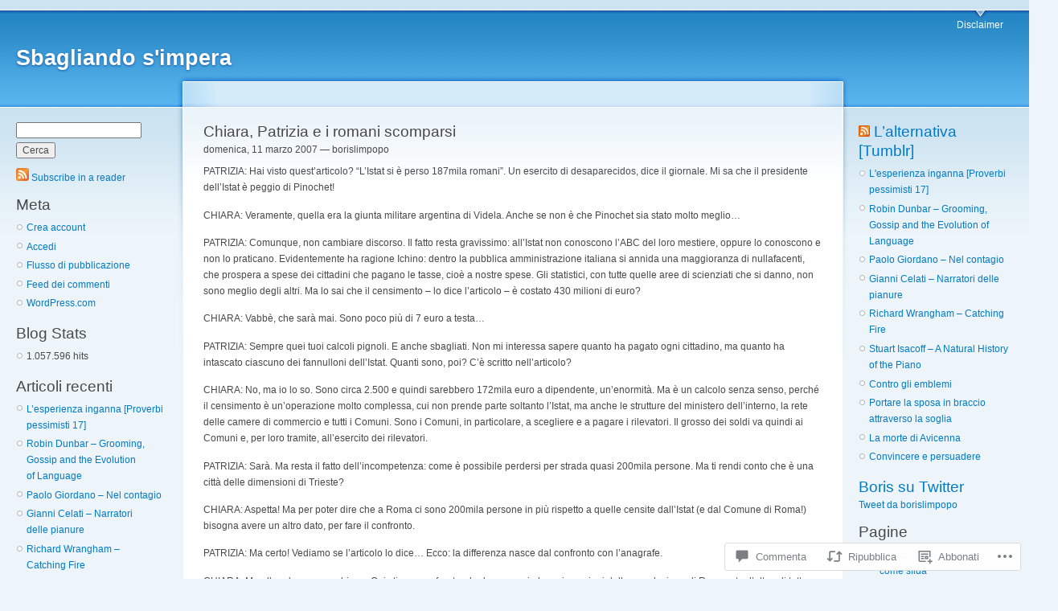

--- FILE ---
content_type: text/html; charset=UTF-8
request_url: https://borislimpopo.com/2007/03/11/chiara-patrizia-e-i-romani-scomparsi/
body_size: 52432
content:
<!DOCTYPE html PUBLIC "-//W3C//DTD XHTML 1.0 Strict//EN" "http://www.w3.org/TR/xhtml1/DTD/xhtml1-strict.dtd">
<html lang="it-IT">
<head>
<meta http-equiv="Content-Type" content="text/html; charset=UTF-8" />
<title>Chiara, Patrizia e i romani scomparsi | Sbagliando s&#039;impera</title>
<link rel="pingback" href="https://borislimpopo.com/xmlrpc.php" />
	<style type="text/css">
		.infinite-scroll #infinite-handle span {
			border-color: #0062A0 !important;
			color: #0062A0 !important;
		}
		.infinite-scroll #infinite-handle span:hover {
			background-color: #0062A0 !important;
			color: #fff;
		}
		#infinite-footer .blog-credits a,
		#infinite-footer .blog-info a,
		#infinite-footer .blog-credits a:hover,
		#infinite-footer .blog-info a:hover {
			color: #0062A0 !important;
		}
	</style>

<meta name='robots' content='max-image-preview:large' />

<!-- Async WordPress.com Remote Login -->
<script id="wpcom_remote_login_js">
var wpcom_remote_login_extra_auth = '';
function wpcom_remote_login_remove_dom_node_id( element_id ) {
	var dom_node = document.getElementById( element_id );
	if ( dom_node ) { dom_node.parentNode.removeChild( dom_node ); }
}
function wpcom_remote_login_remove_dom_node_classes( class_name ) {
	var dom_nodes = document.querySelectorAll( '.' + class_name );
	for ( var i = 0; i < dom_nodes.length; i++ ) {
		dom_nodes[ i ].parentNode.removeChild( dom_nodes[ i ] );
	}
}
function wpcom_remote_login_final_cleanup() {
	wpcom_remote_login_remove_dom_node_classes( "wpcom_remote_login_msg" );
	wpcom_remote_login_remove_dom_node_id( "wpcom_remote_login_key" );
	wpcom_remote_login_remove_dom_node_id( "wpcom_remote_login_validate" );
	wpcom_remote_login_remove_dom_node_id( "wpcom_remote_login_js" );
	wpcom_remote_login_remove_dom_node_id( "wpcom_request_access_iframe" );
	wpcom_remote_login_remove_dom_node_id( "wpcom_request_access_styles" );
}

// Watch for messages back from the remote login
window.addEventListener( "message", function( e ) {
	if ( e.origin === "https://r-login.wordpress.com" ) {
		var data = {};
		try {
			data = JSON.parse( e.data );
		} catch( e ) {
			wpcom_remote_login_final_cleanup();
			return;
		}

		if ( data.msg === 'LOGIN' ) {
			// Clean up the login check iframe
			wpcom_remote_login_remove_dom_node_id( "wpcom_remote_login_key" );

			var id_regex = new RegExp( /^[0-9]+$/ );
			var token_regex = new RegExp( /^.*|.*|.*$/ );
			if (
				token_regex.test( data.token )
				&& id_regex.test( data.wpcomid )
			) {
				// We have everything we need to ask for a login
				var script = document.createElement( "script" );
				script.setAttribute( "id", "wpcom_remote_login_validate" );
				script.src = '/remote-login.php?wpcom_remote_login=validate'
					+ '&wpcomid=' + data.wpcomid
					+ '&token=' + encodeURIComponent( data.token )
					+ '&host=' + window.location.protocol
					+ '//' + window.location.hostname
					+ '&postid=5'
					+ '&is_singular=1';
				document.body.appendChild( script );
			}

			return;
		}

		// Safari ITP, not logged in, so redirect
		if ( data.msg === 'LOGIN-REDIRECT' ) {
			window.location = 'https://wordpress.com/log-in?redirect_to=' + window.location.href;
			return;
		}

		// Safari ITP, storage access failed, remove the request
		if ( data.msg === 'LOGIN-REMOVE' ) {
			var css_zap = 'html { -webkit-transition: margin-top 1s; transition: margin-top 1s; } /* 9001 */ html { margin-top: 0 !important; } * html body { margin-top: 0 !important; } @media screen and ( max-width: 782px ) { html { margin-top: 0 !important; } * html body { margin-top: 0 !important; } }';
			var style_zap = document.createElement( 'style' );
			style_zap.type = 'text/css';
			style_zap.appendChild( document.createTextNode( css_zap ) );
			document.body.appendChild( style_zap );

			var e = document.getElementById( 'wpcom_request_access_iframe' );
			e.parentNode.removeChild( e );

			document.cookie = 'wordpress_com_login_access=denied; path=/; max-age=31536000';

			return;
		}

		// Safari ITP
		if ( data.msg === 'REQUEST_ACCESS' ) {
			console.log( 'request access: safari' );

			// Check ITP iframe enable/disable knob
			if ( wpcom_remote_login_extra_auth !== 'safari_itp_iframe' ) {
				return;
			}

			// If we are in a "private window" there is no ITP.
			var private_window = false;
			try {
				var opendb = window.openDatabase( null, null, null, null );
			} catch( e ) {
				private_window = true;
			}

			if ( private_window ) {
				console.log( 'private window' );
				return;
			}

			var iframe = document.createElement( 'iframe' );
			iframe.id = 'wpcom_request_access_iframe';
			iframe.setAttribute( 'scrolling', 'no' );
			iframe.setAttribute( 'sandbox', 'allow-storage-access-by-user-activation allow-scripts allow-same-origin allow-top-navigation-by-user-activation' );
			iframe.src = 'https://r-login.wordpress.com/remote-login.php?wpcom_remote_login=request_access&origin=' + encodeURIComponent( data.origin ) + '&wpcomid=' + encodeURIComponent( data.wpcomid );

			var css = 'html { -webkit-transition: margin-top 1s; transition: margin-top 1s; } /* 9001 */ html { margin-top: 46px !important; } * html body { margin-top: 46px !important; } @media screen and ( max-width: 660px ) { html { margin-top: 71px !important; } * html body { margin-top: 71px !important; } #wpcom_request_access_iframe { display: block; height: 71px !important; } } #wpcom_request_access_iframe { border: 0px; height: 46px; position: fixed; top: 0; left: 0; width: 100%; min-width: 100%; z-index: 99999; background: #23282d; } ';

			var style = document.createElement( 'style' );
			style.type = 'text/css';
			style.id = 'wpcom_request_access_styles';
			style.appendChild( document.createTextNode( css ) );
			document.body.appendChild( style );

			document.body.appendChild( iframe );
		}

		if ( data.msg === 'DONE' ) {
			wpcom_remote_login_final_cleanup();
		}
	}
}, false );

// Inject the remote login iframe after the page has had a chance to load
// more critical resources
window.addEventListener( "DOMContentLoaded", function( e ) {
	var iframe = document.createElement( "iframe" );
	iframe.style.display = "none";
	iframe.setAttribute( "scrolling", "no" );
	iframe.setAttribute( "id", "wpcom_remote_login_key" );
	iframe.src = "https://r-login.wordpress.com/remote-login.php"
		+ "?wpcom_remote_login=key"
		+ "&origin=aHR0cHM6Ly9ib3Jpc2xpbXBvcG8uY29t"
		+ "&wpcomid=840461"
		+ "&time=" + Math.floor( Date.now() / 1000 );
	document.body.appendChild( iframe );
}, false );
</script>
<link rel='dns-prefetch' href='//widgets.wp.com' />
<link rel='dns-prefetch' href='//s0.wp.com' />
<link rel="alternate" type="application/rss+xml" title="Sbagliando s&#039;impera &raquo; Feed" href="https://borislimpopo.com/feed/" />
<link rel="alternate" type="application/rss+xml" title="Sbagliando s&#039;impera &raquo; Feed dei commenti" href="https://borislimpopo.com/comments/feed/" />
<link rel="alternate" type="application/rss+xml" title="Sbagliando s&#039;impera &raquo; Chiara, Patrizia e i romani&nbsp;scomparsi Feed dei commenti" href="https://borislimpopo.com/2007/03/11/chiara-patrizia-e-i-romani-scomparsi/feed/" />
	<script type="text/javascript">
		/* <![CDATA[ */
		function addLoadEvent(func) {
			var oldonload = window.onload;
			if (typeof window.onload != 'function') {
				window.onload = func;
			} else {
				window.onload = function () {
					oldonload();
					func();
				}
			}
		}
		/* ]]> */
	</script>
	<link crossorigin='anonymous' rel='stylesheet' id='all-css-0-1' href='/_static/??-eJx9jFsKAjEMAC9kDT7WxQ/xLLWNa3bTtGwSxNv7QBBE/ByYGbi2kKoYikHx0NgHEoURrcU0vRnUBUrNzqgwI0fDHFpV+6JlUl3A7yPThJ/vi/7pJGcSshvYBcsjbH6CIc4cJT+zYzms+m6z7ve7bTfeAR1aSWs=&cssminify=yes' type='text/css' media='all' />
<style id='wp-emoji-styles-inline-css'>

	img.wp-smiley, img.emoji {
		display: inline !important;
		border: none !important;
		box-shadow: none !important;
		height: 1em !important;
		width: 1em !important;
		margin: 0 0.07em !important;
		vertical-align: -0.1em !important;
		background: none !important;
		padding: 0 !important;
	}
/*# sourceURL=wp-emoji-styles-inline-css */
</style>
<link crossorigin='anonymous' rel='stylesheet' id='all-css-2-1' href='/wp-content/plugins/gutenberg-core/v22.2.0/build/styles/block-library/style.css?m=1764855221i&cssminify=yes' type='text/css' media='all' />
<style id='wp-block-library-inline-css'>
.has-text-align-justify {
	text-align:justify;
}
.has-text-align-justify{text-align:justify;}

/*# sourceURL=wp-block-library-inline-css */
</style><style id='global-styles-inline-css'>
:root{--wp--preset--aspect-ratio--square: 1;--wp--preset--aspect-ratio--4-3: 4/3;--wp--preset--aspect-ratio--3-4: 3/4;--wp--preset--aspect-ratio--3-2: 3/2;--wp--preset--aspect-ratio--2-3: 2/3;--wp--preset--aspect-ratio--16-9: 16/9;--wp--preset--aspect-ratio--9-16: 9/16;--wp--preset--color--black: #000000;--wp--preset--color--cyan-bluish-gray: #abb8c3;--wp--preset--color--white: #ffffff;--wp--preset--color--pale-pink: #f78da7;--wp--preset--color--vivid-red: #cf2e2e;--wp--preset--color--luminous-vivid-orange: #ff6900;--wp--preset--color--luminous-vivid-amber: #fcb900;--wp--preset--color--light-green-cyan: #7bdcb5;--wp--preset--color--vivid-green-cyan: #00d084;--wp--preset--color--pale-cyan-blue: #8ed1fc;--wp--preset--color--vivid-cyan-blue: #0693e3;--wp--preset--color--vivid-purple: #9b51e0;--wp--preset--gradient--vivid-cyan-blue-to-vivid-purple: linear-gradient(135deg,rgb(6,147,227) 0%,rgb(155,81,224) 100%);--wp--preset--gradient--light-green-cyan-to-vivid-green-cyan: linear-gradient(135deg,rgb(122,220,180) 0%,rgb(0,208,130) 100%);--wp--preset--gradient--luminous-vivid-amber-to-luminous-vivid-orange: linear-gradient(135deg,rgb(252,185,0) 0%,rgb(255,105,0) 100%);--wp--preset--gradient--luminous-vivid-orange-to-vivid-red: linear-gradient(135deg,rgb(255,105,0) 0%,rgb(207,46,46) 100%);--wp--preset--gradient--very-light-gray-to-cyan-bluish-gray: linear-gradient(135deg,rgb(238,238,238) 0%,rgb(169,184,195) 100%);--wp--preset--gradient--cool-to-warm-spectrum: linear-gradient(135deg,rgb(74,234,220) 0%,rgb(151,120,209) 20%,rgb(207,42,186) 40%,rgb(238,44,130) 60%,rgb(251,105,98) 80%,rgb(254,248,76) 100%);--wp--preset--gradient--blush-light-purple: linear-gradient(135deg,rgb(255,206,236) 0%,rgb(152,150,240) 100%);--wp--preset--gradient--blush-bordeaux: linear-gradient(135deg,rgb(254,205,165) 0%,rgb(254,45,45) 50%,rgb(107,0,62) 100%);--wp--preset--gradient--luminous-dusk: linear-gradient(135deg,rgb(255,203,112) 0%,rgb(199,81,192) 50%,rgb(65,88,208) 100%);--wp--preset--gradient--pale-ocean: linear-gradient(135deg,rgb(255,245,203) 0%,rgb(182,227,212) 50%,rgb(51,167,181) 100%);--wp--preset--gradient--electric-grass: linear-gradient(135deg,rgb(202,248,128) 0%,rgb(113,206,126) 100%);--wp--preset--gradient--midnight: linear-gradient(135deg,rgb(2,3,129) 0%,rgb(40,116,252) 100%);--wp--preset--font-size--small: 13px;--wp--preset--font-size--medium: 20px;--wp--preset--font-size--large: 36px;--wp--preset--font-size--x-large: 42px;--wp--preset--font-family--albert-sans: 'Albert Sans', sans-serif;--wp--preset--font-family--alegreya: Alegreya, serif;--wp--preset--font-family--arvo: Arvo, serif;--wp--preset--font-family--bodoni-moda: 'Bodoni Moda', serif;--wp--preset--font-family--bricolage-grotesque: 'Bricolage Grotesque', sans-serif;--wp--preset--font-family--cabin: Cabin, sans-serif;--wp--preset--font-family--chivo: Chivo, sans-serif;--wp--preset--font-family--commissioner: Commissioner, sans-serif;--wp--preset--font-family--cormorant: Cormorant, serif;--wp--preset--font-family--courier-prime: 'Courier Prime', monospace;--wp--preset--font-family--crimson-pro: 'Crimson Pro', serif;--wp--preset--font-family--dm-mono: 'DM Mono', monospace;--wp--preset--font-family--dm-sans: 'DM Sans', sans-serif;--wp--preset--font-family--dm-serif-display: 'DM Serif Display', serif;--wp--preset--font-family--domine: Domine, serif;--wp--preset--font-family--eb-garamond: 'EB Garamond', serif;--wp--preset--font-family--epilogue: Epilogue, sans-serif;--wp--preset--font-family--fahkwang: Fahkwang, sans-serif;--wp--preset--font-family--figtree: Figtree, sans-serif;--wp--preset--font-family--fira-sans: 'Fira Sans', sans-serif;--wp--preset--font-family--fjalla-one: 'Fjalla One', sans-serif;--wp--preset--font-family--fraunces: Fraunces, serif;--wp--preset--font-family--gabarito: Gabarito, system-ui;--wp--preset--font-family--ibm-plex-mono: 'IBM Plex Mono', monospace;--wp--preset--font-family--ibm-plex-sans: 'IBM Plex Sans', sans-serif;--wp--preset--font-family--ibarra-real-nova: 'Ibarra Real Nova', serif;--wp--preset--font-family--instrument-serif: 'Instrument Serif', serif;--wp--preset--font-family--inter: Inter, sans-serif;--wp--preset--font-family--josefin-sans: 'Josefin Sans', sans-serif;--wp--preset--font-family--jost: Jost, sans-serif;--wp--preset--font-family--libre-baskerville: 'Libre Baskerville', serif;--wp--preset--font-family--libre-franklin: 'Libre Franklin', sans-serif;--wp--preset--font-family--literata: Literata, serif;--wp--preset--font-family--lora: Lora, serif;--wp--preset--font-family--merriweather: Merriweather, serif;--wp--preset--font-family--montserrat: Montserrat, sans-serif;--wp--preset--font-family--newsreader: Newsreader, serif;--wp--preset--font-family--noto-sans-mono: 'Noto Sans Mono', sans-serif;--wp--preset--font-family--nunito: Nunito, sans-serif;--wp--preset--font-family--open-sans: 'Open Sans', sans-serif;--wp--preset--font-family--overpass: Overpass, sans-serif;--wp--preset--font-family--pt-serif: 'PT Serif', serif;--wp--preset--font-family--petrona: Petrona, serif;--wp--preset--font-family--piazzolla: Piazzolla, serif;--wp--preset--font-family--playfair-display: 'Playfair Display', serif;--wp--preset--font-family--plus-jakarta-sans: 'Plus Jakarta Sans', sans-serif;--wp--preset--font-family--poppins: Poppins, sans-serif;--wp--preset--font-family--raleway: Raleway, sans-serif;--wp--preset--font-family--roboto: Roboto, sans-serif;--wp--preset--font-family--roboto-slab: 'Roboto Slab', serif;--wp--preset--font-family--rubik: Rubik, sans-serif;--wp--preset--font-family--rufina: Rufina, serif;--wp--preset--font-family--sora: Sora, sans-serif;--wp--preset--font-family--source-sans-3: 'Source Sans 3', sans-serif;--wp--preset--font-family--source-serif-4: 'Source Serif 4', serif;--wp--preset--font-family--space-mono: 'Space Mono', monospace;--wp--preset--font-family--syne: Syne, sans-serif;--wp--preset--font-family--texturina: Texturina, serif;--wp--preset--font-family--urbanist: Urbanist, sans-serif;--wp--preset--font-family--work-sans: 'Work Sans', sans-serif;--wp--preset--spacing--20: 0.44rem;--wp--preset--spacing--30: 0.67rem;--wp--preset--spacing--40: 1rem;--wp--preset--spacing--50: 1.5rem;--wp--preset--spacing--60: 2.25rem;--wp--preset--spacing--70: 3.38rem;--wp--preset--spacing--80: 5.06rem;--wp--preset--shadow--natural: 6px 6px 9px rgba(0, 0, 0, 0.2);--wp--preset--shadow--deep: 12px 12px 50px rgba(0, 0, 0, 0.4);--wp--preset--shadow--sharp: 6px 6px 0px rgba(0, 0, 0, 0.2);--wp--preset--shadow--outlined: 6px 6px 0px -3px rgb(255, 255, 255), 6px 6px rgb(0, 0, 0);--wp--preset--shadow--crisp: 6px 6px 0px rgb(0, 0, 0);}:where(.is-layout-flex){gap: 0.5em;}:where(.is-layout-grid){gap: 0.5em;}body .is-layout-flex{display: flex;}.is-layout-flex{flex-wrap: wrap;align-items: center;}.is-layout-flex > :is(*, div){margin: 0;}body .is-layout-grid{display: grid;}.is-layout-grid > :is(*, div){margin: 0;}:where(.wp-block-columns.is-layout-flex){gap: 2em;}:where(.wp-block-columns.is-layout-grid){gap: 2em;}:where(.wp-block-post-template.is-layout-flex){gap: 1.25em;}:where(.wp-block-post-template.is-layout-grid){gap: 1.25em;}.has-black-color{color: var(--wp--preset--color--black) !important;}.has-cyan-bluish-gray-color{color: var(--wp--preset--color--cyan-bluish-gray) !important;}.has-white-color{color: var(--wp--preset--color--white) !important;}.has-pale-pink-color{color: var(--wp--preset--color--pale-pink) !important;}.has-vivid-red-color{color: var(--wp--preset--color--vivid-red) !important;}.has-luminous-vivid-orange-color{color: var(--wp--preset--color--luminous-vivid-orange) !important;}.has-luminous-vivid-amber-color{color: var(--wp--preset--color--luminous-vivid-amber) !important;}.has-light-green-cyan-color{color: var(--wp--preset--color--light-green-cyan) !important;}.has-vivid-green-cyan-color{color: var(--wp--preset--color--vivid-green-cyan) !important;}.has-pale-cyan-blue-color{color: var(--wp--preset--color--pale-cyan-blue) !important;}.has-vivid-cyan-blue-color{color: var(--wp--preset--color--vivid-cyan-blue) !important;}.has-vivid-purple-color{color: var(--wp--preset--color--vivid-purple) !important;}.has-black-background-color{background-color: var(--wp--preset--color--black) !important;}.has-cyan-bluish-gray-background-color{background-color: var(--wp--preset--color--cyan-bluish-gray) !important;}.has-white-background-color{background-color: var(--wp--preset--color--white) !important;}.has-pale-pink-background-color{background-color: var(--wp--preset--color--pale-pink) !important;}.has-vivid-red-background-color{background-color: var(--wp--preset--color--vivid-red) !important;}.has-luminous-vivid-orange-background-color{background-color: var(--wp--preset--color--luminous-vivid-orange) !important;}.has-luminous-vivid-amber-background-color{background-color: var(--wp--preset--color--luminous-vivid-amber) !important;}.has-light-green-cyan-background-color{background-color: var(--wp--preset--color--light-green-cyan) !important;}.has-vivid-green-cyan-background-color{background-color: var(--wp--preset--color--vivid-green-cyan) !important;}.has-pale-cyan-blue-background-color{background-color: var(--wp--preset--color--pale-cyan-blue) !important;}.has-vivid-cyan-blue-background-color{background-color: var(--wp--preset--color--vivid-cyan-blue) !important;}.has-vivid-purple-background-color{background-color: var(--wp--preset--color--vivid-purple) !important;}.has-black-border-color{border-color: var(--wp--preset--color--black) !important;}.has-cyan-bluish-gray-border-color{border-color: var(--wp--preset--color--cyan-bluish-gray) !important;}.has-white-border-color{border-color: var(--wp--preset--color--white) !important;}.has-pale-pink-border-color{border-color: var(--wp--preset--color--pale-pink) !important;}.has-vivid-red-border-color{border-color: var(--wp--preset--color--vivid-red) !important;}.has-luminous-vivid-orange-border-color{border-color: var(--wp--preset--color--luminous-vivid-orange) !important;}.has-luminous-vivid-amber-border-color{border-color: var(--wp--preset--color--luminous-vivid-amber) !important;}.has-light-green-cyan-border-color{border-color: var(--wp--preset--color--light-green-cyan) !important;}.has-vivid-green-cyan-border-color{border-color: var(--wp--preset--color--vivid-green-cyan) !important;}.has-pale-cyan-blue-border-color{border-color: var(--wp--preset--color--pale-cyan-blue) !important;}.has-vivid-cyan-blue-border-color{border-color: var(--wp--preset--color--vivid-cyan-blue) !important;}.has-vivid-purple-border-color{border-color: var(--wp--preset--color--vivid-purple) !important;}.has-vivid-cyan-blue-to-vivid-purple-gradient-background{background: var(--wp--preset--gradient--vivid-cyan-blue-to-vivid-purple) !important;}.has-light-green-cyan-to-vivid-green-cyan-gradient-background{background: var(--wp--preset--gradient--light-green-cyan-to-vivid-green-cyan) !important;}.has-luminous-vivid-amber-to-luminous-vivid-orange-gradient-background{background: var(--wp--preset--gradient--luminous-vivid-amber-to-luminous-vivid-orange) !important;}.has-luminous-vivid-orange-to-vivid-red-gradient-background{background: var(--wp--preset--gradient--luminous-vivid-orange-to-vivid-red) !important;}.has-very-light-gray-to-cyan-bluish-gray-gradient-background{background: var(--wp--preset--gradient--very-light-gray-to-cyan-bluish-gray) !important;}.has-cool-to-warm-spectrum-gradient-background{background: var(--wp--preset--gradient--cool-to-warm-spectrum) !important;}.has-blush-light-purple-gradient-background{background: var(--wp--preset--gradient--blush-light-purple) !important;}.has-blush-bordeaux-gradient-background{background: var(--wp--preset--gradient--blush-bordeaux) !important;}.has-luminous-dusk-gradient-background{background: var(--wp--preset--gradient--luminous-dusk) !important;}.has-pale-ocean-gradient-background{background: var(--wp--preset--gradient--pale-ocean) !important;}.has-electric-grass-gradient-background{background: var(--wp--preset--gradient--electric-grass) !important;}.has-midnight-gradient-background{background: var(--wp--preset--gradient--midnight) !important;}.has-small-font-size{font-size: var(--wp--preset--font-size--small) !important;}.has-medium-font-size{font-size: var(--wp--preset--font-size--medium) !important;}.has-large-font-size{font-size: var(--wp--preset--font-size--large) !important;}.has-x-large-font-size{font-size: var(--wp--preset--font-size--x-large) !important;}.has-albert-sans-font-family{font-family: var(--wp--preset--font-family--albert-sans) !important;}.has-alegreya-font-family{font-family: var(--wp--preset--font-family--alegreya) !important;}.has-arvo-font-family{font-family: var(--wp--preset--font-family--arvo) !important;}.has-bodoni-moda-font-family{font-family: var(--wp--preset--font-family--bodoni-moda) !important;}.has-bricolage-grotesque-font-family{font-family: var(--wp--preset--font-family--bricolage-grotesque) !important;}.has-cabin-font-family{font-family: var(--wp--preset--font-family--cabin) !important;}.has-chivo-font-family{font-family: var(--wp--preset--font-family--chivo) !important;}.has-commissioner-font-family{font-family: var(--wp--preset--font-family--commissioner) !important;}.has-cormorant-font-family{font-family: var(--wp--preset--font-family--cormorant) !important;}.has-courier-prime-font-family{font-family: var(--wp--preset--font-family--courier-prime) !important;}.has-crimson-pro-font-family{font-family: var(--wp--preset--font-family--crimson-pro) !important;}.has-dm-mono-font-family{font-family: var(--wp--preset--font-family--dm-mono) !important;}.has-dm-sans-font-family{font-family: var(--wp--preset--font-family--dm-sans) !important;}.has-dm-serif-display-font-family{font-family: var(--wp--preset--font-family--dm-serif-display) !important;}.has-domine-font-family{font-family: var(--wp--preset--font-family--domine) !important;}.has-eb-garamond-font-family{font-family: var(--wp--preset--font-family--eb-garamond) !important;}.has-epilogue-font-family{font-family: var(--wp--preset--font-family--epilogue) !important;}.has-fahkwang-font-family{font-family: var(--wp--preset--font-family--fahkwang) !important;}.has-figtree-font-family{font-family: var(--wp--preset--font-family--figtree) !important;}.has-fira-sans-font-family{font-family: var(--wp--preset--font-family--fira-sans) !important;}.has-fjalla-one-font-family{font-family: var(--wp--preset--font-family--fjalla-one) !important;}.has-fraunces-font-family{font-family: var(--wp--preset--font-family--fraunces) !important;}.has-gabarito-font-family{font-family: var(--wp--preset--font-family--gabarito) !important;}.has-ibm-plex-mono-font-family{font-family: var(--wp--preset--font-family--ibm-plex-mono) !important;}.has-ibm-plex-sans-font-family{font-family: var(--wp--preset--font-family--ibm-plex-sans) !important;}.has-ibarra-real-nova-font-family{font-family: var(--wp--preset--font-family--ibarra-real-nova) !important;}.has-instrument-serif-font-family{font-family: var(--wp--preset--font-family--instrument-serif) !important;}.has-inter-font-family{font-family: var(--wp--preset--font-family--inter) !important;}.has-josefin-sans-font-family{font-family: var(--wp--preset--font-family--josefin-sans) !important;}.has-jost-font-family{font-family: var(--wp--preset--font-family--jost) !important;}.has-libre-baskerville-font-family{font-family: var(--wp--preset--font-family--libre-baskerville) !important;}.has-libre-franklin-font-family{font-family: var(--wp--preset--font-family--libre-franklin) !important;}.has-literata-font-family{font-family: var(--wp--preset--font-family--literata) !important;}.has-lora-font-family{font-family: var(--wp--preset--font-family--lora) !important;}.has-merriweather-font-family{font-family: var(--wp--preset--font-family--merriweather) !important;}.has-montserrat-font-family{font-family: var(--wp--preset--font-family--montserrat) !important;}.has-newsreader-font-family{font-family: var(--wp--preset--font-family--newsreader) !important;}.has-noto-sans-mono-font-family{font-family: var(--wp--preset--font-family--noto-sans-mono) !important;}.has-nunito-font-family{font-family: var(--wp--preset--font-family--nunito) !important;}.has-open-sans-font-family{font-family: var(--wp--preset--font-family--open-sans) !important;}.has-overpass-font-family{font-family: var(--wp--preset--font-family--overpass) !important;}.has-pt-serif-font-family{font-family: var(--wp--preset--font-family--pt-serif) !important;}.has-petrona-font-family{font-family: var(--wp--preset--font-family--petrona) !important;}.has-piazzolla-font-family{font-family: var(--wp--preset--font-family--piazzolla) !important;}.has-playfair-display-font-family{font-family: var(--wp--preset--font-family--playfair-display) !important;}.has-plus-jakarta-sans-font-family{font-family: var(--wp--preset--font-family--plus-jakarta-sans) !important;}.has-poppins-font-family{font-family: var(--wp--preset--font-family--poppins) !important;}.has-raleway-font-family{font-family: var(--wp--preset--font-family--raleway) !important;}.has-roboto-font-family{font-family: var(--wp--preset--font-family--roboto) !important;}.has-roboto-slab-font-family{font-family: var(--wp--preset--font-family--roboto-slab) !important;}.has-rubik-font-family{font-family: var(--wp--preset--font-family--rubik) !important;}.has-rufina-font-family{font-family: var(--wp--preset--font-family--rufina) !important;}.has-sora-font-family{font-family: var(--wp--preset--font-family--sora) !important;}.has-source-sans-3-font-family{font-family: var(--wp--preset--font-family--source-sans-3) !important;}.has-source-serif-4-font-family{font-family: var(--wp--preset--font-family--source-serif-4) !important;}.has-space-mono-font-family{font-family: var(--wp--preset--font-family--space-mono) !important;}.has-syne-font-family{font-family: var(--wp--preset--font-family--syne) !important;}.has-texturina-font-family{font-family: var(--wp--preset--font-family--texturina) !important;}.has-urbanist-font-family{font-family: var(--wp--preset--font-family--urbanist) !important;}.has-work-sans-font-family{font-family: var(--wp--preset--font-family--work-sans) !important;}
/*# sourceURL=global-styles-inline-css */
</style>

<style id='classic-theme-styles-inline-css'>
/*! This file is auto-generated */
.wp-block-button__link{color:#fff;background-color:#32373c;border-radius:9999px;box-shadow:none;text-decoration:none;padding:calc(.667em + 2px) calc(1.333em + 2px);font-size:1.125em}.wp-block-file__button{background:#32373c;color:#fff;text-decoration:none}
/*# sourceURL=/wp-includes/css/classic-themes.min.css */
</style>
<link crossorigin='anonymous' rel='stylesheet' id='all-css-4-1' href='/_static/??-eJx9j8sOwkAIRX/IkTZGGxfGTzHzIHVq55GBaf18aZpu1HRD4MLhAsxZ2RQZI0OoKo+195HApoKih6wZZCKg8xpHDDJ2tEQH+I/N3vXIgtOWK8b3PpLFRhmTCxIpicHXoPgpXrTHDchZ25cSaV2xNoBq3HqPCaNLBXTlFDSztz8UULFgqh8dTFiMOIu4fEnf9XLLPdza7tI07fl66oYPKzZ26Q==&cssminify=yes' type='text/css' media='all' />
<link rel='stylesheet' id='verbum-gutenberg-css-css' href='https://widgets.wp.com/verbum-block-editor/block-editor.css?ver=1738686361' media='all' />
<link crossorigin='anonymous' rel='stylesheet' id='all-css-6-1' href='/_static/??-eJx9i0EKAjEMAD9kDWtF8SC+pVtjrKRJaVIWf+96Wy/eZmAGlhayiqM4+BMrGrQxA6XOSe5g/mbcZ7MdbMI6QuNBRQw6zqy0IsFabfTfRKiBNScvKj8SHpxK/663ep3Ox+l0iTEeXh95/j0W&cssminify=yes' type='text/css' media='all' />
<link crossorigin='anonymous' rel='stylesheet' id='print-css-7-1' href='/wp-content/mu-plugins/global-print/global-print.css?m=1465851035i&cssminify=yes' type='text/css' media='print' />
<style id='jetpack-global-styles-frontend-style-inline-css'>
:root { --font-headings: unset; --font-base: unset; --font-headings-default: -apple-system,BlinkMacSystemFont,"Segoe UI",Roboto,Oxygen-Sans,Ubuntu,Cantarell,"Helvetica Neue",sans-serif; --font-base-default: -apple-system,BlinkMacSystemFont,"Segoe UI",Roboto,Oxygen-Sans,Ubuntu,Cantarell,"Helvetica Neue",sans-serif;}
/*# sourceURL=jetpack-global-styles-frontend-style-inline-css */
</style>
<link crossorigin='anonymous' rel='stylesheet' id='all-css-10-1' href='/_static/??-eJyNjcsKAjEMRX/IGtQZBxfip0hMS9sxTYppGfx7H7gRN+7ugcs5sFRHKi1Ig9Jd5R6zGMyhVaTrh8G6QFHfORhYwlvw6P39PbPENZmt4G/ROQuBKWVkxxrVvuBH1lIoz2waILJekF+HUzlupnG3nQ77YZwfuRJIaQ==&cssminify=yes' type='text/css' media='all' />
<script type="text/javascript" id="jetpack_related-posts-js-extra">
/* <![CDATA[ */
var related_posts_js_options = {"post_heading":"h4"};
//# sourceURL=jetpack_related-posts-js-extra
/* ]]> */
</script>
<script type="text/javascript" id="wpcom-actionbar-placeholder-js-extra">
/* <![CDATA[ */
var actionbardata = {"siteID":"840461","postID":"5","siteURL":"https://borislimpopo.com","xhrURL":"https://borislimpopo.com/wp-admin/admin-ajax.php","nonce":"0b2adfe689","isLoggedIn":"","statusMessage":"","subsEmailDefault":"instantly","proxyScriptUrl":"https://s0.wp.com/wp-content/js/wpcom-proxy-request.js?m=1513050504i&amp;ver=20211021","shortlink":"https://wp.me/p3wDP-5","i18n":{"followedText":"I nuovi articoli del sito saranno visibili sul tuo \u003Ca href=\"https://wordpress.com/reader\"\u003EReader\u003C/a\u003E","foldBar":"Riduci la barra","unfoldBar":"Espandi la barra","shortLinkCopied":"Shortlink copiato negli appunti."}};
//# sourceURL=wpcom-actionbar-placeholder-js-extra
/* ]]> */
</script>
<script type="text/javascript" id="jetpack-mu-wpcom-settings-js-before">
/* <![CDATA[ */
var JETPACK_MU_WPCOM_SETTINGS = {"assetsUrl":"https://s0.wp.com/wp-content/mu-plugins/jetpack-mu-wpcom-plugin/sun/jetpack_vendor/automattic/jetpack-mu-wpcom/src/build/"};
//# sourceURL=jetpack-mu-wpcom-settings-js-before
/* ]]> */
</script>
<script crossorigin='anonymous' type='text/javascript'  src='/_static/??/wp-content/mu-plugins/jetpack-plugin/sun/_inc/build/related-posts/related-posts.min.js,/wp-content/js/rlt-proxy.js?m=1755011788j'></script>
<script type="text/javascript" id="rlt-proxy-js-after">
/* <![CDATA[ */
	rltInitialize( {"token":null,"iframeOrigins":["https:\/\/widgets.wp.com"]} );
//# sourceURL=rlt-proxy-js-after
/* ]]> */
</script>
<link rel="EditURI" type="application/rsd+xml" title="RSD" href="https://borislimpopo.wordpress.com/xmlrpc.php?rsd" />
<meta name="generator" content="WordPress.com" />
<link rel="canonical" href="https://borislimpopo.com/2007/03/11/chiara-patrizia-e-i-romani-scomparsi/" />
<link rel='shortlink' href='https://wp.me/p3wDP-5' />
<link rel="alternate" type="application/json+oembed" href="https://public-api.wordpress.com/oembed/?format=json&amp;url=https%3A%2F%2Fborislimpopo.com%2F2007%2F03%2F11%2Fchiara-patrizia-e-i-romani-scomparsi%2F&amp;for=wpcom-auto-discovery" /><link rel="alternate" type="application/xml+oembed" href="https://public-api.wordpress.com/oembed/?format=xml&amp;url=https%3A%2F%2Fborislimpopo.com%2F2007%2F03%2F11%2Fchiara-patrizia-e-i-romani-scomparsi%2F&amp;for=wpcom-auto-discovery" />
<!-- Jetpack Open Graph Tags -->
<meta property="og:type" content="article" />
<meta property="og:title" content="Chiara, Patrizia e i romani scomparsi" />
<meta property="og:url" content="https://borislimpopo.com/2007/03/11/chiara-patrizia-e-i-romani-scomparsi/" />
<meta property="og:description" content="PATRIZIA: Hai visto quest’articolo? “L’Istat si è perso 187mila romani”. Un esercito di desaparecidos, dice il giornale. Mi sa che il presidente dell’Istat è peggio di Pinochet! CHIARA: Veramente, …" />
<meta property="article:published_time" content="2007-03-11T15:40:10+00:00" />
<meta property="article:modified_time" content="2007-03-11T15:40:10+00:00" />
<meta property="og:site_name" content="Sbagliando s&#039;impera" />
<meta property="og:image" content="https://s0.wp.com/i/blank.jpg?m=1383295312i" />
<meta property="og:image:width" content="200" />
<meta property="og:image:height" content="200" />
<meta property="og:image:alt" content="" />
<meta property="og:locale" content="it_IT" />
<meta property="article:publisher" content="https://www.facebook.com/WordPresscom" />
<meta name="twitter:text:title" content="Chiara, Patrizia e i romani&nbsp;scomparsi" />
<meta name="twitter:card" content="summary" />

<!-- End Jetpack Open Graph Tags -->
<link rel="shortcut icon" type="image/x-icon" href="https://s0.wp.com/i/favicon.ico?m=1713425267i" sizes="16x16 24x24 32x32 48x48" />
<link rel="icon" type="image/x-icon" href="https://s0.wp.com/i/favicon.ico?m=1713425267i" sizes="16x16 24x24 32x32 48x48" />
<link rel="apple-touch-icon" href="https://s0.wp.com/i/webclip.png?m=1713868326i" />
<link rel='openid.server' href='https://borislimpopo.com/?openidserver=1' />
<link rel='openid.delegate' href='https://borislimpopo.com/' />
<link rel="search" type="application/opensearchdescription+xml" href="https://borislimpopo.com/osd.xml" title="Sbagliando s&#039;impera" />
<link rel="search" type="application/opensearchdescription+xml" href="https://s1.wp.com/opensearch.xml" title="WordPress.com" />
<style type="text/css">.recentcomments a{display:inline !important;padding:0 !important;margin:0 !important;}</style>		<style type="text/css">
			.recentcomments a {
				display: inline !important;
				padding: 0 !important;
				margin: 0 !important;
			}

			table.recentcommentsavatartop img.avatar, table.recentcommentsavatarend img.avatar {
				border: 0px;
				margin: 0;
			}

			table.recentcommentsavatartop a, table.recentcommentsavatarend a {
				border: 0px !important;
				background-color: transparent !important;
			}

			td.recentcommentsavatarend, td.recentcommentsavatartop {
				padding: 0px 0px 1px 0px;
				margin: 0px;
			}

			td.recentcommentstextend {
				border: none !important;
				padding: 0px 0px 2px 10px;
			}

			.rtl td.recentcommentstextend {
				padding: 0px 10px 2px 0px;
			}

			td.recentcommentstexttop {
				border: none;
				padding: 0px 0px 0px 10px;
			}

			.rtl td.recentcommentstexttop {
				padding: 0px 10px 0px 0px;
			}
		</style>
		<meta name="description" content="PATRIZIA: Hai visto quest’articolo? “L’Istat si è perso 187mila romani”. Un esercito di desaparecidos, dice il giornale. Mi sa che il presidente dell’Istat è peggio di Pinochet! CHIARA: Veramente, quella era la giunta militare argentina di Videla. Anche se non è che Pinochet sia stato molto meglio… PATRIZIA: Comunque, non cambiare discorso. Il fatto resta&hellip;" />
</head>

<body class="sidebars customizer-styles-applied jetpack-reblog-enabled">

<div id="navigation"></div>

<div id="wrapper">
	<div id="container" class="clear-block">

	<div id="header">
		<div id="logo-floater">
			<h1><a href="https://borislimpopo.com/">Sbagliando s&#039;impera</a></h1>
		</div>

		<ul class="links primary-links">
	<li class="page_item page-item-196 page_item_has_children"><a href="https://borislimpopo.com/materiali/"></a></li>
<li class="page_item page-item-2 page_item_has_children"><a href="https://borislimpopo.com/about/">Disclaimer</a></li>
</ul>

	</div> <!-- /header -->

<div id="sidebar-left" class="sidebar">

<ul class="menu">

<li id="search-2" class="widget widget_search"><form role="search" method="get" id="searchform" class="searchform" action="https://borislimpopo.com/">
				<div>
					<label class="screen-reader-text" for="s">Ricerca per:</label>
					<input type="text" value="" name="s" id="s" />
					<input type="submit" id="searchsubmit" value="Cerca" />
				</div>
			</form></li>
<li id="text-1" class="widget widget_text">			<div class="textwidget"><p><a href="http://feeds.feedburner.com/SbagliandoSimpera" rel="alternate"><img src="https://i0.wp.com/www.feedburner.com/fb/images/pub/feed-icon16x16.png" alt=""></a>&nbsp;<a href="http://feeds.feedburner.com/SbagliandoSimpera" rel="alternate">Subscribe in a reader</a></p></div>
		</li>
<li id="meta-2" class="widget widget_meta"><h2 class="widgettitle">Meta</h2>

		<ul>
			<li><a class="click-register" href="https://wordpress.com/start/it?ref=wplogin">Crea account</a></li>			<li><a href="https://borislimpopo.wordpress.com/wp-login.php">Accedi</a></li>
			<li><a href="https://borislimpopo.com/feed/">Flusso di pubblicazione</a></li>
			<li><a href="https://borislimpopo.com/comments/feed/">Feed dei commenti</a></li>

			<li><a href="https://wordpress.com/" title="Tecnologia WordPress, la piattaforma semantica di editoria personale di qualità">WordPress.com</a></li>
		</ul>

		</li>
<li id="blog-stats-2" class="widget widget_blog-stats"><h2 class="widgettitle">Blog Stats</h2>
		<ul>
			<li>1.057.596 hits</li>
		</ul>
		</li>

		<li id="recent-posts-2" class="widget widget_recent_entries">
		<h2 class="widgettitle">Articoli recenti</h2>

		<ul>
											<li>
					<a href="https://borislimpopo.com/2023/08/17/lesperienza-inganna-proverbi-pessimisti-17/">L&#8217;esperienza inganna [Proverbi pessimisti&nbsp;17]</a>
									</li>
											<li>
					<a href="https://borislimpopo.com/2022/02/14/robin-dunbar-grooming-gossip-and-the-evolution-of-language/">Robin Dunbar – Grooming, Gossip and the Evolution of&nbsp;Language</a>
									</li>
											<li>
					<a href="https://borislimpopo.com/2022/02/08/paolo-giordano-nel-contagio/">Paolo Giordano – Nel&nbsp;contagio</a>
									</li>
											<li>
					<a href="https://borislimpopo.com/2022/02/06/gianni-celati-narratori-delle-pianure/">Gianni Celati – Narratori delle&nbsp;pianure</a>
									</li>
											<li>
					<a href="https://borislimpopo.com/2022/02/04/richard-wrangham-catching-fire/">Richard Wrangham – Catching&nbsp;Fire</a>
									</li>
											<li>
					<a href="https://borislimpopo.com/2022/02/04/stuart-isacoff-a-natural-history-of-the-piano/">Stuart Isacoff – A Natural History of the&nbsp;Piano</a>
									</li>
											<li>
					<a href="https://borislimpopo.com/2021/12/02/contro-gli-emblemi/">Contro gli emblemi</a>
									</li>
											<li>
					<a href="https://borislimpopo.com/2021/07/23/portare-la-sposa-in-braccio-attraverso-la-soglia/">Portare la sposa in braccio attraverso la&nbsp;soglia</a>
									</li>
											<li>
					<a href="https://borislimpopo.com/2021/07/20/la-morte-di-avicenna/">La morte di&nbsp;Avicenna</a>
									</li>
											<li>
					<a href="https://borislimpopo.com/2021/07/18/convincere-e-persuadere/">Convincere e persuadere</a>
									</li>
											<li>
					<a href="https://borislimpopo.com/2021/07/16/le-previsioni-del-tempo/">Le previsioni del&nbsp;tempo</a>
									</li>
											<li>
					<a href="https://borislimpopo.com/2020/01/31/negazionismo-eurispes/">Negazionismo Eurispes</a>
									</li>
											<li>
					<a href="https://borislimpopo.com/2019/12/12/enrico-deaglio-la-bomba-cinquantanni-di-piazza-fontana/">Enrico Deaglio – La bomba: Cinquant’anni di Piazza&nbsp;Fontana</a>
									</li>
											<li>
					<a href="https://borislimpopo.com/2019/12/05/robert-harris-the-second-sleep/">Robert Harris – The Second&nbsp;Sleep</a>
									</li>
											<li>
					<a href="https://borislimpopo.com/2019/12/04/lunione-fa-la-forca-proverbi-pessimisti-16/">L&#8217;unione fa la forca [Proverbi pessimisti&nbsp;16]</a>
									</li>
					</ul>

		</li>
<li id="text-2" class="widget widget_text">			<div class="textwidget"><p><a href="http://sm9.sitemeter.com/stats.asp?site=sm9borislimpopo" target="_top" rel="noopener"><br />
<img src="http://sm9.sitemeter.com/meter.asp?site=sm9borislimpopo" alt="Site Meter" border="0" /></a></p>
</div>
		</li>
<li id="calendar-2" class="widget widget_calendar"><div id="calendar_wrap" class="calendar_wrap"><table id="wp-calendar" class="wp-calendar-table">
	<caption>marzo: 2007</caption>
	<thead>
	<tr>
		<th scope="col" aria-label="lunedì">L</th>
		<th scope="col" aria-label="martedì">M</th>
		<th scope="col" aria-label="mercoledì">M</th>
		<th scope="col" aria-label="giovedì">G</th>
		<th scope="col" aria-label="venerdì">V</th>
		<th scope="col" aria-label="sabato">S</th>
		<th scope="col" aria-label="domenica">D</th>
	</tr>
	</thead>
	<tbody>
	<tr>
		<td colspan="3" class="pad">&nbsp;</td><td>1</td><td>2</td><td>3</td><td>4</td>
	</tr>
	<tr>
		<td>5</td><td>6</td><td>7</td><td>8</td><td>9</td><td>10</td><td><a href="https://borislimpopo.com/2007/03/11/" aria-label="Articoli pubblicati in 11 March 2007">11</a></td>
	</tr>
	<tr>
		<td><a href="https://borislimpopo.com/2007/03/12/" aria-label="Articoli pubblicati in 12 March 2007">12</a></td><td><a href="https://borislimpopo.com/2007/03/13/" aria-label="Articoli pubblicati in 13 March 2007">13</a></td><td><a href="https://borislimpopo.com/2007/03/14/" aria-label="Articoli pubblicati in 14 March 2007">14</a></td><td><a href="https://borislimpopo.com/2007/03/15/" aria-label="Articoli pubblicati in 15 March 2007">15</a></td><td><a href="https://borislimpopo.com/2007/03/16/" aria-label="Articoli pubblicati in 16 March 2007">16</a></td><td>17</td><td><a href="https://borislimpopo.com/2007/03/18/" aria-label="Articoli pubblicati in 18 March 2007">18</a></td>
	</tr>
	<tr>
		<td>19</td><td><a href="https://borislimpopo.com/2007/03/20/" aria-label="Articoli pubblicati in 20 March 2007">20</a></td><td><a href="https://borislimpopo.com/2007/03/21/" aria-label="Articoli pubblicati in 21 March 2007">21</a></td><td><a href="https://borislimpopo.com/2007/03/22/" aria-label="Articoli pubblicati in 22 March 2007">22</a></td><td><a href="https://borislimpopo.com/2007/03/23/" aria-label="Articoli pubblicati in 23 March 2007">23</a></td><td><a href="https://borislimpopo.com/2007/03/24/" aria-label="Articoli pubblicati in 24 March 2007">24</a></td><td><a href="https://borislimpopo.com/2007/03/25/" aria-label="Articoli pubblicati in 25 March 2007">25</a></td>
	</tr>
	<tr>
		<td><a href="https://borislimpopo.com/2007/03/26/" aria-label="Articoli pubblicati in 26 March 2007">26</a></td><td><a href="https://borislimpopo.com/2007/03/27/" aria-label="Articoli pubblicati in 27 March 2007">27</a></td><td><a href="https://borislimpopo.com/2007/03/28/" aria-label="Articoli pubblicati in 28 March 2007">28</a></td><td><a href="https://borislimpopo.com/2007/03/29/" aria-label="Articoli pubblicati in 29 March 2007">29</a></td><td>30</td><td><a href="https://borislimpopo.com/2007/03/31/" aria-label="Articoli pubblicati in 31 March 2007">31</a></td>
		<td class="pad" colspan="1">&nbsp;</td>
	</tr>
	</tbody>
	</table><nav aria-label="Mesi precedenti e successivi" class="wp-calendar-nav">
		<span class="wp-calendar-nav-prev">&nbsp;</span>
		<span class="pad">&nbsp;</span>
		<span class="wp-calendar-nav-next"><a href="https://borislimpopo.com/2007/04/">Apr &raquo;</a></span>
	</nav></div></li>
<li id="tag_cloud-2" class="widget widget_tag_cloud"><h2 class="widgettitle"></h2>
<div style="overflow: hidden;"><a href="https://borislimpopo.com/category/africa/" style="font-size: 100.98130841121%; padding: 1px; margin: 1px;"  title="Africa (4)">Africa</a> <a href="https://borislimpopo.com/category/allestero-si-parla-di-noi/" style="font-size: 101.96261682243%; padding: 1px; margin: 1px;"  title="All&#039;estero si parla di noi (7)">All&#039;estero si parla di noi</a> <a href="https://borislimpopo.com/category/blogroll/" style="font-size: 100%; padding: 1px; margin: 1px;"  title="Blogroll (1)">Blogroll</a> <a href="https://borislimpopo.com/category/buone-pratiche/" style="font-size: 112.10280373832%; padding: 1px; margin: 1px;"  title="Buone pratiche (38)">Buone pratiche</a> <a href="https://borislimpopo.com/category/citazioni/" style="font-size: 183.08411214953%; padding: 1px; margin: 1px;"  title="Citazioni (255)">Citazioni</a> <a href="https://borislimpopo.com/category/concerti/" style="font-size: 108.5046728972%; padding: 1px; margin: 1px;"  title="Concerti (27)">Concerti</a> <a href="https://borislimpopo.com/category/cortocircuiti/" style="font-size: 160.84112149533%; padding: 1px; margin: 1px;"  title="Cortocircuiti (187)">Cortocircuiti</a> <a href="https://borislimpopo.com/category/cronache-dalla-provincia/" style="font-size: 105.56074766355%; padding: 1px; margin: 1px;"  title="Cronache dalla provincia (18)">Cronache dalla provincia</a> <a href="https://borislimpopo.com/category/grrr/" style="font-size: 151.35514018692%; padding: 1px; margin: 1px;"  title="Grrr! (158)">Grrr!</a> <a href="https://borislimpopo.com/category/la-squadra/" style="font-size: 107.19626168224%; padding: 1px; margin: 1px;"  title="La squadra (23)">La squadra</a> <a href="https://borislimpopo.com/category/musica/" style="font-size: 186.02803738318%; padding: 1px; margin: 1px;"  title="Musica (264)">Musica</a> <a href="https://borislimpopo.com/category/musica-leggera/" style="font-size: 101.96261682243%; padding: 1px; margin: 1px;"  title="Musica leggera (7)">Musica leggera</a> <a href="https://borislimpopo.com/category/opinioni/" style="font-size: 166.07476635514%; padding: 1px; margin: 1px;"  title="Opinioni (203)">Opinioni</a> <a href="https://borislimpopo.com/category/parole/" style="font-size: 182.42990654206%; padding: 1px; margin: 1px;"  title="Parole (253)">Parole</a> <a href="https://borislimpopo.com/category/parole-abusate/" style="font-size: 101.30841121495%; padding: 1px; margin: 1px;"  title="Parole abusate (5)">Parole abusate</a> <a href="https://borislimpopo.com/category/proverbi-pessimisti/" style="font-size: 108.83177570093%; padding: 1px; margin: 1px;"  title="Proverbi pessimisti (28)">Proverbi pessimisti</a> <a href="https://borislimpopo.com/category/questo-paese-non-ha-speranze/" style="font-size: 105.88785046729%; padding: 1px; margin: 1px;"  title="Questo Paese non ha speranze (19)">Questo Paese non ha speranze</a> <a href="https://borislimpopo.com/category/recensioni/" style="font-size: 275%; padding: 1px; margin: 1px;"  title="Recensioni (536)">Recensioni</a> <a href="https://borislimpopo.com/category/segnalazioni/" style="font-size: 221.02803738318%; padding: 1px; margin: 1px;"  title="Segnalazioni (371)">Segnalazioni</a> <a href="https://borislimpopo.com/category/statistica/" style="font-size: 127.80373831776%; padding: 1px; margin: 1px;"  title="Statistica (86)">Statistica</a> <a href="https://borislimpopo.com/category/the-hitchhikers-guide-to-the-galaxy/" style="font-size: 104.57943925234%; padding: 1px; margin: 1px;"  title="The Hitchhiker&#039;s Guide to the Galaxy (15)">The Hitchhiker&#039;s Guide to the Galaxy</a> <a href="https://borislimpopo.com/category/uncategorized/" style="font-size: 125.51401869159%; padding: 1px; margin: 1px;"  title="Uncategorized (79)">Uncategorized</a> <a href="https://borislimpopo.com/category/useless-information/" style="font-size: 214.15887850467%; padding: 1px; margin: 1px;"  title="Useless information (350)">Useless information</a> </div></li>
<li id="linkcat-1356" class="widget widget_links"><h2 class="widgettitle">Blogroll</h2>

	<ul class='xoxo blogroll'>
<li><a href="http://xmau.com/" rel="friend">.mau.</a></li>
<li><a href="http://blogstats.wordpress.com/" rel="neighbor">Blogstats</a></li>
<li><a href="http://www.brainpickings.org/">Brain Pickings</a></li>
<li><a href="http://vaccaricarlo.wordpress.com/" rel="friend met colleague co-resident">Carlo Vaccari</a></li>
<li><a href="http://numerus.corriere.it" rel="friend">Donato Speroni</a></li>
<li><a href="http://flowingdata.com/" title="La forza dei numeri">Flowing Data</a></li>
<li><a href="http://www.freddynietzsche.com/">Freddy Nietzsche</a></li>
<li><a href="http://gisrael.blogspot.com/">Giorgio Israel</a></li>
<li><a href="http://glomus2009.wordpress.com/" rel="friend met colleague neighbor">Glomus</a></li>
<li><a href="http://godplaysdice.blogspot.com/" title="A random walk through mathematics &#8212; mostly through the random part.">God Plays Dice</a></li>
<li><a href="http://www.ilpost.it/" title="Semplicemente, Il Post">IlPost</a></li>
<li><a href="http://incauta.typepad.com/incauta/" rel="contact muse">Incauta</a></li>
<li><a href="http://statistica.ning.com/" rel="contact">La Comunità Italiana dedicata alla Statistica</a></li>
<li><a href="http://leonardo.blogspot.com/">Leonardo</a></li>
<li><a href="http://www.linkiesta.it/" title="Linkiesta">LINKiesta</a></li>
<li><a href="http://amato.blogautore.repubblica.it/">Rosaria Amato</a></li>
<li><a href="http://segnalazionit.org/" rel="friend met colleague co-resident">SegnalazionIT</a></li>
<li><a href="http://sempreunpoadisagio.blogspot.com/" title="Dai, facciamo che noi due vi raggiungiamo più tardi">Sempre un po&#039; a disagio</a></li>
<li><a href="http://understandinguncertainty.org/">Understanding Uncertainty</a></li>
<li><a href="http://wordpress.com/">WordPress.com</a></li>
<li><a href="http://wordpress.org/">WordPress.org</a></li>

	</ul>
</li>

</ul>

</div>
<div id="center"><div id="squeeze"><div class="right-corner"><div class="left-corner">
<!-- begin content -->
<div class="node" id="garland-content">

<div class="post-5 post type-post status-publish format-standard hentry category-statistica">

<h2>Chiara, Patrizia e i romani&nbsp;scomparsi</h2>
<span class="submitted">domenica, 11 marzo 2007 &#8212; borislimpopo </span>

<div class="content">
<p class="MsoNormal">PATRIZIA:<span>     </span>Hai visto quest’articolo? “L’Istat si è perso 187mila romani”. Un esercito di desaparecidos, dice il giornale. Mi sa che il presidente dell’Istat è peggio di Pinochet!</p>
<p class="MsoNormal">CHIARA:<span>        </span>Veramente, quella era la giunta militare argentina di Videla. Anche se non è che Pinochet sia stato molto meglio…</p>
<p class="MsoNormal">PATRIZIA:<span>     </span>Comunque, non cambiare discorso. Il fatto resta gravissimo: all’Istat non conoscono l’ABC del loro mestiere, oppure lo conoscono e non lo praticano. Evidentemente ha ragione Ichino: dentro la pubblica amministrazione italiana si annida una maggioranza di nullafacenti, che prospera a spese dei cittadini che pagano le tasse, cioè a nostre spese. Gli statistici, con tutte quelle aree di scienziati che si danno, non sono meglio degli altri. Ma lo sai che il censimento – lo dice l’articolo – è costato 430 milioni di euro?</p>
<p class="MsoNormal">CHIARA:<span>        </span>Vabbè, che sarà mai. Sono poco più di 7 euro a testa…</p>
<p class="MsoNormal">PATRIZIA:<span>     </span>Sempre quei tuoi calcoli pignoli. E anche sbagliati. Non mi interessa sapere quanto ha pagato ogni cittadino, ma quanto ha intascato ciascuno dei fannulloni dell’Istat. Quanti sono, poi? C’è scritto nell’articolo?</p>
<p class="MsoNormal">CHIARA:<span>        </span>No, ma io lo so. Sono circa 2.500 e quindi sarebbero 172mila euro a dipendente, un’enormità. Ma è un calcolo senza senso, perché il censimento è un’operazione molto complessa, cui non prende parte soltanto l’Istat, ma anche le strutture del ministero dell’interno, la rete delle camere di commercio e tutti i Comuni. Sono i Comuni, in particolare, a scegliere e a pagare i rilevatori. Il grosso dei soldi va quindi ai Comuni e, per loro tramite, all’esercito dei rilevatori.</p>
<p class="MsoNormal">PATRIZIA:<span>     </span>Sarà. Ma resta il fatto dell’incompetenza: come è possibile perdersi per strada quasi 200mila persone. Ma ti rendi conto che è una città delle dimensioni di Trieste?</p>
<p class="MsoNormal">CHIARA:<span>        </span>Aspetta! Ma per poter dire che a Roma ci sono 200mila persone in più rispetto a quelle censite dall’Istat (e dal Comune di Roma!) bisogna avere un altro dato, per fare il confronto.</p>
<p class="MsoNormal">PATRIZIA:<span>     </span>Ma certo! Vediamo se l’articolo lo dice… Ecco: la differenza nasce dal confronto con l’anagrafe.</p>
<p class="MsoNormal">CHIARA:<span>        </span>Ma allora le cose cambiano. Qui stiamo confrontando due numeri, due misurazioni della popolazione di Roma – tra l’altro, di tutte e due sono responsabili insieme, anche se con compiti e responsabilità diversi, sia l’Istat sia il Comune di Roma… Due numeri, dicevo, uno che viene dai registri dell’anagrafe, che spero bene che a Roma siano informatizzati da tempo, e l’altro dai questionari raccolti con il censimento. Come fa l’articolo a sapere qual è il dato giusto?</p>
<p class="MsoNormal">PATRIZIA:<span>     </span>Quello dell’anagrafe, ovvio!</p>
<p class="MsoNormal">CHIARA:<span>        </span>Mica tanto. Se il dato dell’anagrafe fosse esatto, non ci sarebbe bisogno di fare il censimento. Basterebbe farsi stampare la situazione alla mezzanotte tra il 20 e 21 ottobre 2001 dall’archivio dell’anagrafe. Il problema è che anche nell’anagrafe ci sono errori. Hai mai cambiato residenza?</p>
<p class="MsoNormal">PATRIZIA:<span>     </span>Sì, mi sono spostata da Crotone a Torino dodici anni fa. Ci hanno impiegato mesi a registrare il cambio di residenza, non mi è nemmeno arrivato il certificato elettorale in tempo…</p>
<p class="MsoNormal">CHIARA:<span>        </span>Lo vedi? E questo è un caso semplice. Poi ci sono quelli che per loro convenienza, o per motivi ancora meno trasparenti, o per distrazione, o per pigrizia, o perché pressati da problemi più importanti non segnalano il cambiamento di residenza. E poi, naturalmente, ci sono gli errori degli impiegati e quelli del software. Nessuno è perfetto, no? Per questo, in occasione del censimento, si fa un riallineamento dell’anagrafe.</p>
<p class="MsoNormal">PATRIZIA:<span>     </span>Cioè, mi stai dicendo che i numeri del censimento sono quelli giusti, e che quelli dell’anagrafe sono sbagliati?</p>
<p class="MsoNormal">CHIARA:<span>        </span>No, sto cercando di riflettere, e di non prendere per oro colato quello che scrivono i giornali. Anche nel censimento ci possono essere molti errori, soprattutto quando le persone che dovrebbero essere censite non si trovano o non si fanno trovare: pensa ai single che stanno fuori tutta la giornata, alle persone anziane e diffidenti che non aprono la porta a nessuno… Te l’avevo detto che fare il censimento è complicato. Il lavoro non finisce con la raccolta e lo spoglio dei questionari: sono necessarie una serie di operazioni per garantire la qualità dei dati censuari.</p>
<p class="MsoNormal">PATRIZIA:<span>     </span>Adesso sei capziosa, oltre che pignola. Come a dire che il numero vero della popolazione di Roma non esiste, o non si può conoscere…</p>
<p class="MsoNormal">CHIARA:<span>        </span>Capziosa… Io preferisco pensare che sto esercitando il mio senso critico. Vedi, quando diciamo che una cosa è vera, usiamo la stessa parola per riferirci a situazioni diverse. Ci sono le cose logicamente vere: una proposizione è vera o falsa sulla base di un sistema di proposizioni elementari, di connettori logici e di tabelle di verità. Pensa a un teorema matematico. Ci sono le cose empiricamente vere, quelle su cui la scienza, o la comunità degli scienziati sono sostanzialmente d’accordo: la terra gira intorno al sole. Qui si aprono questioni filosofiche intricate…</p>
<p class="MsoNormal">PATRIZIA:<span>     </span>Ecco, risparmiamele!</p>
<p class="MsoNormal">CHIARA:<span>        </span>Il punto, infatti, è un altro: usiamo i termini “vero” e “falso” anche in altri contesti. Ti faccio un esempio: quanto sei alta? Un metro e sessanta? Un metro e sessantatre? 1.632  millimetri? Queste risposte sono tutte vere, e tutte false, al tempo stesso. Sono “false” perché dipendono dalla precisione dello strumento di misura e dal modo in cui la misura è effettuata (posso usare un muro con tacche graduate, come nei polizieschi, o un metro a fettuccia, o uno strumento laser) e dalle circostanze e dal momento in cui prendo la misura (se ti misuro la sera dopo che sei stata in piedi tutto il giorno sei un pochino più bassa che la mattina appena alzata; anche se sei in piedi o sdraiata fa differenza).</p>
<p class="MsoNormal">PATRIZIA:<span>     </span>Comincio a capire dove vuoi arrivare…</p>
<p class="MsoNormal">CHIARA:<span>        </span>In un certo senso, “il numero vero” della tua statura non esiste e non si può conoscere. In un altro, tutti questi numeri sono “veri”, rispetto alle misure sicuramente sbagliate (tre millimetri, due chilometri o addirittura un chilo o un litro!). Quello che conta sono due elementi. Primo, che le procedure della misurazione siano trasparenti, rispondano a criteri accettati dalla comunità scientifica e possano essere controllate da chi è interessato a farlo. Secondo, che la precisione della misura sia adeguata allo scopo della misurazione, cioè alle esigenze conoscitive che l’hanno motivata.</p>
<p class="MsoNormal">PATRIZIA:<span>     </span>Ho capito. E nel caso del censimento?</p>
<p class="MsoNormal">CHIARA:<span>        </span>Nel caso del censimento, uno degli scopi primari è – come ti ho detto – quello di allineare il risultato delle registrazioni amministrative delle anagrafi e quello di un conteggio effettuato indipendentemente. Una differenza tra le due misure è attesa e fisiologica, e tende a essere più grande nei comuni maggiori, dove sia il funzionamento dell’anagrafe sia le operazioni censuarie sono più complessi. Non ho dubbi che Istat e Comune di Roma possano migliorare e allineare le loro stime…</p>
<p class="MsoNormal">PATRIZIA:<span>     </span>Sì, ma l’articolo non ci ha aiutato a giungere a queste conclusioni, e anzi mi aveva messo su una strada falsa. I giornalisti dovrebbero documentarsi meglio prima di scrivere, e provare a spiegarsi meglio. Altrimenti è disinformazione.</p>
<p class="MsoNormal">CHIARA:<span>        </span>Forse. Certamente ci devono dare tutti gli elementi per formarci un’opinione razionale, più che emotiva. Poi sta a noi lettori avere la sensibilità e gli strumenti per esercitare il nostro senso critico.</p>
<div id="jp-post-flair" class="sharedaddy sd-like-enabled sd-sharing-enabled"><div class="sharedaddy sd-sharing-enabled"><div class="robots-nocontent sd-block sd-social sd-social-official sd-sharing"><h3 class="sd-title">Condividi:</h3><div class="sd-content"><ul><li class="share-facebook"><div class="fb-share-button" data-href="https://borislimpopo.com/2007/03/11/chiara-patrizia-e-i-romani-scomparsi/" data-layout="button_count"></div></li><li class="share-twitter"><a href="https://twitter.com/share" class="twitter-share-button" data-url="https://borislimpopo.com/2007/03/11/chiara-patrizia-e-i-romani-scomparsi/" data-text="Chiara, Patrizia e i romani scomparsi"  data-related="wordpressdotcom">Tweet</a></li><li class="share-tumblr"><a class="tumblr-share-button" target="_blank" href="https://www.tumblr.com/share" data-title="Chiara, Patrizia e i romani scomparsi" data-content="https://borislimpopo.com/2007/03/11/chiara-patrizia-e-i-romani-scomparsi/" title="Condividi su Tumblr">Condividi su Tumblr</a></li><li class="share-email"><a rel="nofollow noopener noreferrer"
				data-shared="sharing-email-5"
				class="share-email sd-button"
				href="mailto:?subject=%5BPost%20Condiviso%5D%20Chiara%2C%20Patrizia%20e%20i%20romani%20scomparsi&#038;body=https%3A%2F%2Fborislimpopo.com%2F2007%2F03%2F11%2Fchiara-patrizia-e-i-romani-scomparsi%2F&#038;share=email"
				target="_blank"
				aria-labelledby="sharing-email-5"
				data-email-share-error-title="Hai configurato l&#039;e-mail?" data-email-share-error-text="Se riscontri problemi con la condivisione via e-mail, potresti non aver configurato l&#039;e-mail per il browser. Potresti dover creare tu stesso una nuova e-mail." data-email-share-nonce="74fec03153" data-email-share-track-url="https://borislimpopo.com/2007/03/11/chiara-patrizia-e-i-romani-scomparsi/?share=email">
				<span id="sharing-email-5" hidden>Fai clic per inviare un link a un amico via e-mail (Si apre in una nuova finestra)</span>
				<span>E-mail</span>
			</a></li><li class="share-pocket"><div class="pocket_button"><a href="https://getpocket.com/save" class="pocket-btn" data-lang="en" data-save-url="https://borislimpopo.com/2007/03/11/chiara-patrizia-e-i-romani-scomparsi/" data-pocket-count="horizontal" >Pocket</a></div></li><li class="share-telegram"><a rel="nofollow noopener noreferrer"
				data-shared="sharing-telegram-5"
				class="share-telegram sd-button"
				href="https://borislimpopo.com/2007/03/11/chiara-patrizia-e-i-romani-scomparsi/?share=telegram"
				target="_blank"
				aria-labelledby="sharing-telegram-5"
				>
				<span id="sharing-telegram-5" hidden>Fai clic per condividere su Telegram (Si apre in una nuova finestra)</span>
				<span>Telegram</span>
			</a></li><li class="share-jetpack-whatsapp"><a rel="nofollow noopener noreferrer"
				data-shared="sharing-whatsapp-5"
				class="share-jetpack-whatsapp sd-button"
				href="https://borislimpopo.com/2007/03/11/chiara-patrizia-e-i-romani-scomparsi/?share=jetpack-whatsapp"
				target="_blank"
				aria-labelledby="sharing-whatsapp-5"
				>
				<span id="sharing-whatsapp-5" hidden>Fai clic per condividere su WhatsApp (Si apre in una nuova finestra)</span>
				<span>WhatsApp</span>
			</a></li><li class="share-print"><a rel="nofollow noopener noreferrer"
				data-shared="sharing-print-5"
				class="share-print sd-button"
				href="https://borislimpopo.com/2007/03/11/chiara-patrizia-e-i-romani-scomparsi/#print?share=print"
				target="_blank"
				aria-labelledby="sharing-print-5"
				>
				<span id="sharing-print-5" hidden>Fai clic qui per stampare (Si apre in una nuova finestra)</span>
				<span>Stampa</span>
			</a></li><li class="share-reddit"><a rel="nofollow noopener noreferrer"
				data-shared="sharing-reddit-5"
				class="share-reddit sd-button"
				href="https://borislimpopo.com/2007/03/11/chiara-patrizia-e-i-romani-scomparsi/?share=reddit"
				target="_blank"
				aria-labelledby="sharing-reddit-5"
				>
				<span id="sharing-reddit-5" hidden>Fai clic qui per condividere su Reddit (Si apre in una nuova finestra)</span>
				<span>Reddit</span>
			</a></li><li class="share-pinterest"><div class="pinterest_button"><a href="https://www.pinterest.com/pin/create/button/?url=https%3A%2F%2Fborislimpopo.com%2F2007%2F03%2F11%2Fchiara-patrizia-e-i-romani-scomparsi%2F&#038;media=https%3A%2F%2F0.gravatar.com%2Favatar%2F95809a009b72c431b4198ea473d67b8e3fc57e3997c5086c66058d33c2186733%3Fs%3D96%26amp%3Bd%3Didenticon%26amp%3Br%3DG&#038;description=Chiara%2C%20Patrizia%20e%20i%20romani%20scomparsi" data-pin-do="buttonPin" data-pin-config="beside"><img src="//assets.pinterest.com/images/pidgets/pinit_fg_en_rect_gray_20.png" /></a></div></li><li class="share-end"></li></ul></div></div></div><div class='sharedaddy sd-block sd-like jetpack-likes-widget-wrapper jetpack-likes-widget-unloaded' id='like-post-wrapper-840461-5-696488d889782' data-src='//widgets.wp.com/likes/index.html?ver=20260112#blog_id=840461&amp;post_id=5&amp;origin=borislimpopo.wordpress.com&amp;obj_id=840461-5-696488d889782&amp;domain=borislimpopo.com' data-name='like-post-frame-840461-5-696488d889782' data-title='Metti Mi piace o ripubblica'><div class='likes-widget-placeholder post-likes-widget-placeholder' style='height: 55px;'><span class='button'><span>Mi piace</span></span> <span class='loading'>Caricamento...</span></div><span class='sd-text-color'></span><a class='sd-link-color'></a></div>
<div id='jp-relatedposts' class='jp-relatedposts' >
	<h3 class="jp-relatedposts-headline"><em>Correlati</em></h3>
</div></div></div>

<div class="meta">
Pubblicato su <a href="https://borislimpopo.com/category/statistica/" rel="category tag">Statistica</a>.  <a href="https://borislimpopo.com/2007/03/11/chiara-patrizia-e-i-romani-scomparsi/#comments">2 Comments &#187;</a></div>

</div>

	<h3 id="comments">2 Risposte to &#8220;Chiara, Patrizia e i romani&nbsp;scomparsi&#8221;</h3>

	<ol class="commentlist">
	<li class="comment even thread-even depth-1"id="comment-7">
	<div id="div-comment-7">
	<span class="comment-author vcard">
	<img referrerpolicy="no-referrer" alt='Avatar di Lolo' src='https://0.gravatar.com/avatar/96b735cb3987bc5885b8af6aa7707a2c653e0ec1e83a6eed87b79ffb2aff70b1?s=32&#038;d=identicon&#038;r=G' srcset='https://0.gravatar.com/avatar/96b735cb3987bc5885b8af6aa7707a2c653e0ec1e83a6eed87b79ffb2aff70b1?s=32&#038;d=identicon&#038;r=G 1x, https://0.gravatar.com/avatar/96b735cb3987bc5885b8af6aa7707a2c653e0ec1e83a6eed87b79ffb2aff70b1?s=48&#038;d=identicon&#038;r=G 1.5x, https://0.gravatar.com/avatar/96b735cb3987bc5885b8af6aa7707a2c653e0ec1e83a6eed87b79ffb2aff70b1?s=64&#038;d=identicon&#038;r=G 2x, https://0.gravatar.com/avatar/96b735cb3987bc5885b8af6aa7707a2c653e0ec1e83a6eed87b79ffb2aff70b1?s=96&#038;d=identicon&#038;r=G 3x, https://0.gravatar.com/avatar/96b735cb3987bc5885b8af6aa7707a2c653e0ec1e83a6eed87b79ffb2aff70b1?s=128&#038;d=identicon&#038;r=G 4x' class='avatar avatar-32' height='32' width='32' loading='lazy' decoding='async' />	<cite class="fn">Lolo</cite> Says:	</span>
		<br />

	<small class="comment-meta commentmetadata"><a href="#comment-7" title="">venerdì, 16 marzo 2007 alle 20:13</a> </small>

	<p>Che dire, non ho parole. è tanto facile parlar male degli altri, soprattutto quando ci fanno un servizio&#8230;.</p>
	<div class="reply">
		<a rel="nofollow" class="comment-reply-link" href="https://borislimpopo.com/2007/03/11/chiara-patrizia-e-i-romani-scomparsi/?replytocom=7#respond" data-commentid="7" data-postid="5" data-belowelement="div-comment-7" data-respondelement="respond" data-replyto="Rispondi a Lolo" aria-label="Rispondi a Lolo">Rispondi</a>	</div>
	</div>
</li><!-- #comment-## -->
<li class="pingback odd alt thread-odd thread-alt depth-1"id="comment-10884">
	<div id="div-comment-10884">
	<span class="comment-author vcard">
		<cite class="fn"><a href="https://borislimpopo.com/2014/02/07/500-000/" class="url" rel="ugc">500.000 | Sbagliando s&#039;impera</a></cite> Says:	</span>
		<br />

	<small class="comment-meta commentmetadata"><a href="#comment-10884" title="">venerdì, 7 febbraio 2014 alle 19:09</a> </small>

	<p>[&#8230;] pubblicato il mio primo post su questo sito l&#8217;11 marzo 2007. Quasi 7 anni fa: 2.524 giorni per raggiungere le 500.000 [&#8230;]</p>
	<div class="reply">
		<a rel="nofollow" class="comment-reply-link" href="https://borislimpopo.com/2007/03/11/chiara-patrizia-e-i-romani-scomparsi/?replytocom=10884#respond" data-commentid="10884" data-postid="5" data-belowelement="div-comment-10884" data-respondelement="respond" data-replyto="Rispondi a 500.000 | Sbagliando s&#039;impera" aria-label="Rispondi a 500.000 | Sbagliando s&#039;impera">Rispondi</a>	</div>
	</div>
</li><!-- #comment-## -->
	</ol>
	<div class="navigation">
		<div class="alignleft"></div>
		<div class="alignright"></div>
	</div>
	<br />


	<div id="respond" class="comment-respond">
		<h3 id="reply-title" class="comment-reply-title">Lascia un commento <small><a rel="nofollow" id="cancel-comment-reply-link" href="/2007/03/11/chiara-patrizia-e-i-romani-scomparsi/#respond" style="display:none;">Cancella risposta</a></small></h3><form action="https://borislimpopo.com/wp-comments-post.php" method="post" id="commentform" class="comment-form">


<div class="comment-form__verbum transparent"></div><div class="verbum-form-meta"><input type='hidden' name='comment_post_ID' value='5' id='comment_post_ID' />
<input type='hidden' name='comment_parent' id='comment_parent' value='0' />

			<input type="hidden" name="highlander_comment_nonce" id="highlander_comment_nonce" value="8944ea2c5a" />
			<input type="hidden" name="verbum_show_subscription_modal" value="" /></div><p style="display: none;"><input type="hidden" id="akismet_comment_nonce" name="akismet_comment_nonce" value="277d82b812" /></p><p style="display: none !important;" class="akismet-fields-container" data-prefix="ak_"><label>&#916;<textarea name="ak_hp_textarea" cols="45" rows="8" maxlength="100"></textarea></label><input type="hidden" id="ak_js_1" name="ak_js" value="131"/><script type="text/javascript">
/* <![CDATA[ */
document.getElementById( "ak_js_1" ).setAttribute( "value", ( new Date() ).getTime() );
/* ]]> */
</script>
</p></form>	</div><!-- #respond -->
	<p class="akismet_comment_form_privacy_notice">Questo sito utilizza Akismet per ridurre lo spam. <a href="https://akismet.com/privacy/" target="_blank" rel="nofollow noopener">Scopri come vengono elaborati i dati derivati dai commenti</a>.</p>

<div class="nextprev">
<div class="alignleft"> </div><br />
<div class="alignright"> <a href="https://borislimpopo.com/2007/03/12/il-bue-di-galton-e-la-democrazia-una-modesta-proposta/" rel="next">Il bue di Galton e la democrazia: una modesta&nbsp;proposta</a> &raquo;</div>
</div>

						</div><!-- end content -->
						<div id="footer">
							<a href="https://wordpress.com/?ref=footer_blog" rel="nofollow">Blog su WordPress.com.</a>
							
													</div>
					</div>
				</div>
			</div>
		</div> <!-- .left-corner, .right-corner, #squeeze, #center -->
		<div id="sidebar-right" class="sidebar">

<ul class="menu">

<li id="rss-2" class="widget widget_rss"><h2 class="widgettitle"><a class="rsswidget" href="https://borislimpopo.tumblr.com/rss/" title="Abbonati a questo contenuto"><img style="background: orange; color: white; border: none;" width="14" height="14" src="https://s.wordpress.com/wp-includes/images/rss.png?m=1354137473i" alt="RSS" /></a> <a class="rsswidget" href="https://borislimpopo.tumblr.com/" title="«Brutta cosa, invecchiare»
«E morir giovani, allora?»">L&#8217;alternativa [Tumblr]</a></h2>
<ul><li><a class='rsswidget' href='https://www.tumblr.com/borislimpopo/725886523716878336' title='View On WordPress'>L&#039;esperienza inganna [Proverbi pessimisti 17]</a></li><li><a class='rsswidget' href='https://www.tumblr.com/borislimpopo/676172736375177216' title='Robin Dunbar – Grooming, Gossip and the Evolution of LanguageDunbar, Robin (1996). Grooming, Gossip...'>Robin Dunbar &ndash; Grooming, Gossip and the Evolution of Language</a></li><li><a class='rsswidget' href='https://www.tumblr.com/borislimpopo/675638559312576512' title='Paolo Giordano – Nel contagioGiordano, Paolo (2020). Nel contagio. Torino: Einaudi. 2020. ISBN:...'>Paolo Giordano &ndash; Nel contagio</a></li><li><a class='rsswidget' href='https://www.tumblr.com/borislimpopo/675435100898459648' title='Gianni Celati – Narratori delle pianureCelati, Gianni (1985). Narratori delle pianure. Milano:...'>Gianni Celati &ndash; Narratori delle pianure</a></li><li><a class='rsswidget' href='https://www.tumblr.com/borislimpopo/675254707665649664' title='Richard Wrangham – Catching FireWrangham, Richard (2009). Catching Fire: How Cooking Made Us Human....'>Richard Wrangham &ndash; Catching Fire</a></li><li><a class='rsswidget' href='https://www.tumblr.com/borislimpopo/675251336189739008' title='Stuart Isacoff – A Natural History of the PianoIsacoff, Stuart (2011). A Natural History of the...'>Stuart Isacoff &ndash; A Natural History of the Piano</a></li><li><a class='rsswidget' href='https://www.tumblr.com/borislimpopo/669457901518241792' title='Readwise mi ripropone un passaggio di Consider Phlebas di Iain M. Banks che mi sembra interessante e...'>Contro gli emblemi</a></li><li><a class='rsswidget' href='https://www.tumblr.com/borislimpopo/657495361124990976' title='Portare la sposa in braccio attraverso la sogliaLa tradizione è diffusa in molte culture e in molti...'>Portare la sposa in braccio attraverso la soglia</a></li><li><a class='rsswidget' href='https://www.tumblr.com/borislimpopo/657214585075613696' title='La morte di AvicennaAbū ʿAlī al-Ḥusayn ibn ʿAbd Allāh ibn Sīnā, più noto in Occidente come Avicenna,...'>La morte di Avicenna</a></li><li><a class='rsswidget' href='https://www.tumblr.com/borislimpopo/657031915082235904' title='Convincere e persuadere hanno significati sottilmente diversi. D’altra parte, i sinonimi perfetti...'>Convincere e persuadere</a></li></ul></li>
<li id="twitter-2" class="widget widget_twitter"><h2 class="widgettitle"><a href='http://twitter.com/borislimpopo'>Boris su Twitter</a></h2>
<a class="twitter-timeline" data-height="600" data-dnt="true" href="https://twitter.com/borislimpopo">Tweet da borislimpopo</a></li>
<li id="pages-2" class="widget widget_pages"><h2 class="widgettitle">Pagine</h2>

			<ul>
				<li class="page_item page-item-196 page_item_has_children"><a href="https://borislimpopo.com/materiali/"></a>
<ul class='children'>
	<li class="page_item page-item-431"><a href="https://borislimpopo.com/materiali/aborto-referendum-come-sfida/">Aborto, referendum come&nbsp;sfida</a></li>
	<li class="page_item page-item-1164"><a href="https://borislimpopo.com/materiali/ciaula-scopre-la-luna-%e2%80%93-luigi-pirandello/">CIÀULA SCOPRE LA LUNA – Luigi&nbsp;Pirandello</a></li>
	<li class="page_item page-item-195"><a href="https://borislimpopo.com/materiali/el-idioma-analitico-de-john-wilkins/">El idioma analítico de John&nbsp;Wilkins</a></li>
	<li class="page_item page-item-51"><a href="https://borislimpopo.com/materiali/franz-mehring-1902-il-sunto-de-i-misteri-di-parigi/">Franz Mehring (1902): il sunto de I misteri di&nbsp;Parigi</a></li>
	<li class="page_item page-item-4789"><a href="https://borislimpopo.com/materiali/giuseppe-de-rita-laltro-fronte-delleconomia/">Giuseppe De Rita – L&#8217;altro fronte dell&#8217;economia</a></li>
	<li class="page_item page-item-330"><a href="https://borislimpopo.com/materiali/il-cosa-e-il-come-%e2%80%93-daniele-luttazzi/">Il cosa e il come – Daniele&nbsp;Luttazzi</a></li>
	<li class="page_item page-item-1875"><a href="https://borislimpopo.com/materiali/il-discorso-di-aristofane-%e2%80%93-da-il-convito-di-platone/">Il discorso di Aristofane – da Il convito di&nbsp;Platone</a></li>
	<li class="page_item page-item-441"><a href="https://borislimpopo.com/materiali/jaccuse-di-emile-zola/">J&#8217;accuse&#8230;! di Émile&nbsp;Zola</a></li>
	<li class="page_item page-item-845"><a href="https://borislimpopo.com/materiali/jabberwocky/">Jabberwocky</a></li>
	<li class="page_item page-item-216"><a href="https://borislimpopo.com/materiali/lettera-aperta-di-ivan-della-mea-a-fausto-bertinotti/">Lettera aperta di Ivan Della Mea a Fausto&nbsp;Bertinotti</a></li>
	<li class="page_item page-item-117"><a href="https://borislimpopo.com/materiali/marco-travaglio-al-cardinal-ruini/">Marco Travaglio a Camillo&nbsp;Ruini</a></li>
	<li class="page_item page-item-194"><a href="https://borislimpopo.com/materiali/the-balld-of-gresham-college/">The Ballad of Gresham&nbsp;College</a></li>
	<li class="page_item page-item-672"><a href="https://borislimpopo.com/materiali/the-imp-of-the-perverse-%e2%80%93-edgar-allan-poe/">The Imp Of The Perverse – Edgar Allan&nbsp;Poe</a></li>
	<li class="page_item page-item-439"><a href="https://borislimpopo.com/materiali/to-build-a-fire-%e2%80%93-joack-london/">To Build a Fire – Jack&nbsp;London</a></li>
	<li class="page_item page-item-448"><a href="https://borislimpopo.com/materiali/un-benefattore-incompreso-%e2%80%93-di-gianni-rodari/">Un benefattore incompreso – di Gianni&nbsp;Rodari</a></li>
</ul>
</li>
<li class="page_item page-item-2 page_item_has_children"><a href="https://borislimpopo.com/about/">Disclaimer</a>
<ul class='children'>
	<li class="page_item page-item-26"><a href="https://borislimpopo.com/about/disclaimer/">Disclaimer</a></li>
</ul>
</li>
			</ul>

			</li>
<li id="recent-comments-2" class="widget widget_recent_comments"><h2 class="widgettitle">Commenti recenti</h2>
				<table class="recentcommentsavatar" cellspacing="0" cellpadding="0" border="0">
					<tr><td title="Stuart Isacoff – A Natural History of the Piano | Sbagliando s&#039;impera" class="recentcommentsavatartop" style="height:48px; width:48px;"><a href="https://borislimpopo.com/2022/02/04/stuart-isacoff-a-natural-history-of-the-piano/" rel="nofollow"></a></td><td class="recentcommentstexttop" style=""><a href="https://borislimpopo.com/2022/02/04/stuart-isacoff-a-natural-history-of-the-piano/" rel="nofollow">Stuart Isacoff – A N&hellip;</a> su <a href="https://borislimpopo.com/2007/04/05/scare-quotes/#comment-124073">Scare quotes</a></td></tr><tr><td title="gilberto seravalli" class="recentcommentsavatarend" style="height:48px; width:48px;"><img referrerpolicy="no-referrer" alt='Avatar di gilberto seravalli' src='https://2.gravatar.com/avatar/8dc2c34005e028ba19ce051b150c378b33f39bf33c68c90a90c0a8dbf47fa804?s=48&#038;d=identicon&#038;r=G' srcset='https://2.gravatar.com/avatar/8dc2c34005e028ba19ce051b150c378b33f39bf33c68c90a90c0a8dbf47fa804?s=48&#038;d=identicon&#038;r=G 1x, https://2.gravatar.com/avatar/8dc2c34005e028ba19ce051b150c378b33f39bf33c68c90a90c0a8dbf47fa804?s=72&#038;d=identicon&#038;r=G 1.5x, https://2.gravatar.com/avatar/8dc2c34005e028ba19ce051b150c378b33f39bf33c68c90a90c0a8dbf47fa804?s=96&#038;d=identicon&#038;r=G 2x, https://2.gravatar.com/avatar/8dc2c34005e028ba19ce051b150c378b33f39bf33c68c90a90c0a8dbf47fa804?s=144&#038;d=identicon&#038;r=G 3x, https://2.gravatar.com/avatar/8dc2c34005e028ba19ce051b150c378b33f39bf33c68c90a90c0a8dbf47fa804?s=192&#038;d=identicon&#038;r=G 4x' class='avatar avatar-48' height='48' width='48' loading='lazy' decoding='async' /></td><td class="recentcommentstextend" style="">gilberto seravalli su <a href="https://borislimpopo.com/2007/10/26/24-ottobre-1917-%e2%80%93-caporetto/#comment-123725">24 ottobre 1917 –&nbsp;Caporet&hellip;</a></td></tr><tr><td title="Nadir Biacchi" class="recentcommentsavatarend" style="height:48px; width:48px;"><img referrerpolicy="no-referrer" alt='Avatar di Nadir Biacchi' src='https://2.gravatar.com/avatar/8ad0ddf3ee9dec79511e8b012955c27db505a2c4c0fd83d86332fe386743ef78?s=48&#038;d=identicon&#038;r=G' srcset='https://2.gravatar.com/avatar/8ad0ddf3ee9dec79511e8b012955c27db505a2c4c0fd83d86332fe386743ef78?s=48&#038;d=identicon&#038;r=G 1x, https://2.gravatar.com/avatar/8ad0ddf3ee9dec79511e8b012955c27db505a2c4c0fd83d86332fe386743ef78?s=72&#038;d=identicon&#038;r=G 1.5x, https://2.gravatar.com/avatar/8ad0ddf3ee9dec79511e8b012955c27db505a2c4c0fd83d86332fe386743ef78?s=96&#038;d=identicon&#038;r=G 2x, https://2.gravatar.com/avatar/8ad0ddf3ee9dec79511e8b012955c27db505a2c4c0fd83d86332fe386743ef78?s=144&#038;d=identicon&#038;r=G 3x, https://2.gravatar.com/avatar/8ad0ddf3ee9dec79511e8b012955c27db505a2c4c0fd83d86332fe386743ef78?s=192&#038;d=identicon&#038;r=G 4x' class='avatar avatar-48' height='48' width='48' loading='lazy' decoding='async' /></td><td class="recentcommentstextend" style="">Nadir Biacchi su <a href="https://borislimpopo.com/2014/07/05/emerson-lake-palmer-milano-4-maggio-1973/#comment-123605">Emerson, Lake &amp; Palmer – M&hellip;</a></td></tr><tr><td title="ufficiobrevettimarchi1" class="recentcommentsavatarend" style="height:48px; width:48px;"><a href="http://ufficiobrevettimarchihome.wordpress.com" rel="nofollow"><img referrerpolicy="no-referrer" alt='Avatar di ufficiobrevettimarchi1' src='https://1.gravatar.com/avatar/a2c32d20bada65a41c11b709142aeca30594a97a840152504a79c8491c5296ad?s=48&#038;d=identicon&#038;r=G' srcset='https://1.gravatar.com/avatar/a2c32d20bada65a41c11b709142aeca30594a97a840152504a79c8491c5296ad?s=48&#038;d=identicon&#038;r=G 1x, https://1.gravatar.com/avatar/a2c32d20bada65a41c11b709142aeca30594a97a840152504a79c8491c5296ad?s=72&#038;d=identicon&#038;r=G 1.5x, https://1.gravatar.com/avatar/a2c32d20bada65a41c11b709142aeca30594a97a840152504a79c8491c5296ad?s=96&#038;d=identicon&#038;r=G 2x, https://1.gravatar.com/avatar/a2c32d20bada65a41c11b709142aeca30594a97a840152504a79c8491c5296ad?s=144&#038;d=identicon&#038;r=G 3x, https://1.gravatar.com/avatar/a2c32d20bada65a41c11b709142aeca30594a97a840152504a79c8491c5296ad?s=192&#038;d=identicon&#038;r=G 4x' class='avatar avatar-48' height='48' width='48' loading='lazy' decoding='async' /></a></td><td class="recentcommentstextend" style=""><a href="http://ufficiobrevettimarchihome.wordpress.com" rel="nofollow">ufficiobrevettimarch&hellip;</a> su <a href="https://borislimpopo.com/2013/01/18/gli-ultimi-uomini-e-la-caduta-degli-dei/#comment-121059">Gli ultimi uomini e la caduta&hellip;</a></td></tr><tr><td title="Teagan" class="recentcommentsavatarend" style="height:48px; width:48px;"><a href="https://www.teaganwarren.com/" rel="nofollow"><img referrerpolicy="no-referrer" alt='Avatar di Teagan' src='https://0.gravatar.com/avatar/c09a4e18ed9bcead5db2c4dac3aa247e9a81f01f3fca7fe52c7a02a3744c3f7a?s=48&#038;d=identicon&#038;r=G' srcset='https://0.gravatar.com/avatar/c09a4e18ed9bcead5db2c4dac3aa247e9a81f01f3fca7fe52c7a02a3744c3f7a?s=48&#038;d=identicon&#038;r=G 1x, https://0.gravatar.com/avatar/c09a4e18ed9bcead5db2c4dac3aa247e9a81f01f3fca7fe52c7a02a3744c3f7a?s=72&#038;d=identicon&#038;r=G 1.5x, https://0.gravatar.com/avatar/c09a4e18ed9bcead5db2c4dac3aa247e9a81f01f3fca7fe52c7a02a3744c3f7a?s=96&#038;d=identicon&#038;r=G 2x, https://0.gravatar.com/avatar/c09a4e18ed9bcead5db2c4dac3aa247e9a81f01f3fca7fe52c7a02a3744c3f7a?s=144&#038;d=identicon&#038;r=G 3x, https://0.gravatar.com/avatar/c09a4e18ed9bcead5db2c4dac3aa247e9a81f01f3fca7fe52c7a02a3744c3f7a?s=192&#038;d=identicon&#038;r=G 4x' class='avatar avatar-48' height='48' width='48' loading='lazy' decoding='async' /></a></td><td class="recentcommentstextend" style=""><a href="https://www.teaganwarren.com/" rel="nofollow">Teagan</a> su <a href="https://borislimpopo.com/2013/10/19/neil-gaiman-anansi-boys/#comment-118995">Neil Gaiman – Anansi&nbsp;Boys</a></td></tr>				</table>
				</li>
<li id="archives-2" class="widget widget_archive"><h2 class="widgettitle">Archivi</h2>

			<ul>
					<li><a href='https://borislimpopo.com/2023/08/'>agosto 2023</a></li>
	<li><a href='https://borislimpopo.com/2022/02/'>febbraio 2022</a></li>
	<li><a href='https://borislimpopo.com/2021/12/'>dicembre 2021</a></li>
	<li><a href='https://borislimpopo.com/2021/07/'>luglio 2021</a></li>
	<li><a href='https://borislimpopo.com/2020/01/'>gennaio 2020</a></li>
	<li><a href='https://borislimpopo.com/2019/12/'>dicembre 2019</a></li>
	<li><a href='https://borislimpopo.com/2019/11/'>novembre 2019</a></li>
	<li><a href='https://borislimpopo.com/2019/10/'>ottobre 2019</a></li>
	<li><a href='https://borislimpopo.com/2019/09/'>settembre 2019</a></li>
	<li><a href='https://borislimpopo.com/2019/08/'>agosto 2019</a></li>
	<li><a href='https://borislimpopo.com/2019/07/'>luglio 2019</a></li>
	<li><a href='https://borislimpopo.com/2019/06/'>giugno 2019</a></li>
	<li><a href='https://borislimpopo.com/2019/05/'>Maggio 2019</a></li>
	<li><a href='https://borislimpopo.com/2019/04/'>aprile 2019</a></li>
	<li><a href='https://borislimpopo.com/2019/03/'>marzo 2019</a></li>
	<li><a href='https://borislimpopo.com/2019/02/'>febbraio 2019</a></li>
	<li><a href='https://borislimpopo.com/2019/01/'>gennaio 2019</a></li>
	<li><a href='https://borislimpopo.com/2018/10/'>ottobre 2018</a></li>
	<li><a href='https://borislimpopo.com/2017/06/'>giugno 2017</a></li>
	<li><a href='https://borislimpopo.com/2017/02/'>febbraio 2017</a></li>
	<li><a href='https://borislimpopo.com/2016/11/'>novembre 2016</a></li>
	<li><a href='https://borislimpopo.com/2016/03/'>marzo 2016</a></li>
	<li><a href='https://borislimpopo.com/2015/10/'>ottobre 2015</a></li>
	<li><a href='https://borislimpopo.com/2015/09/'>settembre 2015</a></li>
	<li><a href='https://borislimpopo.com/2015/08/'>agosto 2015</a></li>
	<li><a href='https://borislimpopo.com/2015/07/'>luglio 2015</a></li>
	<li><a href='https://borislimpopo.com/2015/06/'>giugno 2015</a></li>
	<li><a href='https://borislimpopo.com/2015/04/'>aprile 2015</a></li>
	<li><a href='https://borislimpopo.com/2015/03/'>marzo 2015</a></li>
	<li><a href='https://borislimpopo.com/2015/02/'>febbraio 2015</a></li>
	<li><a href='https://borislimpopo.com/2015/01/'>gennaio 2015</a></li>
	<li><a href='https://borislimpopo.com/2014/12/'>dicembre 2014</a></li>
	<li><a href='https://borislimpopo.com/2014/11/'>novembre 2014</a></li>
	<li><a href='https://borislimpopo.com/2014/10/'>ottobre 2014</a></li>
	<li><a href='https://borislimpopo.com/2014/09/'>settembre 2014</a></li>
	<li><a href='https://borislimpopo.com/2014/08/'>agosto 2014</a></li>
	<li><a href='https://borislimpopo.com/2014/07/'>luglio 2014</a></li>
	<li><a href='https://borislimpopo.com/2014/06/'>giugno 2014</a></li>
	<li><a href='https://borislimpopo.com/2014/05/'>Maggio 2014</a></li>
	<li><a href='https://borislimpopo.com/2014/04/'>aprile 2014</a></li>
	<li><a href='https://borislimpopo.com/2014/03/'>marzo 2014</a></li>
	<li><a href='https://borislimpopo.com/2014/02/'>febbraio 2014</a></li>
	<li><a href='https://borislimpopo.com/2014/01/'>gennaio 2014</a></li>
	<li><a href='https://borislimpopo.com/2013/12/'>dicembre 2013</a></li>
	<li><a href='https://borislimpopo.com/2013/11/'>novembre 2013</a></li>
	<li><a href='https://borislimpopo.com/2013/10/'>ottobre 2013</a></li>
	<li><a href='https://borislimpopo.com/2013/09/'>settembre 2013</a></li>
	<li><a href='https://borislimpopo.com/2013/08/'>agosto 2013</a></li>
	<li><a href='https://borislimpopo.com/2013/07/'>luglio 2013</a></li>
	<li><a href='https://borislimpopo.com/2013/06/'>giugno 2013</a></li>
	<li><a href='https://borislimpopo.com/2013/05/'>Maggio 2013</a></li>
	<li><a href='https://borislimpopo.com/2013/04/'>aprile 2013</a></li>
	<li><a href='https://borislimpopo.com/2013/03/'>marzo 2013</a></li>
	<li><a href='https://borislimpopo.com/2013/02/'>febbraio 2013</a></li>
	<li><a href='https://borislimpopo.com/2013/01/'>gennaio 2013</a></li>
	<li><a href='https://borislimpopo.com/2012/12/'>dicembre 2012</a></li>
	<li><a href='https://borislimpopo.com/2012/11/'>novembre 2012</a></li>
	<li><a href='https://borislimpopo.com/2012/10/'>ottobre 2012</a></li>
	<li><a href='https://borislimpopo.com/2012/09/'>settembre 2012</a></li>
	<li><a href='https://borislimpopo.com/2012/08/'>agosto 2012</a></li>
	<li><a href='https://borislimpopo.com/2012/07/'>luglio 2012</a></li>
	<li><a href='https://borislimpopo.com/2012/06/'>giugno 2012</a></li>
	<li><a href='https://borislimpopo.com/2012/05/'>Maggio 2012</a></li>
	<li><a href='https://borislimpopo.com/2012/04/'>aprile 2012</a></li>
	<li><a href='https://borislimpopo.com/2012/03/'>marzo 2012</a></li>
	<li><a href='https://borislimpopo.com/2012/02/'>febbraio 2012</a></li>
	<li><a href='https://borislimpopo.com/2012/01/'>gennaio 2012</a></li>
	<li><a href='https://borislimpopo.com/2011/12/'>dicembre 2011</a></li>
	<li><a href='https://borislimpopo.com/2011/11/'>novembre 2011</a></li>
	<li><a href='https://borislimpopo.com/2011/10/'>ottobre 2011</a></li>
	<li><a href='https://borislimpopo.com/2011/09/'>settembre 2011</a></li>
	<li><a href='https://borislimpopo.com/2011/08/'>agosto 2011</a></li>
	<li><a href='https://borislimpopo.com/2011/07/'>luglio 2011</a></li>
	<li><a href='https://borislimpopo.com/2011/06/'>giugno 2011</a></li>
	<li><a href='https://borislimpopo.com/2011/04/'>aprile 2011</a></li>
	<li><a href='https://borislimpopo.com/2011/03/'>marzo 2011</a></li>
	<li><a href='https://borislimpopo.com/2011/02/'>febbraio 2011</a></li>
	<li><a href='https://borislimpopo.com/2011/01/'>gennaio 2011</a></li>
	<li><a href='https://borislimpopo.com/2010/12/'>dicembre 2010</a></li>
	<li><a href='https://borislimpopo.com/2010/11/'>novembre 2010</a></li>
	<li><a href='https://borislimpopo.com/2010/10/'>ottobre 2010</a></li>
	<li><a href='https://borislimpopo.com/2010/09/'>settembre 2010</a></li>
	<li><a href='https://borislimpopo.com/2010/08/'>agosto 2010</a></li>
	<li><a href='https://borislimpopo.com/2010/07/'>luglio 2010</a></li>
	<li><a href='https://borislimpopo.com/2010/06/'>giugno 2010</a></li>
	<li><a href='https://borislimpopo.com/2010/05/'>Maggio 2010</a></li>
	<li><a href='https://borislimpopo.com/2010/04/'>aprile 2010</a></li>
	<li><a href='https://borislimpopo.com/2010/03/'>marzo 2010</a></li>
	<li><a href='https://borislimpopo.com/2010/02/'>febbraio 2010</a></li>
	<li><a href='https://borislimpopo.com/2010/01/'>gennaio 2010</a></li>
	<li><a href='https://borislimpopo.com/2009/12/'>dicembre 2009</a></li>
	<li><a href='https://borislimpopo.com/2009/11/'>novembre 2009</a></li>
	<li><a href='https://borislimpopo.com/2009/10/'>ottobre 2009</a></li>
	<li><a href='https://borislimpopo.com/2009/09/'>settembre 2009</a></li>
	<li><a href='https://borislimpopo.com/2009/08/'>agosto 2009</a></li>
	<li><a href='https://borislimpopo.com/2009/07/'>luglio 2009</a></li>
	<li><a href='https://borislimpopo.com/2009/06/'>giugno 2009</a></li>
	<li><a href='https://borislimpopo.com/2009/05/'>Maggio 2009</a></li>
	<li><a href='https://borislimpopo.com/2009/04/'>aprile 2009</a></li>
	<li><a href='https://borislimpopo.com/2009/03/'>marzo 2009</a></li>
	<li><a href='https://borislimpopo.com/2009/02/'>febbraio 2009</a></li>
	<li><a href='https://borislimpopo.com/2009/01/'>gennaio 2009</a></li>
	<li><a href='https://borislimpopo.com/2008/12/'>dicembre 2008</a></li>
	<li><a href='https://borislimpopo.com/2008/11/'>novembre 2008</a></li>
	<li><a href='https://borislimpopo.com/2008/10/'>ottobre 2008</a></li>
	<li><a href='https://borislimpopo.com/2008/09/'>settembre 2008</a></li>
	<li><a href='https://borislimpopo.com/2008/08/'>agosto 2008</a></li>
	<li><a href='https://borislimpopo.com/2008/07/'>luglio 2008</a></li>
	<li><a href='https://borislimpopo.com/2008/06/'>giugno 2008</a></li>
	<li><a href='https://borislimpopo.com/2008/05/'>Maggio 2008</a></li>
	<li><a href='https://borislimpopo.com/2008/04/'>aprile 2008</a></li>
	<li><a href='https://borislimpopo.com/2008/03/'>marzo 2008</a></li>
	<li><a href='https://borislimpopo.com/2008/02/'>febbraio 2008</a></li>
	<li><a href='https://borislimpopo.com/2008/01/'>gennaio 2008</a></li>
	<li><a href='https://borislimpopo.com/2007/12/'>dicembre 2007</a></li>
	<li><a href='https://borislimpopo.com/2007/11/'>novembre 2007</a></li>
	<li><a href='https://borislimpopo.com/2007/10/'>ottobre 2007</a></li>
	<li><a href='https://borislimpopo.com/2007/09/'>settembre 2007</a></li>
	<li><a href='https://borislimpopo.com/2007/08/'>agosto 2007</a></li>
	<li><a href='https://borislimpopo.com/2007/07/'>luglio 2007</a></li>
	<li><a href='https://borislimpopo.com/2007/06/'>giugno 2007</a></li>
	<li><a href='https://borislimpopo.com/2007/05/'>Maggio 2007</a></li>
	<li><a href='https://borislimpopo.com/2007/04/'>aprile 2007</a></li>
	<li><a href='https://borislimpopo.com/2007/03/'>marzo 2007</a></li>
			</ul>

			</li>
<li id="categories-1" class="widget widget_categories"><h2 class="widgettitle">Categorie</h2>
<form action="https://borislimpopo.com" method="get"><label class="screen-reader-text" for="cat">Categorie</label><select  name='cat' id='cat' class='postform'>
	<option value='-1'>Seleziona una categoria</option>
	<option class="level-0" value="2214">Africa&nbsp;&nbsp;(4)</option>
	<option class="level-0" value="131619524">All&#8217;estero si parla di noi&nbsp;&nbsp;(7)</option>
	<option class="level-0" value="1356">Blogroll&nbsp;&nbsp;(1)</option>
	<option class="level-0" value="149862">Buone pratiche&nbsp;&nbsp;(38)</option>
	<option class="level-0" value="10099">Citazioni&nbsp;&nbsp;(255)</option>
	<option class="level-0" value="23657">Concerti&nbsp;&nbsp;(27)</option>
	<option class="level-0" value="915094">Cortocircuiti&nbsp;&nbsp;(187)</option>
	<option class="level-0" value="10208380">Cronache dalla provincia&nbsp;&nbsp;(18)</option>
	<option class="level-0" value="15410">Grrr!&nbsp;&nbsp;(158)</option>
	<option class="level-0" value="318833">La squadra&nbsp;&nbsp;(23)</option>
	<option class="level-0" value="774">Musica&nbsp;&nbsp;(264)</option>
	<option class="level-0" value="1071028">Musica leggera&nbsp;&nbsp;(7)</option>
	<option class="level-0" value="6621">Opinioni&nbsp;&nbsp;(203)</option>
	<option class="level-0" value="2592">Parole&nbsp;&nbsp;(253)</option>
	<option class="level-0" value="4703203">Parole abusate&nbsp;&nbsp;(5)</option>
	<option class="level-0" value="841368">Proverbi pessimisti&nbsp;&nbsp;(28)</option>
	<option class="level-0" value="196976223">Questo Paese non ha speranze&nbsp;&nbsp;(19)</option>
	<option class="level-0" value="5023">Recensioni&nbsp;&nbsp;(536)</option>
	<option class="level-0" value="3704">Segnalazioni&nbsp;&nbsp;(371)</option>
	<option class="level-0" value="345018">Statistica&nbsp;&nbsp;(86)</option>
	<option class="level-0" value="280049">The Hitchhiker&#8217;s Guide to the Galaxy&nbsp;&nbsp;(15)</option>
	<option class="level-0" value="1">Uncategorized&nbsp;&nbsp;(79)</option>
	<option class="level-0" value="147821">Useless information&nbsp;&nbsp;(350)</option>
</select>
</form><script type="text/javascript">
/* <![CDATA[ */

( ( dropdownId ) => {
	const dropdown = document.getElementById( dropdownId );
	function onSelectChange() {
		setTimeout( () => {
			if ( 'escape' === dropdown.dataset.lastkey ) {
				return;
			}
			if ( dropdown.value && parseInt( dropdown.value ) > 0 && dropdown instanceof HTMLSelectElement ) {
				dropdown.parentElement.submit();
			}
		}, 250 );
	}
	function onKeyUp( event ) {
		if ( 'Escape' === event.key ) {
			dropdown.dataset.lastkey = 'escape';
		} else {
			delete dropdown.dataset.lastkey;
		}
	}
	function onClick() {
		delete dropdown.dataset.lastkey;
	}
	dropdown.addEventListener( 'keyup', onKeyUp );
	dropdown.addEventListener( 'click', onClick );
	dropdown.addEventListener( 'change', onSelectChange );
})( "cat" );

//# sourceURL=WP_Widget_Categories%3A%3Awidget
/* ]]> */
</script>
</li>
<li id="text-3" class="widget widget_text">			<div class="textwidget"><!-- Inizio Codice ShinyStat -->


<a href="http://www.shinystat.com/it" target="_top" rel="noopener">
<img src="http://www.shinystat.com/cgi-bin/shinystat.cgi?USER=BorisLimpopo" alt="Statistiche gratis" border="0" /></a>

<!-- Fine Codice ShinyStat -->
</div>
		</li>
</ul>
</div>
	</div><!-- container -->
</div><!-- layout -->
<!--  -->
<script type="speculationrules">
{"prefetch":[{"source":"document","where":{"and":[{"href_matches":"/*"},{"not":{"href_matches":["/wp-*.php","/wp-admin/*","/files/*","/wp-content/*","/wp-content/plugins/*","/wp-content/themes/pub/garland/*","/*\\?(.+)"]}},{"not":{"selector_matches":"a[rel~=\"nofollow\"]"}},{"not":{"selector_matches":".no-prefetch, .no-prefetch a"}}]},"eagerness":"conservative"}]}
</script>
<script type="text/javascript" src="//0.gravatar.com/js/hovercards/hovercards.min.js?ver=202603924dcd77a86c6f1d3698ec27fc5da92b28585ddad3ee636c0397cf312193b2a1" id="grofiles-cards-js"></script>
<script type="text/javascript" id="wpgroho-js-extra">
/* <![CDATA[ */
var WPGroHo = {"my_hash":""};
//# sourceURL=wpgroho-js-extra
/* ]]> */
</script>
<script crossorigin='anonymous' type='text/javascript'  src='/wp-content/mu-plugins/gravatar-hovercards/wpgroho.js?m=1610363240i'></script>

	<script>
		// Initialize and attach hovercards to all gravatars
		( function() {
			function init() {
				if ( typeof Gravatar === 'undefined' ) {
					return;
				}

				if ( typeof Gravatar.init !== 'function' ) {
					return;
				}

				Gravatar.profile_cb = function ( hash, id ) {
					WPGroHo.syncProfileData( hash, id );
				};

				Gravatar.my_hash = WPGroHo.my_hash;
				Gravatar.init(
					'body',
					'#wp-admin-bar-my-account',
					{
						i18n: {
							'Edit your profile →': 'Modifica il tuo profilo →',
							'View profile →': 'Visualizza profilo →',
							'Contact': 'Contatti',
							'Send money': 'Invia denaro',
							'Sorry, we are unable to load this Gravatar profile.': 'Impossibile caricare questo profilo Gravatar.',
							'Gravatar not found.': 'Gravatar not found.',
							'Too Many Requests.': 'Troppe richieste.',
							'Internal Server Error.': 'Errore server interno.',
							'Is this you?': 'Sei tu?',
							'Claim your free profile.': 'Claim your free profile.',
							'Email': 'E-mail',
							'Home Phone': 'Numero di casa',
							'Work Phone': 'Telefono aziendale',
							'Cell Phone': 'Cell Phone',
							'Contact Form': 'Modulo di contatto',
							'Calendar': 'Calendario',
						},
					}
				);
			}

			if ( document.readyState !== 'loading' ) {
				init();
			} else {
				document.addEventListener( 'DOMContentLoaded', init );
			}
		} )();
	</script>

		<div style="display:none">
	<div class="grofile-hash-map-f868e874957b26a443cdc48e3d359285">
	</div>
	<div class="grofile-hash-map-99a1723274987891052142ac87205df5">
	</div>
	<div class="grofile-hash-map-9b01d09c61cbbb233a1cdc8906ccfe35">
	</div>
	<div class="grofile-hash-map-5c6eb2e4b4d6d5473b875433bfd79b83">
	</div>
	<div class="grofile-hash-map-d286e976e2e02660c5d25a3159b1bb66">
	</div>
	</div>
		<div id="actionbar" dir="ltr" style="display: none;"
			class="actnbr-pub-garland actnbr-has-follow actnbr-has-actions">
		<ul>
								<li class="actnbr-btn actnbr-hidden">
						<a class="actnbr-action actnbr-actn-comment" href="https://borislimpopo.com/2007/03/11/chiara-patrizia-e-i-romani-scomparsi/#comments">
							<svg class="gridicon gridicons-comment" height="20" width="20" xmlns="http://www.w3.org/2000/svg" viewBox="0 0 24 24"><g><path d="M12 16l-5 5v-5H5c-1.1 0-2-.9-2-2V5c0-1.1.9-2 2-2h14c1.1 0 2 .9 2 2v9c0 1.1-.9 2-2 2h-7z"/></g></svg>							<span>Commenta						</span>
						</a>
					</li>
									<li class="actnbr-btn actnbr-hidden">
						<a class="actnbr-action actnbr-actn-reblog" href="">
							<svg class="gridicon gridicons-reblog" height="20" width="20" xmlns="http://www.w3.org/2000/svg" viewBox="0 0 24 24"><g><path d="M22.086 9.914L20 7.828V18c0 1.105-.895 2-2 2h-7v-2h7V7.828l-2.086 2.086L14.5 8.5 19 4l4.5 4.5-1.414 1.414zM6 16.172V6h7V4H6c-1.105 0-2 .895-2 2v10.172l-2.086-2.086L.5 15.5 5 20l4.5-4.5-1.414-1.414L6 16.172z"/></g></svg><span>Ripubblica</span>
						</a>
					</li>
									<li class="actnbr-btn actnbr-hidden">
								<a class="actnbr-action actnbr-actn-follow " href="">
			<svg class="gridicon" height="20" width="20" xmlns="http://www.w3.org/2000/svg" viewBox="0 0 20 20"><path clip-rule="evenodd" d="m4 4.5h12v6.5h1.5v-6.5-1.5h-1.5-12-1.5v1.5 10.5c0 1.1046.89543 2 2 2h7v-1.5h-7c-.27614 0-.5-.2239-.5-.5zm10.5 2h-9v1.5h9zm-5 3h-4v1.5h4zm3.5 1.5h-1v1h1zm-1-1.5h-1.5v1.5 1 1.5h1.5 1 1.5v-1.5-1-1.5h-1.5zm-2.5 2.5h-4v1.5h4zm6.5 1.25h1.5v2.25h2.25v1.5h-2.25v2.25h-1.5v-2.25h-2.25v-1.5h2.25z"  fill-rule="evenodd"></path></svg>
			<span>Abbonati</span>
		</a>
		<a class="actnbr-action actnbr-actn-following  no-display" href="">
			<svg class="gridicon" height="20" width="20" xmlns="http://www.w3.org/2000/svg" viewBox="0 0 20 20"><path fill-rule="evenodd" clip-rule="evenodd" d="M16 4.5H4V15C4 15.2761 4.22386 15.5 4.5 15.5H11.5V17H4.5C3.39543 17 2.5 16.1046 2.5 15V4.5V3H4H16H17.5V4.5V12.5H16V4.5ZM5.5 6.5H14.5V8H5.5V6.5ZM5.5 9.5H9.5V11H5.5V9.5ZM12 11H13V12H12V11ZM10.5 9.5H12H13H14.5V11V12V13.5H13H12H10.5V12V11V9.5ZM5.5 12H9.5V13.5H5.5V12Z" fill="#008A20"></path><path class="following-icon-tick" d="M13.5 16L15.5 18L19 14.5" stroke="#008A20" stroke-width="1.5"></path></svg>
			<span>Abbonato</span>
		</a>
							<div class="actnbr-popover tip tip-top-left actnbr-notice" id="follow-bubble">
							<div class="tip-arrow"></div>
							<div class="tip-inner actnbr-follow-bubble">
															<ul>
											<li class="actnbr-sitename">
			<a href="https://borislimpopo.com">
				<img loading='lazy' alt='' src='https://s0.wp.com/i/logo/wpcom-gray-white.png?m=1479929237i' srcset='https://s0.wp.com/i/logo/wpcom-gray-white.png 1x' class='avatar avatar-50' height='50' width='50' />				Sbagliando s&#039;impera			</a>
		</li>
										<div class="actnbr-message no-display"></div>
									<form method="post" action="https://subscribe.wordpress.com" accept-charset="utf-8" style="display: none;">
																						<div class="actnbr-follow-count">Unisciti ad altri 171 abbonati</div>
																					<div>
										<input type="email" name="email" placeholder="Inserisci il tuo indirizzo e-mail" class="actnbr-email-field" aria-label="Inserisci il tuo indirizzo e-mail" />
										</div>
										<input type="hidden" name="action" value="subscribe" />
										<input type="hidden" name="blog_id" value="840461" />
										<input type="hidden" name="source" value="https://borislimpopo.com/2007/03/11/chiara-patrizia-e-i-romani-scomparsi/" />
										<input type="hidden" name="sub-type" value="actionbar-follow" />
										<input type="hidden" id="_wpnonce" name="_wpnonce" value="719be35d3a" />										<div class="actnbr-button-wrap">
											<button type="submit" value="Registrami">
												Registrami											</button>
										</div>
									</form>
									<li class="actnbr-login-nudge">
										<div>
											Hai già un account WordPress.com? <a href="https://wordpress.com/log-in?redirect_to=https%3A%2F%2Fr-login.wordpress.com%2Fremote-login.php%3Faction%3Dlink%26back%3Dhttps%253A%252F%252Fborislimpopo.com%252F2007%252F03%252F11%252Fchiara-patrizia-e-i-romani-scomparsi%252F">Accedi ora.</a>										</div>
									</li>
								</ul>
															</div>
						</div>
					</li>
							<li class="actnbr-ellipsis actnbr-hidden">
				<svg class="gridicon gridicons-ellipsis" height="24" width="24" xmlns="http://www.w3.org/2000/svg" viewBox="0 0 24 24"><g><path d="M7 12c0 1.104-.896 2-2 2s-2-.896-2-2 .896-2 2-2 2 .896 2 2zm12-2c-1.104 0-2 .896-2 2s.896 2 2 2 2-.896 2-2-.896-2-2-2zm-7 0c-1.104 0-2 .896-2 2s.896 2 2 2 2-.896 2-2-.896-2-2-2z"/></g></svg>				<div class="actnbr-popover tip tip-top-left actnbr-more">
					<div class="tip-arrow"></div>
					<div class="tip-inner">
						<ul>
								<li class="actnbr-sitename">
			<a href="https://borislimpopo.com">
				<img loading='lazy' alt='' src='https://s0.wp.com/i/logo/wpcom-gray-white.png?m=1479929237i' srcset='https://s0.wp.com/i/logo/wpcom-gray-white.png 1x' class='avatar avatar-50' height='50' width='50' />				Sbagliando s&#039;impera			</a>
		</li>
								<li class="actnbr-folded-follow">
										<a class="actnbr-action actnbr-actn-follow " href="">
			<svg class="gridicon" height="20" width="20" xmlns="http://www.w3.org/2000/svg" viewBox="0 0 20 20"><path clip-rule="evenodd" d="m4 4.5h12v6.5h1.5v-6.5-1.5h-1.5-12-1.5v1.5 10.5c0 1.1046.89543 2 2 2h7v-1.5h-7c-.27614 0-.5-.2239-.5-.5zm10.5 2h-9v1.5h9zm-5 3h-4v1.5h4zm3.5 1.5h-1v1h1zm-1-1.5h-1.5v1.5 1 1.5h1.5 1 1.5v-1.5-1-1.5h-1.5zm-2.5 2.5h-4v1.5h4zm6.5 1.25h1.5v2.25h2.25v1.5h-2.25v2.25h-1.5v-2.25h-2.25v-1.5h2.25z"  fill-rule="evenodd"></path></svg>
			<span>Abbonati</span>
		</a>
		<a class="actnbr-action actnbr-actn-following  no-display" href="">
			<svg class="gridicon" height="20" width="20" xmlns="http://www.w3.org/2000/svg" viewBox="0 0 20 20"><path fill-rule="evenodd" clip-rule="evenodd" d="M16 4.5H4V15C4 15.2761 4.22386 15.5 4.5 15.5H11.5V17H4.5C3.39543 17 2.5 16.1046 2.5 15V4.5V3H4H16H17.5V4.5V12.5H16V4.5ZM5.5 6.5H14.5V8H5.5V6.5ZM5.5 9.5H9.5V11H5.5V9.5ZM12 11H13V12H12V11ZM10.5 9.5H12H13H14.5V11V12V13.5H13H12H10.5V12V11V9.5ZM5.5 12H9.5V13.5H5.5V12Z" fill="#008A20"></path><path class="following-icon-tick" d="M13.5 16L15.5 18L19 14.5" stroke="#008A20" stroke-width="1.5"></path></svg>
			<span>Abbonato</span>
		</a>
								</li>
														<li class="actnbr-signup"><a href="https://wordpress.com/start/">Registrati</a></li>
							<li class="actnbr-login"><a href="https://wordpress.com/log-in?redirect_to=https%3A%2F%2Fr-login.wordpress.com%2Fremote-login.php%3Faction%3Dlink%26back%3Dhttps%253A%252F%252Fborislimpopo.com%252F2007%252F03%252F11%252Fchiara-patrizia-e-i-romani-scomparsi%252F">Accedi</a></li>
																<li class="actnbr-shortlink">
										<a href="https://wp.me/p3wDP-5">
											<span class="actnbr-shortlink__text">Copia shortlink</span>
											<span class="actnbr-shortlink__icon"><svg class="gridicon gridicons-checkmark" height="16" width="16" xmlns="http://www.w3.org/2000/svg" viewBox="0 0 24 24"><g><path d="M9 19.414l-6.707-6.707 1.414-1.414L9 16.586 20.293 5.293l1.414 1.414"/></g></svg></span>
										</a>
									</li>
																<li class="flb-report">
									<a href="https://wordpress.com/abuse/?report_url=https://borislimpopo.com/2007/03/11/chiara-patrizia-e-i-romani-scomparsi/" target="_blank" rel="noopener noreferrer">
										Segnala questo contenuto									</a>
								</li>
															<li class="actnbr-reader">
									<a href="https://wordpress.com/reader/blogs/840461/posts/5">
										Visualizza articolo nel Reader									</a>
								</li>
															<li class="actnbr-subs">
									<a href="https://subscribe.wordpress.com/">Gestisci gli abbonamenti</a>
								</li>
																<li class="actnbr-fold"><a href="">Riduci la barra</a></li>
														</ul>
					</div>
				</div>
			</li>
		</ul>
	</div>
	
<script>
window.addEventListener( "DOMContentLoaded", function( event ) {
	var link = document.createElement( "link" );
	link.href = "/wp-content/mu-plugins/actionbar/actionbar.css?v=20250116";
	link.type = "text/css";
	link.rel = "stylesheet";
	document.head.appendChild( link );

	var script = document.createElement( "script" );
	script.src = "/wp-content/mu-plugins/actionbar/actionbar.js?v=20250204";
	document.body.appendChild( script );
} );
</script>

	
	<script type="text/javascript">
		window.WPCOM_sharing_counts = {"https://borislimpopo.com/2007/03/11/chiara-patrizia-e-i-romani-scomparsi/":5};
	</script>
							<div id="fb-root"></div>
			<script>(function(d, s, id) { var js, fjs = d.getElementsByTagName(s)[0]; if (d.getElementById(id)) return; js = d.createElement(s); js.id = id; js.src = 'https://connect.facebook.net/it_IT/sdk.js#xfbml=1&amp;appId=249643311490&version=v2.3'; fjs.parentNode.insertBefore(js, fjs); }(document, 'script', 'facebook-jssdk'));</script>
			<script>
			document.body.addEventListener( 'is.post-load', function() {
				if ( 'undefined' !== typeof FB ) {
					FB.XFBML.parse();
				}
			} );
			</script>
						<script>!function(d,s,id){var js,fjs=d.getElementsByTagName(s)[0],p=/^http:/.test(d.location)?'http':'https';if(!d.getElementById(id)){js=d.createElement(s);js.id=id;js.src=p+'://platform.twitter.com/widgets.js';fjs.parentNode.insertBefore(js,fjs);}}(document, 'script', 'twitter-wjs');</script>
						<script id="tumblr-js" type="text/javascript" src="https://assets.tumblr.com/share-button.js"></script>
					<script>
		( function () {
			var currentScript = document.currentScript;

			// Don't use Pocket's default JS as it we need to force init new Pocket share buttons loaded via JS.
			function jetpack_sharing_pocket_init() {
				var script = document.createElement( 'script' );
				var prev = currentScript || document.getElementsByTagName( 'script' )[ 0 ];
				script.setAttribute( 'async', true );
				script.setAttribute( 'src', 'https://widgets.getpocket.com/v1/j/btn.js?v=1' );
				prev.parentNode.insertBefore( script, prev );
			}

			if ( document.readyState === 'loading' ) {
				document.addEventListener( 'DOMContentLoaded', jetpack_sharing_pocket_init );
			} else {
				jetpack_sharing_pocket_init();
			}
			document.body.addEventListener( 'is.post-load', jetpack_sharing_pocket_init );
		} )();
		</script>
								<script type="text/javascript">
				( function () {
					// Pinterest shared resources
					var s = document.createElement( 'script' );
					s.type = 'text/javascript';
					s.async = true;
					s.setAttribute( 'data-pin-hover', true );					s.src = window.location.protocol + '//assets.pinterest.com/js/pinit.js';
					var x = document.getElementsByTagName( 'script' )[ 0 ];
					x.parentNode.insertBefore(s, x);
					// if 'Pin it' button has 'counts' make container wider
					function init() {
						var shares = document.querySelectorAll( 'li.share-pinterest' );
						for ( var i = 0; i < shares.length; i++ ) {
							var share = shares[ i ];
							var countElement = share.querySelector( 'a span' );
							if (countElement) {
								var countComputedStyle = window.getComputedStyle(countElement);
								if ( countComputedStyle.display === 'block' ) {
									var countWidth = parseInt( countComputedStyle.width, 10 );
									share.style.marginRight = countWidth + 11 + 'px';
								}
							}
						}
					}

					if ( document.readyState !== 'complete' ) {
						document.addEventListener( 'load', init );
					} else {
						init();
					}
				} )();
			</script>
		
	<script type="text/javascript">
		(function () {
			var wpcom_reblog = {
				source: 'toolbar',

				toggle_reblog_box_flair: function (obj_id, post_id) {

					// Go to site selector. This will redirect to their blog if they only have one.
					const postEndpoint = `https://wordpress.com/post`;

					// Ideally we would use the permalink here, but fortunately this will be replaced with the 
					// post permalink in the editor.
					const originalURL = `${ document.location.href }?page_id=${ post_id }`; 
					
					const url =
						postEndpoint +
						'?url=' +
						encodeURIComponent( originalURL ) +
						'&is_post_share=true' +
						'&v=5';

					const redirect = function () {
						if (
							! window.open( url, '_blank' )
						) {
							location.href = url;
						}
					};

					if ( /Firefox/.test( navigator.userAgent ) ) {
						setTimeout( redirect, 0 );
					} else {
						redirect();
					}
				},
			};

			window.wpcom_reblog = wpcom_reblog;
		})();
	</script>
<script crossorigin='anonymous' type='text/javascript'  src='/wp-content/mu-plugins/likes/queuehandler.js?m=1741961244i'></script>
<script type="text/javascript" src="/wp-content/plugins/gutenberg-core/v22.2.0/build/scripts/hooks/index.min.js?m=1764855221i&amp;ver=1764773745495" id="wp-hooks-js"></script>
<script type="text/javascript" src="/wp-content/plugins/gutenberg-core/v22.2.0/build/scripts/i18n/index.min.js?m=1764855221i&amp;ver=1764773747362" id="wp-i18n-js"></script>
<script type="text/javascript" id="wp-i18n-js-after">
/* <![CDATA[ */
wp.i18n.setLocaleData( { 'text direction\u0004ltr': [ 'ltr' ] } );
//# sourceURL=wp-i18n-js-after
/* ]]> */
</script>
<script type="text/javascript" id="verbum-settings-js-before">
/* <![CDATA[ */
window.VerbumComments = {"Log in or provide your name and email to leave a reply.":"Accedi o fornisci il tuo nome o indirizzo e-mail per rispondere.","Log in or provide your name and email to leave a comment.":"Accedi o fornisci il tuo nome o indirizzo e-mail per lasciare un commento.","Receive web and mobile notifications for posts on this site.":"Ricevi notifiche tramite web e dispositivi mobili quando vengono pubblicati articoli su questo sito.","Name":"Nome","Email (address never made public)":"E-mail (l'indirizzo non verr\u00e0 pubblicato)","Website (optional)":"Sito web (facoltativo)","Leave a reply. (log in optional)":"Rispondi (accesso opzionale).","Leave a comment. (log in optional)":"Lascia un commento (accesso opzionale).","Log in to leave a reply.":"Accedi per lasciare una risposta.","Log in to leave a comment.":"Effettua il login per lasciare un commento.","Logged in via %s":"Accesso effettuato tramite %s","Log out":"Esci","Email":"E-mail","(Address never made public)":"(L'indirizzo non verr\u00e0 pubblicato)","Instantly":"Immediata","Daily":"Giornalmente","Reply":"Rispondi","Comment":"Commenta","WordPress":"WordPress","Weekly":"Settimanalmente","Notify me of new posts":"Ricevi una notifica per i nuovi articoli","Email me new posts":"Ricevi i nuovi articoli via e-mail","Email me new comments":"Ricevi i nuovi commenti via e-mail","Cancel":"Annulla","Write a comment...":"Scrivi un Commento...","Write a reply...":"Scrivi una risposta...","Website":"Sito","Optional":"facoltativo","We'll keep you in the loop!":"Ti terremo al corrente delle novit\u00e0.","Loading your comment...":"Caricamento del commento in corso...","Discover more from":"Scopri di pi\u00f9 da Sbagliando s'impera","Subscribe now to keep reading and get access to the full archive.":"Abbonati ora per continuare a leggere e avere accesso all'archivio completo.","Continue reading":"Continua a leggere","Never miss a beat!":"Non perdere mai un colpo.","Interested in getting blog post updates? Simply click the button below to stay in the loop!":"Ti interessa ricevere aggiornamenti sugli articoli del blog? Basta fare clic sul pulsante di seguito per essere sempre al corrente delle novit\u00e0.","Enter your email address":"Inserisci il tuo indirizzo e-mail","Subscribe":"Abbonati","Comment sent successfully":"Commento inviato correttamente","Save my name, email, and website in this browser for the next time I comment.":"Do il mio consenso affinch\u00e9 un cookie salvi i miei dati  (nome, e-mail, sito web) per il prossimo commento.","hovercardi18n":{"Edit your profile \u2192":"Modifica il tuo profilo \u2192","View profile \u2192":"Visualizza profilo \u2192","Contact":"Contatti","Send money":"Invia denaro","Profile not found.":"Profilo non trovato.","Too Many Requests.":"Troppe richieste.","Internal Server Error.":"Errore server interno.","Sorry, we are unable to load this Gravatar profile.":"Impossibile caricare questo profilo Gravatar."},"siteId":840461,"postId":5,"mustLogIn":false,"requireNameEmail":true,"commentRegistration":false,"connectURL":"https://borislimpopo.wordpress.com/public.api/connect/?action=request\u0026domain=borislimpopo.com","logoutURL":"https://borislimpopo.wordpress.com/wp-login.php?action=logout\u0026_wpnonce=67d055e7f6","homeURL":"https://borislimpopo.com/","subscribeToBlog":true,"subscribeToComment":true,"isJetpackCommentsLoggedIn":false,"jetpackUsername":"","jetpackUserId":0,"jetpackSignature":"","jetpackAvatar":"https://0.gravatar.com/avatar/?s=96\u0026amp;d=identicon\u0026amp;r=G","enableBlocks":true,"enableSubscriptionModal":true,"currentLocale":"it","isJetpackComments":false,"allowedBlocks":["core/paragraph","core/list","core/code","core/list-item","core/quote","core/image","core/embed","core/quote","core/code"],"embedNonce":"1713603206","verbumBundleUrl":"/wp-content/mu-plugins/jetpack-mu-wpcom-plugin/sun/jetpack_vendor/automattic/jetpack-mu-wpcom/src/features/verbum-comments/dist/index.js","isRTL":false,"vbeCacheBuster":1738686361,"iframeUniqueId":0,"colorScheme":false}
//# sourceURL=verbum-settings-js-before
/* ]]> */
</script>
<script type="text/javascript" src="/wp-content/mu-plugins/jetpack-mu-wpcom-plugin/sun/jetpack_vendor/automattic/jetpack-mu-wpcom/src/build/verbum-comments/assets/dynamic-loader.js?m=1755011788i&amp;minify=false&amp;ver=adc3e7b923a66edb437b" id="verbum-dynamic-loader-js" defer="defer" data-wp-strategy="defer"></script>
<script type="text/javascript" id="jetpack-script-data-js-before">
/* <![CDATA[ */
window.JetpackScriptData = {"site":{"host":"wpcom","is_wpcom_platform":true}};
//# sourceURL=jetpack-script-data-js-before
/* ]]> */
</script>
<script crossorigin='anonymous' type='text/javascript'  src='/_static/??-eJx9jtEOwiAMRX9IVhdjxovxUxaEatigEFpc/Hsbo3v09dxz0sJWTSSfekCGhcGXnJHENKzpNeRIw8IHUMkXEh0gd1NTf0RSHaU6vxpFW9XwOwB3+m3zEymUBq5LyU4k+r1yzCgMtx5T2CH7FquY4MT9OezWyBnFnIYjzPr9Du7tIwdtr/kyTmc7Wnuy0/IGs7BVhw=='></script>
<script type="text/javascript" src="https://platform.twitter.com/widgets.js?ver=20111117" id="twitter-widgets-js"></script>
<script type="text/javascript" id="sharing-js-js-extra">
/* <![CDATA[ */
var sharing_js_options = {"lang":"en","counts":"1","is_stats_active":"1"};
//# sourceURL=sharing-js-js-extra
/* ]]> */
</script>
<script crossorigin='anonymous' type='text/javascript'  src='/wp-content/mu-plugins/jetpack-plugin/sun/_inc/build/sharedaddy/sharing.min.js?m=1755011788i'></script>
<script type="text/javascript" id="sharing-js-js-after">
/* <![CDATA[ */
var windowOpen;
			( function () {
				function matches( el, sel ) {
					return !! (
						el.matches && el.matches( sel ) ||
						el.msMatchesSelector && el.msMatchesSelector( sel )
					);
				}

				document.body.addEventListener( 'click', function ( event ) {
					if ( ! event.target ) {
						return;
					}

					var el;
					if ( matches( event.target, 'a.share-facebook' ) ) {
						el = event.target;
					} else if ( event.target.parentNode && matches( event.target.parentNode, 'a.share-facebook' ) ) {
						el = event.target.parentNode;
					}

					if ( el ) {
						event.preventDefault();

						// If there's another sharing window open, close it.
						if ( typeof windowOpen !== 'undefined' ) {
							windowOpen.close();
						}
						windowOpen = window.open( el.getAttribute( 'href' ), 'wpcomfacebook', 'menubar=1,resizable=1,width=600,height=400' );
						return false;
					}
				} );
			} )();
var windowOpen;
			( function () {
				function matches( el, sel ) {
					return !! (
						el.matches && el.matches( sel ) ||
						el.msMatchesSelector && el.msMatchesSelector( sel )
					);
				}

				document.body.addEventListener( 'click', function ( event ) {
					if ( ! event.target ) {
						return;
					}

					var el;
					if ( matches( event.target, 'a.share-telegram' ) ) {
						el = event.target;
					} else if ( event.target.parentNode && matches( event.target.parentNode, 'a.share-telegram' ) ) {
						el = event.target.parentNode;
					}

					if ( el ) {
						event.preventDefault();

						// If there's another sharing window open, close it.
						if ( typeof windowOpen !== 'undefined' ) {
							windowOpen.close();
						}
						windowOpen = window.open( el.getAttribute( 'href' ), 'wpcomtelegram', 'menubar=1,resizable=1,width=450,height=450' );
						return false;
					}
				} );
			} )();
//# sourceURL=sharing-js-js-after
/* ]]> */
</script>
<script id="wp-emoji-settings" type="application/json">
{"baseUrl":"https://s0.wp.com/wp-content/mu-plugins/wpcom-smileys/twemoji/2/72x72/","ext":".png","svgUrl":"https://s0.wp.com/wp-content/mu-plugins/wpcom-smileys/twemoji/2/svg/","svgExt":".svg","source":{"concatemoji":"/wp-includes/js/wp-emoji-release.min.js?m=1764078722i&ver=6.9-RC2-61304"}}
</script>
<script type="module">
/* <![CDATA[ */
/*! This file is auto-generated */
const a=JSON.parse(document.getElementById("wp-emoji-settings").textContent),o=(window._wpemojiSettings=a,"wpEmojiSettingsSupports"),s=["flag","emoji"];function i(e){try{var t={supportTests:e,timestamp:(new Date).valueOf()};sessionStorage.setItem(o,JSON.stringify(t))}catch(e){}}function c(e,t,n){e.clearRect(0,0,e.canvas.width,e.canvas.height),e.fillText(t,0,0);t=new Uint32Array(e.getImageData(0,0,e.canvas.width,e.canvas.height).data);e.clearRect(0,0,e.canvas.width,e.canvas.height),e.fillText(n,0,0);const a=new Uint32Array(e.getImageData(0,0,e.canvas.width,e.canvas.height).data);return t.every((e,t)=>e===a[t])}function p(e,t){e.clearRect(0,0,e.canvas.width,e.canvas.height),e.fillText(t,0,0);var n=e.getImageData(16,16,1,1);for(let e=0;e<n.data.length;e++)if(0!==n.data[e])return!1;return!0}function u(e,t,n,a){switch(t){case"flag":return n(e,"\ud83c\udff3\ufe0f\u200d\u26a7\ufe0f","\ud83c\udff3\ufe0f\u200b\u26a7\ufe0f")?!1:!n(e,"\ud83c\udde8\ud83c\uddf6","\ud83c\udde8\u200b\ud83c\uddf6")&&!n(e,"\ud83c\udff4\udb40\udc67\udb40\udc62\udb40\udc65\udb40\udc6e\udb40\udc67\udb40\udc7f","\ud83c\udff4\u200b\udb40\udc67\u200b\udb40\udc62\u200b\udb40\udc65\u200b\udb40\udc6e\u200b\udb40\udc67\u200b\udb40\udc7f");case"emoji":return!a(e,"\ud83e\u1fac8")}return!1}function f(e,t,n,a){let r;const o=(r="undefined"!=typeof WorkerGlobalScope&&self instanceof WorkerGlobalScope?new OffscreenCanvas(300,150):document.createElement("canvas")).getContext("2d",{willReadFrequently:!0}),s=(o.textBaseline="top",o.font="600 32px Arial",{});return e.forEach(e=>{s[e]=t(o,e,n,a)}),s}function r(e){var t=document.createElement("script");t.src=e,t.defer=!0,document.head.appendChild(t)}a.supports={everything:!0,everythingExceptFlag:!0},new Promise(t=>{let n=function(){try{var e=JSON.parse(sessionStorage.getItem(o));if("object"==typeof e&&"number"==typeof e.timestamp&&(new Date).valueOf()<e.timestamp+604800&&"object"==typeof e.supportTests)return e.supportTests}catch(e){}return null}();if(!n){if("undefined"!=typeof Worker&&"undefined"!=typeof OffscreenCanvas&&"undefined"!=typeof URL&&URL.createObjectURL&&"undefined"!=typeof Blob)try{var e="postMessage("+f.toString()+"("+[JSON.stringify(s),u.toString(),c.toString(),p.toString()].join(",")+"));",a=new Blob([e],{type:"text/javascript"});const r=new Worker(URL.createObjectURL(a),{name:"wpTestEmojiSupports"});return void(r.onmessage=e=>{i(n=e.data),r.terminate(),t(n)})}catch(e){}i(n=f(s,u,c,p))}t(n)}).then(e=>{for(const n in e)a.supports[n]=e[n],a.supports.everything=a.supports.everything&&a.supports[n],"flag"!==n&&(a.supports.everythingExceptFlag=a.supports.everythingExceptFlag&&a.supports[n]);var t;a.supports.everythingExceptFlag=a.supports.everythingExceptFlag&&!a.supports.flag,a.supports.everything||((t=a.source||{}).concatemoji?r(t.concatemoji):t.wpemoji&&t.twemoji&&(r(t.twemoji),r(t.wpemoji)))});
//# sourceURL=/wp-includes/js/wp-emoji-loader.min.js
/* ]]> */
</script>
	<iframe src='https://widgets.wp.com/likes/master.html?ver=20260112#ver=20260112&#038;lang=it' scrolling='no' id='likes-master' name='likes-master' style='display:none;'></iframe>
	<div id='likes-other-gravatars' role="dialog" aria-hidden="true" tabindex="-1"><div class="likes-text"><span>%d</span></div><ul class="wpl-avatars sd-like-gravatars"></ul></div>
	<script src="//stats.wp.com/w.js?68" defer></script> <script type="text/javascript">
_tkq = window._tkq || [];
_stq = window._stq || [];
_tkq.push(['storeContext', {'blog_id':'840461','blog_tz':'2','user_lang':'it','blog_lang':'it','user_id':'0'}]);
		// Prevent sending pageview tracking from WP-Admin pages.
		_stq.push(['view', {'blog':'840461','v':'wpcom','tz':'2','user_id':'0','post':'5','subd':'borislimpopo'}]);
		_stq.push(['extra', {'crypt':'[base64]'}]);
_stq.push([ 'clickTrackerInit', '840461', '5' ]);
</script>
<noscript><img src="https://pixel.wp.com/b.gif?v=noscript" style="height:1px;width:1px;overflow:hidden;position:absolute;bottom:1px;" alt="" /></noscript>
<meta id="bilmur" property="bilmur:data" content="" data-provider="wordpress.com" data-service="simple" data-site-tz="Etc/GMT-2" data-custom-props="{&quot;logged_in&quot;:&quot;0&quot;,&quot;wptheme&quot;:&quot;pub\/garland&quot;,&quot;wptheme_is_block&quot;:&quot;0&quot;}"  >
		<script defer src="/wp-content/js/bilmur.min.js?i=17&amp;m=202603"></script> 	
<script type='disabled' id='wp-enqueue-dynamic-script:verbum:translations:1'>
( function( domain, translations ) {
	var localeData = translations.locale_data[ domain ] || translations.locale_data.messages;
	localeData[""].domain = domain;
	wp.i18n.setLocaleData( localeData, domain );
} )( "default", {"translation-revision-date":"2025-01-23 20:41:36+0000","generator":"GlotPress/4.0.1","domain":"messages","locale_data":{"messages":{"100":["100"],"":{"domain":"messages","plural-forms":"nplurals=2; plural=n != 1;","lang":"it"},"Enlarge on click":[],"Styles copied to clipboard.":["Stili copiati negli appunti."],"Enlarge":["Ingrandisci"],"Shadow name\u0004Deep":["Profonda"],"Shadow name\u0004Natural":["Naturale"],"file name\u0004unnamed":["senza nome"],"noun\u0004Upload":["Upload"],"verb\u0004Upload":["Carica"],"%d result found":["%d risultato trovato","%d risultati trovati"],"Density option for DataView layout\u0004Compact":["Compatto"],"Image cropped and rotated.":["Immagine ritagliata e ruotata."],"Image rotated.":["Immagine ruotata."],"Image cropped.":["Immagine ritagliata."],"Shuffle styles":[],"Lock removal":["Rimuovi il bloccaggio"],"Lock movement":["Blocca il movimento"],"Lock editing":["Blocca l'editing"],"Select the features you want to lock":["Seleziona le funzionalità che vuoi bloccare"],"Post featured image updated.":["Immagine in evidenza dell'articolo aggiornata."],"Title text":["Testo del titolo"],"Displays more controls.":["Visualizza più controlli."],"Drag and drop a video, upload, or choose from your library.":["Trascina e rilascia un video, effettua l'upload o scegli dalla tua libreria."],"Drag and drop an image, upload, or choose from your library.":["Trascina e rilascia un'immagine, effettua l'upload o scegli dalla tua libreria."],"Drag and drop an audio file, upload, or choose from your library.":["Trascina e rilascia un file audio, effettua l'upload o scegli dalla tua libreria."],"Drag and drop an image or video, upload, or choose from your library.":["Trascina e rilascia un'immagine o video, effettua l'upload o scegli dalla tua libreria."],"%d block moved.":["%d blocco spostato.","%d blocchi spostati."],"Starter content":["Contenuto iniziale"],"sidebar button label\u0004Settings":["Impostazioni"],"noun, sidebar\u0004Document":["Documento"],"noun, breadcrumb\u0004Document":["Documento"],"View comment\u0004Comment":["Commento"],"Add comment button\u0004Comment":["Commenta"],"Cancel comment button\u0004Cancel":["Annulla"],"Mark comment as resolved\u0004Resolve":["Contrassegna come risolto"],"Delete comment\u0004Delete":["Elimina"],"Edit comment\u0004Edit":["Modifica"],"verb\u0004Update":["Aggiorna"],"settings landmark area\u0004Settings":["Impostazioni"],"field\u0004Show %s":["Mostra %s"],"verb\u0004Filter":["Filtra"],"Indicates these doutone filters are created by the user.\u0004Custom":["Personalizzato"],"Indicates these duotone filters come from WordPress.\u0004Default":["Predefinito"],"Indicates these duotone filters come from the theme.\u0004Theme":["Tema"],"input control\u0004Show %s":["Mostra %s"],"Border color picker. The currently selected color has a value of \"%s\".":["Selettore colore del bordo. Il colore attualmente selezionato ha il valore “%s”."],"Border color picker. The currently selected color is called \"%1$s\" and has a value of \"%2$s\".":["Selettore colore del bordo. Il colore attualmente selezionato si chiama “%1$s” e ha un valore di “%2$s”."],"Border color and style picker. The currently selected color has a value of \"%s\".":["Selettore colore e stile del bordo. Il colore attualmente selezionato ha il valore “%s”."],"Border color and style picker. The currently selected color has a value of \"%1$s\". The currently selected style is \"%2$s\".":["Selettore colore e dello stile del bordo. Il colore attualmente selezionato ha il valore “%1$s”. Lo stile attualmente selezionato è “%2$s”."],"Border color and style picker. The currently selected color is called \"%1$s\" and has a value of \"%2$s\".":["Selettore colore e dello stile del bordo. Il colore attualmente selezionato si chiama “%1$s” e ha un valore di “%2$s”."],"Border color and style picker. The currently selected color is called \"%1$s\" and has a value of \"%2$s\". The currently selected style is \"%3$s\".":["Selettore colore e dello stile del bordo. Il colore attualmente selezionato si chiama “%1$s” e ha un valore di “%2$s”. Lo stile attualmente selezionato è “%3$s”."],"Show a large initial letter.":["Mostra una grande lettera iniziale."],"Change design":["Cambia design"],"action: convert blocks to grid\u0004Grid":["Griglia"],"action: convert blocks to stack\u0004Stack":["Disponi in colonna"],"action: convert blocks to row\u0004Row":["Disponi in riga"],"action: convert blocks to group\u0004Group":["Raggruppa"],"spacing\u0004%1$s %2$s":["%1$s %2$s"],"Link information":["Informazioni sul link"],"Manage link":["Gestisci link"],"font\u0004%1$s %2$s":["%1$s %2$s"],"You are currently in Design mode.":["Sei attualmente in modalità Design."],"You are currently in Write mode.":["Sei attualmente in modalità Scrittura."],"block keyword\u0004blog":["blog"],"Comments":["Commenti"],"Drop pattern.":["Rilascia il pattern."],"Layout type":["Tipo di layout"],"block keyword\u0004categories":["categorie"],"Unlock content locked blocks\u0004Unlock":["Sblocca"],"verb\u0004View":["Visualizza"],"Hidden":["Nascosto"],"Select AM or PM":["Seleziona AM o PM"],"Formats":["Formati"],"Show":["Mostra"],"Add image":["Aggiungi immagine"],"Empty %s; start writing to edit its value":["Svuota %s; inizia a scrivere per modificare il suo valore"],"Unlock content locked blocks\u0004Modify":["Modifica"],"Attributes connected to custom fields or other dynamic data.":["Attributi collegati a campi personalizzati o altri dati dinamici."],"Invalid source":["Sorgente non valida"],"Drag and drop patterns into the canvas.":["Trascina e rilascia i pattern nell'area di lavoro."],"Content width":["Larghezza del contenuto"],"Embed caption text":["Incorpora il testo della didascalia"],"Only one image can be used as a background image.":["È possibile usare una sola immagine come immagine di sfondo."],"block description\u0004An organized collection of items displayed in a specific order.":["Una raccolta organizzata di elementi visualizzati in un ordine specifico."],"block description\u0004An individual item within a list.":["Un elemento singolo all'interno di un elenco."],"Adjective: e.g. \"Comments are open\"\u0004Open":["Aperto"],"Properties":["Proprietà"],"Minimum":["Minimo"],"font source\u0004Custom":["Personalizzato"],"font source\u0004Theme":["Tema"],"Reverse order":["Ordine inverso"],"List style":["Stile dell'elenco"],"La Mancha":["La Mancha"],"%s Embed":["Incorpora %s"],"%s items selected":["%s elementi selezionati"],"Select an item":["Seleziona un elemento"],"date order\u0004dmy":["dmy"],"Block with fixed width in flex layout\u0004Fixed":["Fisso"],"Block with expanding width in flex layout\u0004Grow":["Aumenta"],"Intrinsic block width in flex layout\u0004Fit":["Adatta"],"Background size, position and repeat options.":["Opzioni dimensione sfondo, posizione e ripetizione."],"font weight\u0004Extra Black":["Nero accentuato"],"font style\u0004Oblique":["Obliquo"],"Grid items are placed automatically depending on their order.":["Gli elementi della griglia sono posizionati automaticamente in base al loro ordine."],"Grid items can be manually placed in any position on the grid.":["Gli elementi della griglia possono essere posizionati manualmente in qualsiasi posizione sulla griglia."],"Grid item position":["Posizione dell'elemento nella griglia"],"Format":["Formato"],"pattern (singular)\u0004Not synced":["Non sincronizzato"],"Blur":["Sfocatura"],"Outset":["Esterna"],"pattern (singular)\u0004Synced":["Sincronizzato"],"https://www.w3.org/WAI/tutorials/images/decision-tree/":["https://www.w3.org/WAI/tutorials/images/decision-tree/"],"block toolbar button label and description\u0004These blocks are connected.":["Questi blocchi sono collegati."],"block toolbar button label and description\u0004This block is connected.":["Questo blocco è collegato."],"Attributes":["Attributi"],"Background image width":["Larghezza dell'immagine di sfondo"],"Size option for background image control\u0004Tile":["Affianca"],"Size option for background image control\u0004Contain":["Contieni"],"Size option for background image control\u0004Cover":["Copertina"],"No background image selected":["Nessuna immagine di sfondo selezionata"],"Background image: %s":["Immagine di sfondo: %s"],"Image has a fixed width.":["L'immagine ha una larghezza fissa."],"Blocks can't be inserted into other blocks with bindings":["I blocchi non possono essere inseriti all'interno di altri blocchi con associazioni"],"Open":["Aperto"],"Embed a Bluesky post.":["Incorpora un post di Bluesky."],"Selected blocks are grouped.":["I blocchi selezionati sono raggruppati."],"Generic label for pattern inserter button\u0004Add pattern":["Aggiungi pattern"],"Create a group block from the selected multiple blocks.":["Crea un blocco gruppo a partire dai diversi blocchi selezionati."],"Disable":["Disabilita"],"Enable":["Abilita"],"1 minute":["1 minuto"],"Font library\u0004Library":["Libreria"],"Justify text":["Giustifica testo"],"This block allows overrides. Changing the name can cause problems with content entered into instances of this pattern.":["Questo blocco consente la sovrascrittura. Cambiarne il nome può causare dei problemi con i contenuti inseriti nelle istanze di questo pattern."],"Add background image":["Aggiungi immagine di sfondo"],"Rows":["Righe"],"Overrides":["Sovrascrittura"],"Search commands and settings":["Cerca nei comandi e nelle impostazioni"],"Remove citation":["Rimuovi la citazione"],"Collapse all other items.":["Riduci tutti gli altri elementi."],"Non breaking space":["Spazio unificatore"],"This block is locked.":["Questo blocco è bloccato."],"Grid placement":["Posizionamento della griglia"],"Lowercase letter A\u0004a":["a"],"Uppercase letter A\u0004A":["A"],"Connected to dynamic data":["Connesso ai dati dinamici"],"Connected to %s":["Connesso a %s"],"Drop shadows":["Ombreggiature"],"Select parent block (%s)":["Seleziona il blocco genitore (%s)"],"heading levels\u0004All":["Tutti"],"font categories\u0004All":["Tutte"],"authors\u0004All":["Tutti"],"categories\u0004All":["Tutte"],"Alternative text for an image. Block toolbar label, a low character count is preferred.\u0004Alternative text":["Testo alternativo"],"Upload to Media Library":["Aggiungi alla libreria multimediale"],"Focal point":["Punto focale"],"Be careful!":["Fai attenzione!"],"%s.":["%s."],"%s styles.":["Stili %s."],"%s settings.":["Impostazioni %s."],"%s element.":["%s elemento.","%s elementi."],"%s block.":["%s blocco.","%s blocchi."],", ":[", "],"Disable enlarge on click":["Disabilita espandi al clic"],"Scales the image with a lightbox effect":["Ridimensiona l'immagine con un effetto lightbox"],"Scale the image with a lightbox effect.":["Ridimensiona l'immagine con un effetto lightbox."],"Link to attachment page":["Link alla pagina dell'allegato"],"Link to image file":["Link al file immagine"],"screen sizes\u0004All":["Tutte"],"Locked":["Bloccato"],"No transforms.":["Nessuna trasformazione."],"patterns\u0004Not synced":["Non sincronizzati"],"patterns\u0004Synced":["Sincronizzati"],"Manage the inclusion of blocks added automatically by plugins.":["Gestisci l'inclusione di blocchi aggiunti automaticamente da plugin."],"Grid span":["Estensione griglia"],"Row span":["Estensione riga"],"Column span":["Estensione colonna"],"Drop shadow":["Ombreggiatura"],"Repeat":["Ripeti"],"Link copied to clipboard.":["Link copiato negli appunti."],"Manual":["Manuale"],"Select all":["Seleziona tutto"],"header landmark area\u0004Header":["Header"],"Left and right sides":["Lato destro e sinistro"],"Top and bottom sides":["Lati superiore e inferiore"],"Right side":["Lato destro"],"Left side":["Lato sinistro"],"Bottom side":["Lato inferiore"],"Top side":["Lato superiore"],"Unfiltered":["Senza filtri"],"action label\u0004Duplicate":["Duplica"],"Is":["È"],"Inserter":["Pannello di inserimento"],"Interface":["Interfaccia"],"Caption text":["Testo della didascalia"],"Restore":["Ripristina"],"block title\u0004Form":["Modulo"],"block keyword\u0004button":["pulsante"],"block keyword\u0004submit":["invia"],"block keyword\u0004message":["messaggio"],"block keyword\u0004notification":["notifica"],"block keyword\u0004input":["input"],"Large viewport largest dimension (lvmax)":["Dimensione massima del viewport grande (lvmax)"],"Small viewport largest dimension (svmax)":["Dimensione massima del viewport piccolo (svmax)"],"Dynamic viewport largest dimension (dvmax)":["Dimensione massima del viewport dinamico (dvmax)"],"Dynamic viewport smallest dimension (dvmin)":["Dimensione minima del viewport dinamico (dvmin)"],"Dynamic viewport width or height (dvb)":["Larghezza o altezza viewport dinamico (dvb)"],"Dynamic viewport width or height (dvi)":["Larghezza o altezza viewport dinamico (dvi)"],"Dynamic viewport height (dvh)":["Altezza del viewport dinamico (dvh)"],"Dynamic viewport width (dvw)":["Larghezza del viewport dinamico (dvw)"],"Large viewport smallest dimension (lvmin)":["Dimensione minima del viewport grande (lvmin)"],"Large viewport width or height (lvb)":["Larghezza o altezza del viewport grande (lvb)"],"Large viewport width or height (lvi)":["Larghezza o altezza del viewport grande (lvi)"],"Large viewport height (lvh)":["Altezza del viewport grande (lvh)"],"Large viewport width (lvw)":["Larghezza del viewport grande (lvw)"],"Small viewport smallest dimension (svmin)":["Dimensione minima del viewport piccolo (svmin)"],"Small viewport width or height (svb)":["Larghezza o altezza del viewport piccolo (svb)"],"Viewport smallest size in the block direction (svb)":["Dimensione minima del viewport nella direzione del blocco (svb)"],"Small viewport width or height (svi)":["Larghezza o altezza del viewport piccolo (svi)"],"Viewport smallest size in the inline direction (svi)":["Dimensione minima del viewport nella direzione in linea (svi)"],"Small viewport height (svh)":["Altezza del viewport piccolo (svh)"],"Small viewport width (svw)":["Larghezza del viewport piccolo (svw)"],"No color selected":["Nessun colore selezionato"],"Value":["Valore"],"Required":["﻿Obbligatorio"],"Method":["Metodo"],"Email":["Email"],"No results":["Nessun risultato"],"Multiple blocks selected":["Blocchi multipli selezionati"],"Block name changed to: \"%s\".":["Nome del blocco modificato in: \"%s\"."],"Block name reset to: \"%s\".":["Nome del blocco reimpostato come: %s."],"https://wordpress.org/patterns/":["https://it.wordpress.org/patterns/"],"Patterns are available from the <Link>WordPress.org Pattern Directory</Link>, bundled in the active theme, or created by users on this site. Only patterns created on this site can be synced.":["I pattern sono disponibili nella <Link>Directory dei pattern di WordPress.org</Link>, forniti col tema attivo o creati dagli utenti di questo sito. Solo i pattern creati su questo sito possono essere sincronizzati."],"Source":["Sorgente"],"Theme & Plugins":["Tema e plugin"],"Pattern Directory":["Directory dei pattern"],"Mark as nofollow":["Imposta come nofollow"],"Fonts":["Font"],"font style\u0004Normal":["Normale"],"font weight\u0004Normal":["Normale"],"Notice":["Avviso"],"Error notice":["Avviso di errore"],"Information notice":["Avviso informativo"],"Warning notice":["Avviso di avvertimento"],"Block: Paragraph":["Blocco: Paragrafo"],"Image settings\u0004Settings":["Impostazioni"],"Drop to upload":["Rilascia per caricare"],"Background image":["Immagine di sfondo"],"Only images can be used as a background image.":["È possibile usare solo immagini come immagine di sfondo."],"No results found":["Nessun risultato trovato"],"%d category button displayed.":["%d pulsante categoria visualizzato.","%d pulsanti categoria visualizzati."],"Ungroup":["Separa"],"block title\u0004Date":["Data"],"block title\u0004Content":["Contenuto"],"block title\u0004Author":["Autore"],"block keyword\u0004toggle":["attiva/disattiva"],"Post overview\u0004Outline":["Struttura"],"Select text across multiple blocks.":["Seleziona il testo su più blocchi."],"block keyword\u0004reusable":["riutilizzabile"],"Last page":["Ultima pagina"],"paging\u0004%1$s of %2$s":["%1$s di %2$s"],"Previous page":["Pagina precedente"],"First page":["Prima pagina"],"%s item":["%s elemento","%s elementi"],"Continue":["Continua"],"Name for applying graphical effects\u0004Filters":["Filtri"],"My patterns":["I miei pattern"],"block keyword\u0004references":["riferimenti"],"My pattern":["I miei pattern"],"Initial %d result loaded. Type to filter all available results. Use up and down arrow keys to navigate.":["%d risultato iniziale caricato. Digita per filtrare tutti i risultati disponibili. Utilizza i tasti freccia su e giù per navigare.","%d risultati iniziali caricati. Digita per filtrare tutti i risultati disponibili. Utilizza i tasti freccia su e giù per navigare."],"Lowercase Roman numerals":["Numeri romani minuscoli"],"Uppercase Roman numerals":["Numeri romani maiuscoli"],"Lowercase letters":["Lettere minuscole"],"Uppercase letters":["Lettere maiuscole"],"Numbers":["Numeri"],"Image is contained without distortion.":["L'immagine viene contenuta senza distorsioni."],"Image covers the space evenly.":["L'immagine copre lo spazio in modo uniforme."],"Image size option for resolution control\u0004Full Size":["Dimensione originale"],"Image size option for resolution control\u0004Large":["Grande"],"Image size option for resolution control\u0004Medium":["Media"],"Image size option for resolution control\u0004Thumbnail":["Miniatura"],"Scale":["Scala"],"Scale down the content to fit the space if it is too big. Content that is too small will have additional padding.":["Ridimensiona il contenuto per adattarlo allo spazio se è troppo grande. I contenuti troppo piccoli avranno una spaziatura interna aggiuntiva."],"Scale option for dimensions control\u0004Scale down":["Riduci"],"Do not adjust the sizing of the content. Content that is too large will be clipped, and content that is too small will have additional padding.":["Non adattare le dimensioni del contenuto. I contenuti troppo grandi verranno ritagliati e quelli troppo piccoli avranno una spaziatura interna aggiuntiva."],"Scale option for dimensions control\u0004None":["Nessuna"],"Fill the space by clipping what doesn't fit.":["Riempi lo spazio ritagliando la parte che non ci sta."],"Scale option for dimensions control\u0004Cover":["Copertina"],"Fit the content to the space without clipping.":["Adatta il contenuto allo spazio senza ritagliare."],"Scale option for dimensions control\u0004Contain":["Contieni"],"Fill the space by stretching the content.":["Riempi lo spazio allargando il contenuto."],"Scale option for dimensions control\u0004Fill":["Riempi"],"Aspect ratio option for dimensions control\u0004Custom":["Personalizzato"],"Aspect ratio option for dimensions control\u0004Original":["Originale"],"Additional link settings\u0004Advanced":["Avanzate"],"Position: %s":["Posizione: %s"],"The block will stick to the scrollable area of the parent %s block.":["Il blocco si fisserà all'area scorrevole del blocco genitore %s."],"block title\u0004Title":["Titolo del contenuto"],"Parent":["Genitore"],"Pending":["In attesa"],"Focal point top position":["Posizione in alto del punto focale"],"Focal point left position":["Posizione a sinistra del punto focale"],"Suggestions":["Suggerimenti"],"Horizontal & vertical":["Orizzontale e verticale"],"Right to left":["Da destra a sinistra"],"Left to right":["Da sinistra a destra"],"Text direction":["Direzione del testo"],"A valid language attribute, like \"en\" or \"fr\".":["Un attributo lingua valido, come \"en” o \"it\"."],"Language":["Lingua"],"%d pattern found":["%d pattern trovato","%d pattern trovati"],"Activate":["Attiva"],"Add after":["Aggiungi dopo"],"Add before":["Aggiungi prima"],"block keyword\u0004list":["elenco"],"block keyword\u0004disclosure":["rivela"],"https://wordpress.org/documentation/article/embeds/":["https://wordpress.org/documentation/article/embeds/"],"https://wordpress.org/documentation/article/page-jumps/":["https://wordpress.org/documentation/article/page-jumps/"],"Leave empty if decorative.":["Lascia vuoto se decorativa."],"Alternative text":["Testo alternativo"],"Resolution":["Risoluzione"],"Name for the value of the CSS position property\u0004Fixed":["Fixed"],"Name for the value of the CSS position property\u0004Sticky":["Sticky"],"Minimum column width":["Larghezza minima della colonna"],"Example:":["Esempio:"],"Image inserted.":["Immagine inserita."],"Image uploaded and inserted.":["Immagine caricata e inserita."],"Insert":["Inserisci"],"External images can be removed by the external provider without warning and could even have legal compliance issues related to privacy legislation.":["Le immagini esterne possono essere rimosse da un fornitore esterno senza preavviso e potrebbero anche comportare dei problemi legali relativi alle leggi sulla privacy."],"This image cannot be uploaded to your Media Library, but it can still be inserted as an external image.":["Questa immagine non può essere caricata nella tua libreria dei media, ma può comunque essere inserita come immagine esterna."],"Insert external image":["Inserisci un'immagine esterna"],"Scrollable section":["Sezione scorrevole"],"Aspect ratio":["Formato"],"Openverse":["Openverse"],"There is an error with your CSS structure.":["Si è verificato un errore con la tua struttura CSS."],"Shadow":["Ombra"],"Border & Shadow":["Bordi e ombre"],"Center":["Centro"],"Align text":["Allinea il testo"],"Append to %1$s block at position %2$d, Level %3$d":["Aggiungi al blocco %1$s nella posizione %2$d, livello %3$d"],"%s block inserted":["Blocco %s inserito"],"Report %s":["Segnala %s"],"Copy styles":["Copia gli stili"],"Stretch items":["Estendi elementi"],"Block vertical alignment setting\u0004Space between":["Spazio intermedio"],"Block vertical alignment setting\u0004Stretch to fill":["Estendi per riempire"],"Currently selected position: %s":["Posizione attualmente selezionata: %s"],"Position":["Posizione"],"The block will not move when the page is scrolled.":["Il blocco non si sposta quando la pagina viene fatta scorrere."],"The block will stick to the top of the window instead of scrolling.":["Il blocco rimarrà nella parte superiore della finestra invece di scorrere."],"Sticky":["In evidenza"],"Paste styles":["Incolla gli stili"],"Pasted styles to %d blocks.":["Stili applicati a %d blocchi."],"Pasted styles to %s.":["Stili copiati su %s."],"Unable to paste styles. Block styles couldn't be found within the copied content.":["Impossibile incollare gli stili. Gli stili del blocco non sono stati trovati all'interno del contenuto copiato."],"Unable to paste styles. Please allow browser clipboard permissions before continuing.":["Impossibile incollare gli stili. Conferma l'autorizzazione per gli appunti del browser prima di continuare."],"Unable to paste styles. This feature is only available on secure (https) sites in supporting browsers.":["Impossibile incollare gli stili. Questa funzionalità è disponibile solamente su siti sicuri (https) e browser compatibili."],"Tilde":["Tilde"],"Clear Unknown Formatting":["Cancella formattazione sconosciuta"],"CSS":["CSS"],"Additional CSS":["CSS aggiuntivo"],"Specify a fixed height.":["Specifica un'altezza fissa."],"block keyword\u0004page":["pagina"],"Media List":["Elenco dei media"],"Go to parent Navigation block":["Vai al blocco di navigazione genitore"],"Fixed":["Fisso"],"Fit contents.":["Adatta i contenuti."],"Specify a fixed width.":["Specifica una larghezza fissa."],"Stretch to fill available space.":["Estendi per riempire lo spazio disponibile."],"Extra Extra Large":["Grandissimo"],": %s":[": %s"],"Words:":["Parole:"],"Decrement":["Diminuzione"],"Increment":["Incremento"],"Remove caption":["Rimuovi la didascalia"],"Caption":["Didascalia"],"Pattern":["Pattern"],"Not available for aligned text.":["Non disponibile per il testo allineato."],"Arrow option for Next/Previous link\u0004Arrow":["Freccia"],"Arrow option for Next/Previous link\u0004None":["Nessuna"],"Format tools":["Strumenti di formattazione"],"handle":["handle"],"Nested blocks will fill the width of this container. Toggle to constrain.":["I blocchi nidificati prenderanno la larghezza del proprio contenitore. Attiva per vincolare la larghezza."],"You are currently in zoom-out mode.":["Stai utilizzando la modalità vista allargata."],"XXL":["XXL"],"%1$s. Selected":["%1$s. Selezionato"],"%1$s. Selected. There is %2$d event":["%1$s selezionato. C'è %2$d evento","%1$s selezionato. Ci sono %2$d eventi"],"View next month":["Visualizza il mese successivo"],"View previous month":["Visualizza il mese precedente"],"The Queen of Hearts.":["La Regina di Cuori."],"The Mad Hatter.":["Il Cappellaio Matto."],"The Cheshire Cat.":["Il Gatto del Cheshire."],"The White Rabbit.":["Il Bianconiglio."],"Alice.":["Alice."],"Inner blocks use content width":["I blocchi interni utilizzano la larghezza del contenuto"],"Font":["Font"],"Constrained":["Vincolato"],"Spacing control":["Controllo spaziatura"],"Custom (%s)":["Personalizzato (%s)"],"All sides":["Tutti i lati"],"H6":["H6"],"H5":["H5"],"H4":["H4"],"H3":["H3"],"H2":["H2"],"H1":["H1"],"Move %1$d blocks from position %2$d left by one place":["Muovi %1$d blocchi dalla posizione %2$d a sinistra di un posto"],"Move %1$d blocks from position %2$d down by one place":["Muovi %1$d blocchi dalla posizione %2$d in giù di un posto"],"Set the width of the main content area.":["Imposta la larghezza dell'area del contenuto principale."],"Border color and style picker":["Selettore colore e stile del bordo"],"Blocks cannot be moved right as they are already are at the rightmost position":["I blocchi non possono essere spostati verso destra, dato che sono già nella posizione più a destra"],"Blocks cannot be moved left as they are already are at the leftmost position":["I blocchi non possono essere spostati verso sinistra, dato che sono già nella posizione più a sinistra"],"All blocks are selected, and cannot be moved":["Tutti i blocchi sono selezionati, e non possono essere spostati"],"Hover":["Hover"],"short date format without the year\u0004M j":["M j"],"Apply to all blocks inside":["Applica a tutti i blocchi all'interno"],"Unset":["Non impostato"],"Embed a podcast player from Pocket Casts.":["Incorpora un lettore di podcast da Pocket Casts."],"Nested blocks use content width with options for full and wide widths.":["I blocchi nidificati utilizzano la larghezza del contenuto con opzioni per le larghezze piena e ampia."],"Now":["Ora"],"Parents":["Genitori"],"block title\u0004Comments":["Commenti"],"All options reset":["Reimposta tutte le opzioni"],"All options are currently hidden":["Tutte le opzioni sono attualmente nascoste"],"%s is now visible":["%s è ora visibile"],"%s hidden and reset to default":["Reimposta %s al valore predefinito e nascondi"],"%s reset to default":["Reimposta %s al valore predefinito"],"Suffix":["Suffisso"],"Prefix":["Prefisso"],"Response":["Risposta"],"Bottom border":["Bordo inferiore"],"Right border":["Bordo destro"],"Left border":["Bordo sinistro"],"Top border":["Bordo superiore"],"Border color picker.":["Selettore colore bordo."],"Border color and style picker.":["Selettore colore e stile del bordo."],"Link sides":["Collega i lati"],"Unlink sides":["Scollega i lati"],"Quote citation":["Fonte della citazione"],"Stack":["In colonna"],"Use featured image":["Usa l'immagine in evidenza"],"Week":["Settimana"],"Delete selection.":["Elimina selezione."],"Transform to %s":["Transforma in %s"],"single horizontal line\u0004Row":["Riga"],"Select parent block: %s":["Seleziona blocco genitore %s"],"Alignment option\u0004None":["Nessuno"],"block title\u0004No results":["Nessun risultato"],"block title\u0004List item":["Voce elenco"],"Custom color picker. The currently selected color is called \"%1$s\" and has a value of \"%2$s\".":["Selettore colore personalizzato. Il colore attualmente selezionato si chiama \"%1$s\" ed ha un valore di \"%2$s\"."],"Invalid":["Non valido"],"long date format\u0004F j, Y":["j F Y"],"medium date format\u0004M j, Y":["j M Y"],"Lock":["Blocca"],"Unlock":["Sblocca"],"Lock all":["Blocca tutto"],"Lock %s":["Blocca %s"],"%s blocks deselected.":["%s blocchi deselezionati."],"%s deselected.":["%s deselezionato."],"Select the size of the source image.":["Seleziona la dimensione dell'immagine sorgente."],"font weight\u0004Black":["Nero"],"font weight\u0004Extra Bold":["Grassetto accentuato"],"font weight\u0004Bold":["Grassetto"],"font weight\u0004Semi Bold":["Semigrassetto"],"font weight\u0004Medium":["Medio"],"font weight\u0004Regular":["Normale"],"font weight\u0004Light":["Chiaro"],"font weight\u0004Extra Light":["Chiarissimo"],"font weight\u0004Thin":["Sottile"],"font style\u0004Italic":["Corsivo"],"font style\u0004Regular":["Normale"],"Transparent text may be hard for people to read.":["Il testo trasparente può essere difficile da leggere per le persone."],"preview":["anteprima"],"Close Block Inserter":["Chiudi il pannello di inserimento dei blocchi"],"Link is empty":["Il link è vuoto"],"Button label to reveal tool panel options\u0004%s options":["Opzioni %s"],"Set custom size":["Imposta dimensione personalizzata"],"Use size preset":["Utilizza le dimensioni preimpostate"],"Color options":["Opzioni colore"],"Done":["Fatto"],"Color format":["Formato colore"],"Hex color":["Colore esadecimale (Hex)"],"Icon":["Icona"],"Delete":["Elimina"],"Font size name\u0004Extra Large":["Molto grande"],"block title\u0004Pagination":["Paginazione"],"Actions":["Azioni"],"Rename":["Rinomina"],"Aa":["Aa"],"Arrow option for Comments Pagination Next/Previous blocks\u0004Arrow":["Freccia"],"Arrow option for Comments Pagination Next/Previous blocks\u0004None":["﻿Nessuno"],"Indicates this palette is created by the user.\u0004Custom":["Personalizzata"],"Indicates this palette comes from WordPress.\u0004Default":["Predefinito"],"Indicates this palette comes from the theme.\u0004Theme":["Tema"],"Add default block":["Aggiungi blocco predefinito"],"styles":["stili"],"block title\u0004Pattern":["Pattern"],"%s applied.":["%s applicato."],"%s removed.":["%s eliminato."],"Embed Wolfram notebook content.":["Incorpora contenuto Wolfram notebook."],"Displays more block tools":["Visualizza più strumenti per il blocco"],"Create a two-tone color effect without losing your original image.":["Crea un effetto a due tonalità senza perdere la tua immagine originale."],"Explore all patterns":["Esplora tutti i pattern"],"Orientation":["Orientamento"],"Allow to wrap to multiple lines":["Permetti di racchiudere in linee multiple"],"block style label\u0004Plain":["Semplice"],"Elements":["Elementi"],"Submenus":["Sottomenu"],"Display":["Visualizza"],"Embed Pinterest pins, boards, and profiles.":["Incorpora pin, bacheche e profili Pinterest."],"bookmark":["segnalibro"],"Highlight":["Evidenzia"],"Create page: <mark>%s</mark>":["Crea pagina: <mark>%s</mark>"],"Palette":["Tavolozza"],"Block spacing":["Spaziatura dei blocchi"],"Max %s wide":["Larghezza max %s"],"label before the title of the previous post\u0004Previous:":["Precedente:"],"label before the title of the next post\u0004Next:":["Successivo:"],"block title\u0004Submenu":["Sottomenu"],"Colors":["Colori"],"Hide and reset %s":["Nascondi e reimposta %s"],"Reset %s":["Reimposta %s"],"Minimum height":["Altezza minima"],"Size of a UI element\u0004Extra Large":["Molto grande"],"Size of a UI element\u0004Large":["Grande"],"Size of a UI element\u0004Medium":["Medio"],"Size of a UI element\u0004Small":["Piccolo"],"Size of a UI element\u0004None":["Nessuno"],"Arrow option for Query Pagination Next/Previous blocks\u0004Arrow":["Freccia"],"Arrow option for Query Pagination Next/Previous blocks\u0004None":["Nessuno"],"Arrow":["Freccia"],"Preload value\u0004None":["Nessuno"],"Row":["Riga"],"noun; Audio block parameter\u0004Preload":["Precaricamento"],"Media item link option\u0004None":["Nessuno"],"Currently selected font appearance: %s":["Aspetto font attualmente selezionato: %s"],"Currently selected font style: %s":["Stile font attualmente selezionato: %s"],"Currently selected font weight: %s":["Peso del font attualmente selezionato: %s"],"No selected font appearance":["Non è stato selezionato alcun aspetto per i font"],"Justification":["Giustificazione"],"Duotone name\u0004Midnight":["Blu mezzanotte"],"Gradient name\u0004Midnight":["Blu mezzanotte"],"Gradient name\u0004Electric grass":["Verde elettrico"],"Gradient name\u0004Pale ocean":["Azzurro oceano tenue"],"Gradient name\u0004Luminous dusk":["Crepuscolo luminoso"],"Gradient name\u0004Blush bordeaux":["Bordeaux pastello"],"Gradient name\u0004Blush light purple":["Viola tenue pastello"],"Gradient name\u0004Cool to warm spectrum":["Gamma dai colori freddi ai colori caldi"],"Gradient name\u0004Very light gray to cyan bluish gray":["Dal grigio molto chiaro al ciano bluastro grigio"],"Gradient name\u0004Luminous vivid orange to vivid red":["Da arancione intenso luminoso a rosso vivo"],"Gradient name\u0004Luminous vivid amber to luminous vivid orange":["Da ambra intenso luminoso ad arancione intenso luminoso"],"Gradient name\u0004Light green cyan to vivid green cyan":["Da ciano verde chiaro a ciano verde intenso"],"Gradient name\u0004Vivid cyan blue to vivid purple":["Da blu ciano intenso a viola intenso"],"Color name\u0004Vivid purple":["Viola intenso"],"Color name\u0004Vivid cyan blue":["Blu ciano intenso"],"Color name\u0004Pale cyan blue":["Blu ciano pallido"],"Color name\u0004Vivid green cyan":["Ciano verde intenso"],"Color name\u0004Light green cyan":["Ciano verde chiaro"],"Color name\u0004Luminous vivid amber":["Ambra intenso luminoso"],"Color name\u0004Luminous vivid orange":["Arancione vivido luminoso"],"Color name\u0004Vivid red":["Rosso vivo"],"Color name\u0004Pale pink":["Rosa pallido"],"Color name\u0004White":["Bianco"],"Color name\u0004Cyan bluish gray":["Ciano bluastro grigio"],"Color name\u0004Black":["Nero"],"Font size name\u0004Large":["Grande"],"Font size name\u0004Medium":["Medio"],"Font size name\u0004Small":["Piccolo"],"Reset all":["Reimposta tutto"],"Currently selected font size: %s":["Dimensione font attualmente selezionata: %s"],"Currently selected: %s":["Attualmente selezionato: %s"],"Image scaling options\u0004Scale":["Scala"],"Scale option for Image dimension control\u0004Fill":["Riempi"],"Scale option for Image dimension control\u0004Contain":["Adatta"],"Scale option for Image dimension control\u0004Cover":["Riempi"],"If uploading to a gallery all files need to be image formats":["Se si carica all'interno di una galleria, tutti i file devono essere formati immagine"],"Flow":["Flusso"],"Flex":["Flex"],"Style":["Stile"],"Radius":["Raggio"],"Link radii":["Collega raggi"],"Unlink radii":["Scollega raggi"],"Bottom right":["In basso a destra"],"Bottom left":["In basso a sinistra"],"Top right":["In alto a destra"],"Top left":["In alto a sinistra"],"block keyword\u0004link":["link"],"No preview available.":["Nessuna anteprima disponibile."],"%d block is hidden.":["%d blocco è nascosto.","%d blocchi sono nascosti."],"block keyword\u0004movie":["film"],"block keyword\u0004summary":["riepilogo"],"block keyword\u0004description":["descrizione"],"block keyword\u0004divider":["divisore"],"block keyword\u0004hr":["hr"],"block keyword\u0004find":["trova"],"block keyword\u0004atom":["atom"],"block keyword\u0004cite":["citazione"],"block keyword\u0004blockquote":["citazione"],"block keyword\u0004text":["testo"],"block description\u0004Start with the basic building block of all narrative.":["Inizia con il blocco base di tutta la narrazione."],"block keyword\u0004pagination":["paginazione"],"block keyword\u0004navigation":["navigazione"],"block keyword\u0004menu":["menu"],"block keyword\u0004video":["video"],"block keyword\u0004image":["immagine"],"block keyword\u0004form":["modulo"],"block keyword\u0004login":["accedi"],"block keyword\u0004numbered list":["elenco numerato"],"block keyword\u0004ordered list":["elenco ordinato"],"block keyword\u0004bullet list":["elenco puntato"],"block style label\u0004Rounded":["Arrotondato"],"block style label\u0004Default":["Predefinito"],"block keyword\u0004picture":["immagine"],"block keyword\u0004photo":["foto"],"block keyword\u0004img":["img"],"block description\u0004Insert an image to make a visual statement.":["Inserisci una immagine per catturare l'attenzione."],"block keyword\u0004embed":["incorporato"],"block keyword\u0004title":["titolo"],"block keyword\u0004section":["sezione"],"block keyword\u0004row":["riga"],"block keyword\u0004wrapper":["wrapper"],"block keyword\u0004container":["contenitore"],"block keyword\u0004images":["immagini"],"block keyword\u0004download":["download"],"block keyword\u0004document":["documento"],"block keyword\u0004archive":["archivio"],"block keyword\u0004posts":["articoli"],"block style label\u0004Outline":["Contorno"],"block style label\u0004Fill":["Riempimento"],"block keyword\u0004podcast":["podcast"],"block keyword\u0004sound":["suono"],"block keyword\u0004music":["musica"],"Letter spacing":["Spaziatura tra caratteri"],"Points (pt)":["Punti (pt)"],"Picas (pc)":["Pica (pc)"],"Inches (in)":["Pollici (in)"],"Millimeters (mm)":["Millimetri (mm)"],"Centimeters (cm)":["Centimetri (cm)"],"x-height of the font (ex)":["altezza della x del font (ex)"],"Width of the zero (0) character (ch)":["Larghezza del carattere zero (0) (ch)"],"Viewport largest dimension (vmax)":["Dimensione massima del viewport (vmax)"],"Viewport smallest dimension (vmin)":["Dimensione minima del viewport (vmin)"],"Percent (%)":["Percentuale (%)"],"Margin":["Margine"],"Apply duotone filter":["Applica filtro bicromia"],"Duotone":["Bicromia"],"Highlights":["In evidenza"],"Shadows":["Ombre"],"Duotone: %s":["Bicromia: %s"],"Duotone code: %s":["Codice bicromia: %s"],"Editor styles":["Stili dell'editor"],"Patterns list":["Elenco dei pattern"],"Use left and right arrow keys to move through blocks":["Usa i tasti freccia sinistra e destra per spostarti tra i blocchi"],"Customize the width for all elements that are assigned to the center or wide columns.":["Personalizza la larghezza per tutti gli elementi assegnati al centro o in colonne larghe."],"Layout":["Layout"],"Dotted":["Punteggiato"],"Dashed":["Tratteggiato"],"Widget types":["Tipi di widget"],"Add citation":["Aggiungi una fonte"],"Add caption":["Aggiungi didascalia"],"Type / to choose a block":["Digita / per scegliere un blocco"],"%1$s. There is %2$d event":["%1$s. C'è %2$d evento","%1$s. Ci sono %2$d eventi"],"Relative to root font size (rem)\u0004rems":["rem"],"Relative to parent font size (em)\u0004ems":["em"],"Border width":["Spessore del bordo"],"Border":["Bordo"],"Generic label for block inserter button\u0004Block Inserter":["Pannello di inserimento dei blocchi"],"Grid":["Griglia"],"Area":["Area"],"label for previous post link\u0004Previous":["Precedente"],"label for next post link\u0004Next":["Successivo"],"Indent":["Quota/indenta"],"Outdent":["No quota/no indenta"],"Ordered":["Ordinato"],"Unordered":["Non ordinato"],"Space between items":["Spazio tra gli elementi"],"Add text over image":["Aggiungi testo sull'immagine"],"Drag":["Trascina"],"Add an anchor":["Aggiungi un'ancora"],"Align":["Allinea"],"block title\u0004Video":["Video"],"block title\u0004Spacer":["Spazio vuoto"],"block title\u0004Separator":["Separatore"],"block title\u0004Group":["Gruppo"],"block title\u0004Search":["Ricerca"],"block title\u0004More":["Altro"],"block title\u0004Unsupported":["Non supportato"],"block title\u0004List":["Elenco"],"block title\u0004Navigation":["Navigazione"],"block title\u0004File":["File"],"block title\u0004Cover":["Copertina"],"block title\u0004Column":["Colonna"],"block title\u0004Columns":["Colonne"],"block title\u0004Code":["Codice"],"block title\u0004Calendar":["Calendario"],"block title\u0004Buttons":["Pulsanti"],"block title\u0004Button":["Pulsante"],"block title\u0004Audio":["Audio"],"block title\u0004Gallery":["Galleria"],"block title\u0004Quote":["Citazione"],"block title\u0004Heading":["Titolo"],"block title\u0004Image":["Immagine"],"block title\u0004Paragraph":["Paragrafo"],"Editor canvas":["Canvas dell'editor"],"Select unit":["Seleziona unità"],"text direction\u0004ltr":["ltr"],"Block vertical alignment setting\u0004Align bottom":["Allinea in basso"],"Block vertical alignment setting\u0004Align middle":["Allinea in mezzo"],"Block vertical alignment setting\u0004Align top":["Allinea in alto"],"Capitalize":["Iniziale maiuscola"],"Lowercase":["Minuscolo"],"Uppercase":["Maiuscolo"],"List text":["Testo elenco"],"Vertical":["Verticale"],"Horizontal":["Orizzontale"],"Image caption text":["Testo didascalia dell'immagine"],"Font weight":["Peso del font"],"Font style":["Stile del font"],"Themes":["Temi"],"Keyword":["Parola chiave"],"Filters":["Filtri"],"Viewport height (vh)":["Altezza della finestra (vh)"],"Viewport width (vw)":["Larghezza della finestra (vw)"],"Relative to root font size (rem)":["Relativo alla dimensione del font principale (rem)"],"Relative to parent font size (em)":["Relativo alla dimensione del font genitore (em)"],"Pixels (px)":["Pixel (px)"],"Percentage (%)":["Percentuale (%)"],"Keyboard input":["Input da tastiera"],"Letter case":["Maiuscole o minuscole"],"Decoration":["Decorazione"],"Close search":["Chiudi ricerca"],"Only":["Solo"],"Exclude":["Escludi"],"Appearance":["Aspetto"],"Kind":["Tipo"],"Label":["Etichetta"],"Captions":["Didascalie"],"Filter patterns":["Filtra i pattern"],"link color":["colore dei link"],"Radial":["Radiale"],"Linear":["Lineare"],"Create: <mark>%s</mark>":["Crea: <mark>%s</mark>"],"Anonymous":["Anonimo"],"Characters":["Caratteri"],"Block pattern \"%s\" inserted.":["Pattern di blocco \"%s\" inserito."],"Description":["Descrizione"],"Base":["Base"],"Author":["Autore"],"Media preview":["Anteprima media"],"Coordinated Universal Time":["Tempo coordinato universale"],"Image uploaded.":["Immagine caricata."],"Could not edit image. %s":["Impossibile modificare l'immagine. %s"],"Original":["Originale"],"Move the selected block(s) down.":["Sposta verso il basso il/i blocco/hi selezionato/i."],"Move the selected block(s) up.":["Sposta verso l'alto il/i blocco/hi selezionato/i."],"Browse all":["Sfoglia tutto"],"Browse all. This will open the main inserter panel in the editor toolbar.":["Sfoglia tutto. Questo aprirà il pannello di inserimento principale nella barra degli strumenti dell'editor."],"Reset search":["Reimposta la ricerca"],"Name":["Nome"],"Crop":["Ritaglia"],"Rotate":["Ruota"],"Zoom":["Zoom"],"Portrait":["Ritratto"],"Landscape":["Panorama"],"Aspect Ratio":["Rapporto dimensioni"],"Box Control":["Controllo del box"],"Mixed":["Misto"],"Right":["Destra"],"Left":["Sinistra"],"Bottom":["Basso"],"Top":["Alto"],"A tip for using the block editor":["Un consiglio sull'utilizzo dell'editor a blocchi"],"%d block added.":["Aggiunto %d blocco.","Aggiunti %d blocchi."],"Spacing":["Spaziatura"],"Padding":["Spaziatura interna"],"Design":["Design"],"Text":["Testo"],"Widget areas":["Area widget"],"Moved %d block to clipboard.":["%d blocco spostato negli appunti.","%d blocchi spostati negli appunti."],"Copied %d block to clipboard.":["%d blocco copiato negli appunti.","%d blocchi copiati negli appunti."],"Moved \"%s\" to clipboard.":["\"%s\" spostato negli appunti."],"Copied \"%s\" to clipboard.":["\"%s\" copiato negli appunti."],"Block navigation structure":["Struttura della navigazione del blocco"],"Block %1$d of %2$d, Level %3$d.":["Blocco %1$d di %2$d, livello %3$d."],"Notifications":["Notifiche"],"Offset":["Offset"],"Posts":["Articoli"],"Pages":["Pagine"],"Uncategorized":["Senza categoria"],"Search results":["Risultati della ricerca"],"White":["Bianco"],"Black":["Nero"],"Superscript":["Apice"],"Subscript":["Pedice"],"Patterns":["Pattern"],"patterns\u0004All":["Tutti"],"Typography":["Tipografia"],"Line height":["Altezza della linea"],"Content":["Contenuto"],"Menu Location":["Posizione menu"],"Menu":["Menu"],"Home":["Home"],"Current media URL:":["URL del media attuale:"],"Move %1$s block from position %2$d left to position %3$d":["Muovi il blocco %1$s dalla posizione %2$d a sinistra alla posizione %3$d"],"Move %1$s block from position %2$d down to position %3$d":["Muovi il blocco %1$s dalla posizione %2$d in basso alla posizione %3$d"],"User":["Utente"],"Post Type":["Post Type"],"Site":["Sito"],"Block patterns":["Pattern del blocco"],"Type":["Tipo"],"Block %1$s is at the beginning of the content and can’t be moved left":["Il blocco %1$s è all'inizio del contenuto e non può essere spostato a sinistra"],"Block %1$s is at the beginning of the content and can’t be moved up":["Il blocco %1$s è all'inizio del contenuto e non può essere spostato in su"],"Block %1$s is at the end of the content and can’t be moved left":["Il blocco %1$s è alla fine del contenuto e non può essere spostato a sinistra"],"Block %1$s is at the end of the content and can’t be moved down":["Il blocco %1$s è alla fine del contenuto e non può essere spostato in giù"],"Creating":["Creazione in corso"],"An unknown error occurred during creation. Please try again.":["Si è verificato un errore sconosciuto durante la creazione. Riprova."],"Change a block's type by pressing the block icon on the toolbar.":["Cambia il tipo di un blocco premendo sull'icona del blocco nella barra degli strumenti."],"Drag files into the editor to automatically insert media blocks.":["Trascina i file nell'editor per inserire automaticamente i blocchi media."],"Outdent a list by pressing <kbd>backspace</kbd> at the beginning of a line.":["Diminuisci il rientro dell'elenco premendo <kbd>Backspace</kbd> all'inizio della riga."],"Indent a list by pressing <kbd>space</kbd> at the beginning of a line.":["Aumenta il rientro dell'elenco premendo <kbd>spazio</kbd> all'inizio della riga."],"Solid":["Tinta unita"],"Mobile":["Dispositivi mobili"],"block keyword\u0004links":["link"],"text color":["colore del testo"],"Embed a TikTok video.":["Incorpora un video da TikTok."],"survey":["sondaggio"],"social":["social"],"Global Styles":["Stili globali"],"Angle":["Angolo"],"Choose":["Scegli"],"Theme":["Tema"],"Empty":["Vuoto"],"Search results for \"%s\"":["Risultati della ricerca per \"%s\""],"Multiple selected blocks":["Blocchi multipli selezionati"],"Buttons":["Pulsanti"],"Background":["Sfondo"],"Image size":["Dimensione dell'immagine"],"Help":["Aiuto"],"Next":["Prossimo"],"Previous":["Precedente"],"Finish":["Finito"],"Remove Control Point":["Rimuovi punto di controllo"],"Use your left or right arrow keys or drag and drop with the mouse to change the gradient position. Press the button to change the color or remove the control point.":["Utilizza i tasti freccia sinistra o destra o trascina e rilascia con il mouse per modificare la posizione del gradiente. Premi il pulsante per cambiare il colore o rimuovere il punto di controllo."],"Gradient control point at position %1$s%% with color code %2$s.":["Punto di controllo del gradiente alla posizione %1$s%% con codice colore %2$s."],"Open Media Library":["Apri la libreria dei media"],"The media file has been replaced":["Questo file media è stato sostituito"],"Replace":["Sostituisci"],"You are probably offline.":["Sei probabilmente offline."],"Justify items right":["Giustifica gli elementi a destra"],"Justify items center":["Giustifica gli elementi al centro"],"Justify items left":["Giustifica gli elementi a sinistra"],"Change items justification":["Cambia la giustificazione dell'elemento"],"inserter":["pannello di inserimento"],"podcast":["podcast"],"Menu Item":["Voce di menu"],"Navigation":["Navigazione"],"(Note: many devices and browsers do not display this text.)":["(Nota: molti dispositivi e browser non visualizzano questo testo.)"],"Describe the role of this image on the page.":["Descrivi il ruolo di questa immagine nella pagina."],"Search or type URL":["Cerca o digita l'URL"],"Press ENTER to add this link":["Premi INVIO per aggiungere questo link"],"Currently selected link settings":["Impostazioni del link attualmente selezionato"],"Generic label for block inserter button\u0004Add block":["Aggiungi blocco"],"directly add the only allowed block\u0004Add %s":["Aggiungi %s"],"%s block added":["blocco %s aggiunto"],"Extra Large":["Molto grande"],"Template":["Template"],"Gradient: %s":["Gradiente: %s"],"Gradient code: %s":["Codice gradiente: %s"],"Media upload failed. If this is a photo or a large image, please scale it down and try again.":["Caricamento dei media fallito. Se si tratta di una foto oppure di un'immagine grande, ridimensionala e riprova."],"Gradient":["Gradiente"],"Midnight":["Mezzanotte"],"Electric grass":["Verde erba elettrico"],"Pale ocean":["Azzurro oceano tenue"],"Luminous dusk":["Tramonto luminoso"],"Blush bordeaux":["Bordeaux pastello"],"Blush light purple":["Viola tenue pastello"],"Cool to warm spectrum":["Gamma dai colori freddi ai colori caldi"],"Very light gray to cyan bluish gray":["Dal grigio molto chiaro al ciano bluastro grigio"],"Luminous vivid orange to vivid red":["Da arancione intenso luminoso a rosso vivo"],"Luminous vivid amber to luminous vivid orange":["Da ambra intenso luminoso ad arancione intenso luminoso"],"Light green cyan to vivid green cyan":["Da ciano verde chiaro a ciano verde intenso"],"Vivid cyan blue to vivid purple":["Da blu ciano intenso a viola intenso"],"Version":["Versione"],"Dimensions":["Dimensioni"],"In quoting others, we cite ourselves.":["Citando altri, citiamo noi stessi."],"Mont Blanc appears—still, snowy, and serene.":["Appare il Monte Bianco - immobile, innevato e sereno."],"In a village of La Mancha, the name of which I have no desire to call to mind, there lived not long since one of those gentlemen that keep a lance in the lance-rack, an old buckler, a lean hack, and a greyhound for coursing.":["In un villaggio della Mancia, il cui nome non desidero ricordare, non molto tempo fa viveva uno di quei gentiluomini che possiedono una lancia nella rastrelliera, un vecchio brocchiere, un ronzino magro e un levriero da caccia."],"Templates":["Template"],"Add":["Aggiungi"],"Link rel":["Link Rel"],"Border radius":["Raggio del bordo"],"Start value":["Valore di partenza"],"While writing, you can press <kbd>/</kbd> to quickly insert new blocks.":["Mentre scrivi, puoi premere <kbd>/</kbd> per inserire velocemente un nuovo blocco."],"Color":["Colore"],"Vivid purple":["Viola intenso"],"Custom":["Personalizzato"],"Draft":["Bozza"],"Learn more about anchors":["Ulteriori informazioni sulle ancore"],"Enter a word or two — without spaces — to make a unique web address just for this block, called an “anchor”. Then, you’ll be able to link directly to this section of your page.":["Inserisci una parola o due (senza spazi) per creare un unico indirizzo web per questo singolo blocco, chiamato “ancora”. Poi, sarai in grado di creare un link che porta direttamente a questa sezione della tua pagina."],"Skip":["Salta"],"Title attribute":["Attributo del titolo"],"Open in new tab":["Apri in una nuova scheda"],"Move right":["Sposta a destra"],"Move left":["Sposta a sinistra"],"Links":["Link"],"menu":["menu"],"Learn more about embeds":["Ulteriori informazioni sugli incorporamenti"],"Paste a link to the content you want to display on your site.":["Incolla un link al contenuto che vuoi visualizzare sul tuo sito."],"Ungrouping blocks from within a grouping block back into individual blocks within the Editor\u0004Ungroup":["Separa"],"verb\u0004Group":["Raggruppa"],"Separate multiple classes with spaces.":["Separa classi multiple con gli spazi."],"Inline code":["Codice inline"],"This color combination may be hard for people to read.":["Questa combinazione di colori può essere difficile da leggere per le persone."],"Group":["Gruppo"],"Describe the purpose of the image.":["Descrivi lo scopo dell'immagine."],"Add a block":["Aggiungi un blocco"],"Block vertical alignment setting label\u0004Change vertical alignment":["Cambia l'allineamento verticale"],"Change block type or style":["Cambia tipo o stile del blocco"],"Embedded content from %s can't be previewed in the editor.":["L'anteprima del contenuto incorporato da %s non può essere visualizzata nell'editor."],"block style\u0004Default":["Predefinito"],"Back":["Indietro"],"Taxonomy":["Tassonomia"],"Default":["Predefinito"],"Search":["Cerca"],"Sorry, this content could not be embedded.":["Questo contenuto non può essere incorporato."],"Embed Amazon Kindle content.":["Incorpora il contenuto di Amazon Kindle."],"ebook":["ebook"],"Embed Crowdsignal (formerly Polldaddy) content.":["Incorpora il contenuto di Crowdsignal (precedentemente Polldaddy)."],"Calendar":["Calendario"],"Underline":["Sottolineato"],"Word count type. Do not translate!\u0004words":["words"],"button label\u0004Convert to link":["Converti in link"],"button label\u0004Try again":["Riprova"],"Link CSS class":["Classe CSS del link"],"To edit this block, you need permission to upload media.":["Per modificare questo blocco devi avere il permesso di caricare file media."],"Block tools":["Strumenti blocco"],"This image has an empty alt attribute":["Questa immagine ha l'attributo alt vuoto"],"This image has an empty alt attribute; its file name is %s":["Questa immagine ha l'attributo alt vuoto; il nome del file è %s"],"Link inserted.":["Link inserito."],"Warning: the link has been inserted but may have errors. Please test it.":["Attenzione: hai inserito il link ma ci potrebbero essere degli errori. Provalo."],"%s block selected.":["%s blocco selezionato.","%s blocchi selezionati."],"Thumbnail":["Miniatura"],"Full Size":["Dimensione reale"],"Link selected.":["Link selezionato."],"Align text right":["Allinea il testo a destra"],"Align text center":["Allinea il testo al centro"],"Align text left":["Allinea il testo a sinistra"],"Empty block; start writing or type forward slash to choose a block":["Blocco vuoto; inizia a scrivere o digita la barra in avanti per scegliere un blocco"],"Annotation":["Annotazione"],"blocks\u0004Most used":["Più utilizzati"],"imperative verb\u0004Resolve":["Correggi"],"font size name\u0004Huge":["Enorme"],"font size name\u0004Large":["Grande"],"font size name\u0004Medium":["Medio"],"font size name\u0004Small":["Piccolo"],"font size name\u0004Normal":["Normale"],"button label\u0004Embed":["Incorpora"],"block title\u0004Embed":["Incorpora"],"block title\u0004Classic":["Editor classico"],"Link edited.":["Link modificato."],"Link removed.":["Link rimosso."],"media":["media"],"Media":["Media"],"Navigate to the nearest toolbar.":["Passa alla barra degli strumenti più vicina."],"Resize for smaller devices":["Ridimensiona per dispositivi più piccoli"],"This embed may not preserve its aspect ratio when the browser is resized.":["Questo incorporamento potrebbe non conservare le proporzioni quando il browser è ridimensionato."],"This embed will preserve its aspect ratio when the browser is resized.":["Questo incorporamento manterrà le proporzioni quando viene ridimensionato il browser."],"Embed an Animoto video.":["Incorpora un video da Animoto."],"Embed a Vimeo video.":["Incorpora un video da Vimeo."],"Embed Flickr content.":["Incorpora un contenuto di Flickr."],"Embed Spotify content.":["Incorpora un contenuto di Spotify."],"Embed SoundCloud content.":["Incorpora un contenuto di SoundCloud."],"Embed a WordPress post.":["Incorpora un articolo WordPress."],"Embed an Instagram post.":["Incorpora un post di Instagram."],"Embed a Facebook post.":["Incorpora un post di Facebook."],"Embed a WordPress.tv video.":["Incorpora un video di WordPress.tv."],"Embed a VideoPress video.":["Incorpora un video di VideoPress."],"Embed a Tumblr post.":["Incorpora un articolo di Tumblr."],"Embed a TED video.":["Incorpora un video TED."],"Embed Speaker Deck content.":["Incorpora un contenuto di Speaker Deck."],"Embed a YouTube video.":["Incorpora un video di YouTube."],"Embed SmugMug content.":["Incorpora un contenuto di SmugMug."],"Embed Scribd content.":["Incorpora un contenuto di Scribd."],"Embed Screencast content.":["Incorpora un contenuto di Screencast."],"Embed ReverbNation content.":["Incorpora un contenuto di ReverbNation."],"Embed a Reddit thread.":["Incorpora un thread di Reddit."],"Embed Mixcloud content.":["Incorpora un contenuto di Mixcloud."],"Embed a tweet.":["Incorpora un tweet."],"Embed Kickstarter content.":["Incorpora un contenuto di Kickstarter."],"Embed Issuu content.":["Incorpora un contenuto di Issuu."],"Embed Imgur content.":["Incorpora un contenuto di Imgur."],"Embed a Dailymotion video.":["Incorpora un video da Dailymotion."],"Embed CollegeHumor content.":["Incorpora un contenuto di CollegeHumor."],"Embed Cloudup content.":["Incorpora un contenuto di Cloudup."],"noun\u0004View":["Visualizzazione"],"editor button\u0004Left to right":["Da sinistra a destra"],"Paste or type URL":["Incolla o digita l'URL"],"Insert from URL":["Inserisci dall'URL"],"Styles":["Stili"],"General":["Generale"],"Options":["Opzioni"],"(opens in a new tab)":["(si apre in una nuova scheda)"],"Minutes":["Minuti"],"Hours":["Ore"],"Time":["Data"],"Year":["Anno"],"Day":["Giorno"],"December":["Dicembre"],"November":["Novembre"],"October":["Ottobre"],"September":["Settembre"],"August":["Agosto"],"July":["Luglio"],"June":["Giugno"],"May":["Maggio"],"April":["Aprile"],"March":["Marzo"],"February":["Febbraio"],"January":["Gennaio"],"Month":["Mese"],"Date":["Data"],"Cover":["Copertina"],"Huge":["Enorme"],"Medium":["Medio"],"Normal":["Normale"],"Paste URL or type to search":["Incolla l'URL oppure digita per cercare"],"Terms":["Termini"],"Block contains unexpected or invalid content.":["Questo blocco contiene contenuto inaspettato o non valido."],"Resolved":["Corretto"],"Resolve Block":["Correggi blocco"],"Convert to HTML":["Converti in HTML"],"This block can only be used once.":["Questo blocco può essere utilizzato una sola volta."],"View":["Visualizza"],"HTML":["HTML"],"Media settings":["Impostazioni media"],"Overlay":["Sovrapposizione"],"Backtick":["Accento grave"],"Period":["Punto"],"Comma":["Virgola"],"Change type of %d block":["Cambia tipo di %d blocco","Cambia tipo di %d blocchi"],"Current":["Attuale"],"After Conversion":["Dopo la conversione"],"Change alignment":["Cambia l'allineamento"],"Change text alignment":["Cambia l'allineamento del testo"],"%d block":["%d blocco","%d blocchi"],"Title":["Titolo"],"Convert to Classic Block":["Converti in blocco classico"],"Create":["Crea"],"Move %1$d blocks from position %2$d right by one place":["Muovi %1$d blocchi dalla posizione %2$d a destra di un posto"],"Move %1$d blocks from position %2$d up by one place":["Muovi %1$d blocchi dalla posizione %2$d in su di un posto"],"Move %1$s block from position %2$d right to position %3$d":["Muovi il blocco %1$s dalla posizione %2$d destra alla posizione %3$d"],"Move %1$s block from position %2$d up to position %3$d":["Muovi il blocco %1$s dalla posizione %2$d alla posizione %3$d"],"Insert a new block before the selected block(s).":["Inserisce un nuovo blocco prima dei blocchi selezionati."],"Remove the selected block(s).":["Rimuove i blocchi selezionati."],"Duplicate the selected block(s).":["Duplica i blocchi selezionati."],"Clear selection.":["Annulla la selezione."],"Select all text when typing. Press again to select all blocks.":["Seleziona tutto il testo mentre digiti. Premi di nuovo per selezionare tutti i blocchi."],"Insert a new block after the selected block(s).":["Inserisce un nuovo blocco dopo i blocchi selezionati."],"Learn more":["Approfondisci"],"XL":["XL"],"L":["L"],"M":["M"],"S":["S"],"Small":["Piccolo"],"Edit URL":["Modifica l'URL"],"The response is not a valid JSON response.":["La risposta non è una risposta JSON valida."],"Auto":["Auto"],"Preload":["Precaricamento"],"Support":["Supporto"],"Cyan bluish gray":["Ciano bluastro grigio"],"Vivid cyan blue":["Blu ciano intenso"],"Pale cyan blue":["Blu ciano pallido"],"Vivid green cyan":["Ciano verde intenso"],"Light green cyan":["Ciano verde chiaro"],"Luminous vivid amber":["Ambra intenso luminoso"],"Luminous vivid orange":["Arancione intenso luminoso"],"Vivid red":["Rosso vivo"],"Pale pink":["Rosa pallido"],"Inline image":["Immagine in linea"],"Available block types":["Tipologie di blocchi disponibili"],"Transform to":["Trasforma in"],"Large":["Grande"],"Link to":["Link a"],"File":["File"],"Column":["Colonna"],"Loop":["Loop"],"Autosaving":["Salvataggio automatico in corso"],"block description\u0004Add a block that displays content pulled from other sites, like Twitter or YouTube.":["Aggiungi un blocco che visualizza il contenuto estratto da altri siti, come Twitter o YouTube."],"No results found.":["Nessun risultato trovato."],"Showing large initial letter.":["Lettera iniziale più grande visualizzata."],"Color code: %s":["Codice colore: %s"],"OK":["OK"],"Link settings":["Impostazioni link"],"Unlink":["Rimuovi link"],"Pagination":["Paginazione"],"Next page":["Pagina successiva"],"Height":["Altezza"],"Width":["Larghezza"],"Media Library":["Libreria media"],"Advanced":["Avanzate"],"Scheduled":["Pianificato"],"Plugins":["Plugin"],"Custom Size":["Dimensione personalizzata"],"term\u0004%s removed":["%s eliminati"],"imperative verb\u0004Preview":["Anteprima"],"Words":["Parole"],"Private":["Privato"],"Term":["Termine"],"Tag":["Tag"],"Saving":["Salvataggio in corso"],"Visibility:":["Visibilità:"],"Copy link":["Copia il link"],"Schedule":["Pianifica"],"Update":["Aggiorna"],"Copy":["Copia"],"Suggestion:":["Suggerimento:"],"Chat":["Chat"],"Status":["Stato"],"Set as featured image":["Imposta come immagine in evidenza"],"no title":["Nessun titolo"],"Order":["Ordinamento"],"No blocks found.":["Nessun blocco trovato."],"%d result found.":["%d risultato trovato.","%d risultati trovati."],"Saved":["Salvato"],"Embeds":["Incorporamenti"],"Blocks":["Blocchi"],"Search for a block":["Cerca un blocco"],"Add block":["Aggiungi blocco"],"Add %s":["Aggiungi %s"],"Attempt recovery":["Tenta il recupero"],"Undo":["Annulla"],"Redo":["Ripeti"],"More options":["Altre opzioni"],"Edit visually":["Modifica visivamente"],"Duplicate":["Duplica"],"Blocks cannot be moved down as they are already at the bottom":["I blocchi non possono essere spostati verso il basso poiché sono già in fondo"],"Blocks cannot be moved up as they are already at the top":["I blocchi non possono essere spostati verso l'alto perché sono già all'inizio"],"Block %1$s is at the beginning of the content and can’t be moved right":["Il blocco %1$s è all'inizio del contenuto e non può essere spostato a destra"],"Block %1$s is at the end of the content and can’t be moved right":["Il blocco %1$s è alla fine del contenuto e non può essere spostato a destra"],"Block %s is the only block, and cannot be moved":["Il blocco %s è unico, e non può essere mosso"],"Move down":["Sposta in basso"],"Move up":["Sposta in alto"],"Edit as HTML":["Modifica come HTML"],"Convert to Blocks":["Converti in blocchi"],"Block: %s":["Blocco: %s"],"This block has encountered an error and cannot be previewed.":["Questo blocco ha causato un errore e non può essere visualizzato in anteprima."],"Remove":["Rimuovi"],"Find original":["Trova l'originale"],"Copied!":["Copiato!"],"Visibility":["Visibilità"],"Block":["Blocco"],"Document":["Documento"],"Tools":["Strumenti"],"Editor":["Editor"],"Settings":["Impostazioni"],"Reset":["Reimposta"],"Off":["Off"],"Drop files to upload":["Trascina file per caricare"],"PM":["PM"],"AM":["AM"],"An unknown error occurred.":["Si è verificato un errore sconosciuto."],"No results.":["Nessun risultato."],"%d result found, use up and down arrow keys to navigate.":["%d risultato trovato, utilizza i tasti freccia su e giù per navigare.","%d risultati trovati, utilizza i tasti freccia su e giù per navigare."],"URL":["URL"],"Submit":["Invia"],"Close":["Chiudi"],"Edit link":["Modifica link"],"Link":["Link"],"Strikethrough":["Barrato"],"Italic":["Corsivo"],"Bold":["Grassetto"],"Remove link":["Rimuovi link"],"Category":["Categoria"],"Select":["Seleziona"],"Video":["Video"],"Write":["Scrivi"],"Separator":["Separatore"],"Quote":["Citazione"],"Paragraph":["Paragrafo"],"Font size":["Dimensione del font"],"Drop cap":["Capolettera"],"Read more":["Leggi tutto"],"Indent list item":["Aumenta rientro voci elenco"],"Outdent list item":["Riduci rientro voci elenco"],"Convert to ordered list":["Converti in lista ordinata"],"Convert to unordered list":["Converti in lista non ordinata"],"List":["Elenco"],"photo":["foto"],"Size":["Dimensione"],"Image":["Immagine"],"Preview":["Anteprima"],"Heading":["Titolo"],"None":["Nessuna"],"Gallery":["Galleria"],"More":["Altro"],"Classic":["Editor classico"],"video":["video"],"audio":["audio"],"music":["musica"],"image":["immagine"],"blog":["blog"],"post":["articolo"],"Embedded content from %s":["Contenuto incorporato da %s"],"Enter URL to embed here…":["Inserisci qui l'URL da incorporare..."],"%s URL":["%s URL"],"Text alignment":["Allineamento del testo"],"Fixed background":["Sfondo fisso"],"Edit image":["Modifica immagine"],"Columns":["Colonne"],"Code":["Codice"],"Categories":["Categorie"],"Button":["Pulsante"],"Apply":["Applica"],"Reusable blocks":["Blocchi riutilizzabili"],"Cancel":["Annulla"],"Edit":["Modifica"],"Audio":["Audio"],"Additional CSS class(es)":["Classe/i CSS aggiuntiva/e"],"HTML anchor":["Ancora HTML"],"This color combination may be hard for people to read. Try using a brighter background color and/or a darker %s.":["Questa combinazione di colori può essere difficile da leggere per le persone. Prova a utilizzare un colore di sfondo più chiaro e/o un %s più scuro."],"This color combination may be hard for people to read. Try using a darker background color and/or a brighter %s.":["Questa combinazione di colori può essere difficile da leggere per le persone. Prova a utilizzare un colore di sfondo più scuro e/o un %s più brillante."],"Clear":["Pulisci"],"Custom color picker.":["Selettore colore personalizzato."],"Full width":["Larghezza piena"],"Wide width":["Larghezza ampia"],"Widgets":["Widget"],"Align right":["Allinea a destra"],"Align center":["Allinea al centro"],"Align left":["Allinea a sinistra"],"https://github.com/WordPress/gutenberg":["https://github.com/WordPress/gutenberg"],"Gutenberg":["Gutenberg"],"Authors":["Autori"],"Slug":["Slug"],"Comment":["Commento"],"Publish":["Pubblica"],"Metadata":["Metadati"],"Save":["Salva"],"Revisions":["Revisioni"],"%s ago":["%s fa"],"%s from now":["%s da ora"]}}} );
</script>

<script>
(function() {
	'use strict';

	const fetches = {};
	const promises = {};
	const urls = {
		'wp-polyfill': '/wp-includes/js/dist/vendor/wp-polyfill.min.js?m=1764669441i&ver=3.15.0',
		'verbum': '/wp-content/mu-plugins/jetpack-mu-wpcom-plugin/sun/jetpack_vendor/automattic/jetpack-mu-wpcom/src/build/verbum-comments/verbum-comments.js?m=1767826947i&minify=false&ver=148924cee16aa0adcb2b'
	};
	const loaders = {
		'verbum': () => {
			fetchExternalScript('wp-polyfill');
			fetchExternalScript('verbum');
			promises['wp-polyfill'] = promises['wp-polyfill'] || loadWPScript('wp-polyfill');
			promises['verbum'] = promises['verbum'] || promises['wp-polyfill'].then( () => loadWPScript('verbum') );
			return promises['verbum'];
		},
		
	};
	const scriptExtras = {
		'verbum': { translations: 1, before: 0, after: 0 },
		
	};

	window.WP_Enqueue_Dynamic_Script = {
		loadScript: (handle) => {
			if (!loaders[handle]) {
				console.error('WP_Enqueue_Dynamic_Script: unregistered script `' + handle + '`.');
			}
			return loaders[handle]();
		}
	};

	function fetchExternalScript(handle) {
		if (!urls[handle]) {
			return Promise.resolve();
		}

		fetches[handle] = fetches[handle] || fetch(urls[handle], { mode: 'no-cors' });
		return fetches[handle];
	}

	function runExtraScript(handle, type, index) {
		const id = 'wp-enqueue-dynamic-script:' + handle + ':' + type + ':' + (index + 1);
		const template = document.getElementById(id);
		if (!template) {
			return Promise.reject();
		}

		const script = document.createElement( 'script' );
		script.innerHTML = template.innerHTML;
		document.body.appendChild( script );
		return Promise.resolve();
	}

	function loadExternalScript(handle) {
		if (!urls[handle]) {
			return Promise.resolve();
		}

		return fetches[handle].then(() => {
			return new Promise((resolve, reject) => {
				const script = document.createElement('script');
				script.onload = () => resolve();
				script.onerror = (e) => reject(e);
				script.src = urls[handle];
				document.body.appendChild(script);
			});
		});
	}

	function loadExtra(handle, pos) {
		const count = (scriptExtras[handle] && scriptExtras[handle][pos]) || 0;
		let promise = Promise.resolve();

		for (let i = 0; i < count; i++) {
			promise = promise.then(() => runExtraScript(handle, pos, i));
		}

		return promise;
	}

	function loadWPScript(handle) {
		// Core loads scripts in this order. See: https://github.com/WordPress/WordPress/blob/a59eb9d39c4fcba834b70c9e8dfd64feeec10ba6/wp-includes/class-wp-scripts.php#L428.
		return loadExtra(handle, 'translations')
			.then(() => loadExtra(handle, 'before'))
			.then(() => loadExternalScript(handle))
			.then(() => loadExtra(handle, 'after'));
	}
} )();
</script>
</body>
</html>